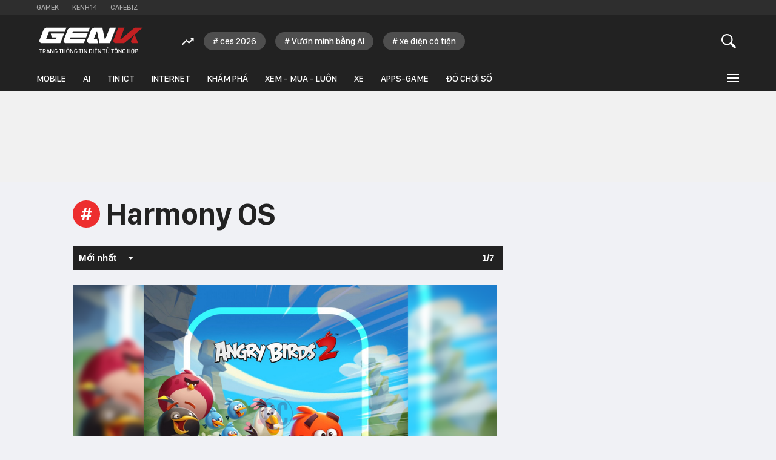

--- FILE ---
content_type: text/html; charset=utf-8
request_url: https://genk.vn/harmony-os.html
body_size: 123520
content:
<!DOCTYPE html>
<html lang="vi">
<head>
    <meta http-equiv="Content-Type" content="text/html; charset=utf-8" />
    <title>Harmony OS - Trang thông tin dành cho tín đồ công nghệ</title>
    <meta name="description" content="Harmony OS - Trang thông tin dành cho tín đồ công nghệ Harmony OS">
    <meta name="keywords" content="">
    <meta name="news_keywords" content="">
    <meta property="og:title" content="">
    <meta property="og:description" content="">
    <meta property="og:type" content="article" />
    <meta property="og:url" content="https://genk.vn/harmony-os.html" />
        <meta property="og:image" content="" />
    <meta property="og:image:type" content="image/jpg" />
    <meta property="og:image:width" content="600" />
    <meta property="og:image:height" content="315" />
            <link rel="canonical" href="https://genk.vn/harmony-os.html"/>
                    <meta name="robots" content="index,follow,max-image-preview:large"/>
        <meta http-equiv="refresh" content="3600"/>
    <meta name="Language" content="vi"/>
    <meta name="distribution" content="Global"/>
    <meta name="revisit-after" content="1 days"/>
    <meta name="generator" content="https://genk.vn">
    <meta name="google-site-verification" content="IqMu_6gL8qrRWMrmEHWvHgOcIagIaCr0bGOEFogTm-s">
    <meta name="RATING" content="GENERAL"/>
    <meta name="site_path" content="https://genk.vn">
    <meta name="author" content="VCCorp.vn">
    <meta name="copyright" content="Công ty cổ phần Truyền Thông Việt Nam - Vccorp" />
    <meta http-equiv="x-dns-prefetch-control" content="on"/>
    <link rel="dns-prefetch" href="https://static.mediacdn.vn/">
    <link rel="dns-prefetch" href="https://cnnd.mediacdn.vn/">
    <link rel="dns-prefetch" href="https://videothumbs.mediacdn.vn/">
    <link rel="dns-prefetch" href="https://videothumbs-ext.mediacdn.vn/">
    <link rel="dns-prefetch" href="https://genk.mediacdn.vn/">
    <link rel="alternate" href="https://m.genk.vn" media="only screen and (max-width: 640px)" />
    <link rel="alternate" href="https://m.genk.vn"  media="handheld" />
    <link rel="shortcut icon" href="https://genk.mediacdn.vn/web_images/genk32.png" type="image/png">
    <link rel="apple-touch-icon" sizes="57x57" href="https://genk.mediacdn.vn/web_images/genk57.png">
    <link rel="apple-touch-icon" sizes="60x60" href="https://genk.mediacdn.vn/web_images/genk60.png">
    <link rel="apple-touch-icon" sizes="72x72" href="https://genk.mediacdn.vn/web_images/genk72.png">
    <link rel="apple-touch-icon" sizes="76x76" href="https://genk.mediacdn.vn/web_images/genk76.png">
    <link rel="apple-touch-icon" sizes="114x114" href="https://genk.mediacdn.vn/web_images/genk114.png">
    <link rel="apple-touch-icon" sizes="120x120" href="https://genk.mediacdn.vn/web_images/genk120.png">
    <link rel="apple-touch-icon" sizes="128x128" href="https://genk.mediacdn.vn/web_images/genk128.png">
    <link rel="apple-touch-icon" sizes="144x144" href="https://genk.mediacdn.vn/web_images/genk144.png">
    <link rel="apple-touch-icon" sizes="152x152" href="https://genk.mediacdn.vn/web_images/genk152.png">
    <link rel="apple-touch-icon" sizes="180x180" href="https://genk.mediacdn.vn/web_images/genk180.png">
    <link rel="icon" type="image/png" href="https://genk.mediacdn.vn/web_images/genk32.png" sizes="32x32">
    <link rel="icon" type="image/png" href="https://genk.mediacdn.vn/web_images/genk192.png" sizes="192x192">
    <link rel="icon" type="image/png" href="https://genk.mediacdn.vn/web_images/genk96.png" sizes="96x96">
    <link rel="icon" type="image/png" href="https://genk.mediacdn.vn/web_images/genk16.png" sizes="16x16">
    <link rel="preload" href="https://static.thanhnien.com.vn/fonts/Inter-Regular.woff2" as="font" type="font/woff2" crossorigin="">
    <link rel="preload" href="https://static.mediacdn.vn/genk/web_font/SFD-Medium.ttf" as="font" type="font/ttf" crossorigin="">
    <link rel="preload" href="https://static.mediacdn.vn/web_font/SFPD-SemiBold.otf" as="font" type="font/otf" crossorigin="">
    <link rel="preload" href="https://static.mediacdn.vn/web_font/SFPD-Regular.otf" as="font" type="font/otf" crossorigin="">
    <link rel="preload" href="https://static.mediacdn.vn/web_font/SFPD-Bold.otf" as="font" type="font/otf" crossorigin="">
    <meta name="format-detection" content="telephone=no" />
<meta name="format-detection" content="address=no" />
<script>
    function getMeta(t) { let e = document.getElementsByTagName("meta"); for (let n = 0; n < e.length; n++)if (e[n].getAttribute("name") === t) return e[n].getAttribute("content"); return "" }
    var hdUserAgent = getMeta("uc:useragent");
    var isNotAllow3rd = hdUserAgent.includes("not-allow-ads");
    var isNotAllow3rd = hdUserAgent.includes("not-allow-ads");
    var pageSettings =appSettings = {
        IsBeta:false,
        DomainAPI: "https://eth.cnnd.vn",
        ajaxDomain: "https://eth.cnnd.vn",
        Domain: "https://genk.vn",
        sharefbApiDomain: "https://sharefb.cnnd.vn",
        videoplayer: "https://vcplayer.mediacdn.vn",
        VideoToken: "[base64]",
        ajaxDomain: "https://eth.cnnd.vn",
        commentSiteName: "genk",
        DomainUtils: "https://utils3.cnnd.vn",
        DOMAIN_API_ANSWER: "https://utils3.cnnd.vn",
        allowAds: true && !isNotAllow3rd,
        allow3rd: true && !isNotAllow3rd,
    };
    var sDomain = "https://eth.cnnd.vn";
    var AdmDomain = 'https://nspapi.aiservice.vn';
    var DomainWeb = "https://genk.vn";
    var KeysAllowComment = 0;
    var sDomainSearch = "https://genk.vn/tim-kiem/";
    var DomainUtils = 'https://utils3.cnnd.vn';
    var DomainConfig = {
        AjaxDomain: "https://eth.cnnd.vn",
    };

    function loadJsAsync(jsLink, callback, callbackEr) {
        const scripts = Array.from(document.getElementsByTagName("script"));
        const existingScript = scripts.find(script => script.src === jsLink);

        if (existingScript) {
            if (typeof callback === "function") callback();
            return;
        }

        const scriptEl = document.createElement("script");
        scriptEl.type = "text/javascript";
        scriptEl.async = true;
        scriptEl.src = jsLink;

        if (typeof callback === "function") {
            scriptEl.onload = callback;
        }

        if (typeof callbackEr === "function") {
            scriptEl.onerror = callbackEr;
        }

        document.head.appendChild(scriptEl);
    }
    function loadCss(t) {
        var e = document.getElementsByTagName("head")[0], s = document.createElement("link");
        s.rel = "stylesheet", s.type = "text/css", s.href = t, s.media = "all", e.appendChild(s)
    }
    function checkRunInitScroll() {
        if (typeof runinitscroll != "undefined" && runinitscroll.length >= 1) {
            runinitscroll[0]();
            var len = runinitscroll.length;
            var arr = [];
            for (var i = 1; i < len; i++) {
                arr.push(runinitscroll[i]);
            }
            runinitscroll = arr;
        }
        window.setTimeout(function () {
            checkRunInitScroll();
        }, 1);
    }
    setTimeout(function () {
        let e = !1;

        let runInitScrollTimeout = pageSettings.allow3rd ? 1 : 3000;

        function t() {
            try {
                e || (e = !0, document.removeEventListener("scroll", t), function () {
                    let e = document.createElement("script");
                    e.async = !0, e.setAttribute("data-ad-client", ""), document.head.appendChild(e), e.src = ""
                }(), document.removeEventListener("mousemove", t), document.removeEventListener("mousedown", t), document.removeEventListener("touchstart", t)), setTimeout(function () {
                    checkRunInitScroll();
                }, runInitScrollTimeout)

            } catch (err) {
                console.log("init --" + err);
            }
        }
        document.addEventListener("scroll", t, { passive: true }), document.addEventListener("mousemove", t), document.addEventListener("mousedown", t), document.addEventListener("touchstart", t, { passive: true }), document.addEventListener("load", function () {
            document.body.clientHeight != document.documentElement.clientHeight && 0 == document.documentElement.scrollTop && 0 == document.body.scrollTop || t()
        })
    }, 1);
</script>

        <style>
    @font-face { font-family: SFD-SemiBold; src: url(https://static.mediacdn.vn/genk/web_font/SFD-SemiBold.ttf), url(https://static.mediacdn.vn/genk/web_font/SFD-SemiBold.woff), url(https://static.mediacdn.vn/genk/web_font/SFD-SemiBold.eot); font-display: swap;}
    @font-face { font-family: SFD-Bold; src: url(https://static.mediacdn.vn/genk/web_font/SFD-Bold.ttf), url(https://static.mediacdn.vn/genk/web_font/SFD-Bold.woff), url(https://static.mediacdn.vn/genk/web_font/SFD-Bold.eot);font-display: swap; }
    @font-face { font-family: SFD-Heavy; src: url(https://static.mediacdn.vn/genk/web_font/SFD-Heavy.ttf), url(https://static.mediacdn.vn/genk/web_font/SFD-Bold.woff), url(https://static.mediacdn.vn/genk/web_font/SFD-Bold.eot); }
    @font-face { font-family: SFD-Medium; src: url(https://static.mediacdn.vn/genk/web_font/SFD-Medium.ttf), url(https://static.mediacdn.vn/genk/web_font/SFD-Medium.eot), url(https://static.mediacdn.vn/genk/web_font/SFD-Medium.woff); font-display: swap;}
    @font-face { font-family: SFD-Regular; src: url(https://static.mediacdn.vn/genk/web_font/SFD-Regular.ttf), url(https://static.mediacdn.vn/genk/web_font/SFD-Regular.woff), url(https://static.mediacdn.vn/genk/web_font/SFD-Regular.eot);font-display: swap; }
    @charset  "utf-8";a,abbr,acronym,address,applet,article,aside,audio,b,big,blockquote,body,canvas,caption,center,cite,code,dd,del,details,dfn,div,dl,dt,em,embed,fieldset,figcaption,figure,footer,form,h1,h2,h3,h4,h5,h6,header,hgroup,html,i,iframe,img,ins,kbd,label,legend,li,mark,menu,nav,object,ol,output,p,pre,q,ruby,s,samp,section,small,span,strike,strong,sub,summary,sup,table,tbody,td,tfoot,th,thead,time,tr,tt,u,ul,var,video{margin:0;padding:0;border:0;font-size:100%;font:inherit;vertical-align:baseline}textarea{resize:none}article,aside,details,figcaption,figure,footer,header,hgroup,menu,nav,section{display:block}body{line-height:1;font-family:Arial,Helvetica,sans-serif;-webkit-font-smoothing:antialiased}ol,ul{list-style:none}blockquote,q{quotes:none}blockquote:after,blockquote:before,q:after,q:before{content:'';content:none}table{border-collapse:collapse;border-spacing:0}.clearfix:after{visibility:hidden;display:block;font-size:0;content:" ";clear:both;height:0}.fl{float:left}.fr{float:right}.fblwtia-mask{background:#f9f9f9;position:absolute;-webkit-box-sizing:border-box;-moz-box-sizing:border-box;box-sizing:border-box;height:10px}.fblwtia-title-line{right:0;left:36%;top:0;height:20px;width:3%}.fblwtia-front-mask{height:10px;left:36%;width:3%}.fblwtia-title-mask-1{top:30px}.fblwtia-front-mask-2{top:70px;height:15px}.fblwtia-front-mask-3{top:105px}.fblwtia-front-mask-4{top:125px}.fblwtia-sepline-sapo{left:36%;right:0}.fblwtia-sepline-sapo-0{top:20px}.fblwtia-sepline-sapo-1{top:50px;height:20px}.fblwtia-sepline-sapo-2{top:85px;height:20px}.fblwtia-sepline-sapo-3{top:115px}.fblwtia-sepline-sapo-4{top:135px;height:50px}.fblwtia-sapo-line{right:0}.fblwtia-sapo-line-2{top:70px;left:55%;height:15px}.fblwtia-sapo-line-3{top:105px;left:95%}.fblwtia-sapo-line-4{top:125px;left:85%;height:10px}.fblwti-animated{animation-duration:1.5s;animation-fill-mode:forwards;animation-iteration-count:infinite;animation-name:placeHolderShimmer;animation-timing-function:linear;background:#f6f7f8;background:linear-gradient(to right,#eee 8%,#ddd 18%,#eee 33%);background-size:800px 200px;height:110px;position:relative}@-webkit-keyframes placeHolderShimmer{0%{background-position:-800px 0}100%{background-position:800px 0}}.fblwti-animated{height:185px}.fblwtia-sapo-line-0{top:0;left:98%;height:20px}.fblwtia-sapo-line-1{top:30px;left:85%;height:20px}.fb-loading-wrapper{display:none;padding:25px 0}/*! fancyBox 3.0.0 Beta 1 fancyapps.com | fancyapps.com/fancybox/#license */#fancybox-loading,#fancybox-lock,.fancybox-error,.fancybox-image,.fancybox-inner,.fancybox-skin,.fancybox-tmp,.fancybox-wrap,.fancybox-wrap embed,.fancybox-wrap iframe,.fancybox-wrap object,a.fancybox-close,a.fancybox-expand,a.fancybox-nav,a.fancybox-nav span{padding:0;margin:0;border:0;outline:0;vertical-align:top;background-color:transparent;background-repeat:no-repeat;background-image:none;text-shadow:none}#fancybox-lock{position:fixed;top:0;left:0;right:0;bottom:0;z-index:8020;overflow-y:scroll;overflow-y:auto;overflow-x:auto;-webkit-transition:-webkit-transform .5s;-webkit-transform:translateX(0)}.fancybox-lock-test{overflow-y:hidden!important}.fancybox-lock{overflow:hidden!important;width:auto}.fancybox-lock body{overflow:hidden!important}.fancybox-wrap{position:absolute;top:0;left:0;z-index:8020;-webkit-transform:translate3d(0,0,0)}.fancybox-opened{z-index:8030}.fancybox-skin{border-style:solid;border-color:#fff;background:#fff;color:#444}.fancybox-inner{position:relative;overflow:hidden;-webkit-overflow-scrolling:touch;width:100%;height:100%;max-width:100%;max-height:100%}.fancybox-spacer{position:absolute;top:100%;left:0;width:1px}.fancybox-iframe,.fancybox-image{display:block;width:100%;height:100%}.fancybox-image{max-width:100%;max-height:100%;zoom:1}a.fancybox-close{position:absolute;top:-23px;right:-23px;width:46px;height:46px;cursor:pointer;background-position:0 0;z-index:8040}a.fancybox-nav{position:absolute;top:0;width:50%;height:100%;cursor:pointer;text-decoration:none;-webkit-tap-highlight-color:transparent;z-index:8040;overflow:hidden}.fancybox-type-html a.fancybox-nav,.fancybox-type-iframe a.fancybox-nav,.fancybox-type-inline a.fancybox-nav{width:70px}a.fancybox-prev{left:-70px}a.fancybox-next{right:-70px}a.fancybox-nav span{position:absolute;top:50%;width:46px;height:46px;margin-top:-23px;cursor:pointer;z-index:8040}a.fancybox-prev span{left:0;background-position:0 -50px}a.fancybox-next span{right:0;background-position:0 -100px}.fancybox-mobile a.fancybox-nav{max-width:80px}.fancybox-desktop a.fancybox-nav{opacity:.5}.fancybox-desktop a.fancybox-nav:hover{opacity:1}a.fancybox-expand{position:absolute;bottom:0;right:0;width:46px;height:46px;z-index:8050;opacity:0;background-position:0 -150px;zoom:1;-webkit-transition:opacity .5s ease;-moz-transition:opacity .5s ease;-o-transition:opacity .5s ease;transition:opacity .5s ease}.fancybox-wrap:hover a.fancybox-expand{opacity:.5}.fancybox-wrap a.fancybox-expand:hover{opacity:1}#fancybox-loading{position:fixed;top:50%;left:50%;margin-top:-30px;margin-left:-30px;width:60px;height:60px;background-color:#111;background-image:url([data-uri]);background-position:center center;opacity:.85;cursor:pointer;z-index:8060;-webkit-border-radius:8px;-moz-border-radius:8px;border-radius:8px}.fancybox-tmp{position:absolute!important;top:-99999px;left:-99999px;max-width:99999px;max-height:99999px;overflow:visible!important}.fancybox-title{font:normal 14px "Helvetica Neue",Helvetica,Arial,sans-serif;line-height:1.5;position:relative;text-shadow:none;z-index:8050;display:block;visibility:hidden}.fancybox-title-float-wrap{position:relative;margin-top:10px;text-align:center;zoom:1;left:-9999px}.fancybox-title-float-wrap>div{display:inline-block;padding:7px 20px;font-weight:700;color:#fff;text-shadow:0 1px 2px #222;background:0 0;background:rgba(0,0,0,.8);-webkit-border-radius:15px;-moz-border-radius:15px;border-radius:15px}.fancybox-title-outside-wrap{position:relative;margin-top:10px;text-shadow:0 1px rgba(0,0,0,.5)}.fancybox-title-inside-wrap{padding-top:10px}.fancybox-title-over-wrap{position:absolute;bottom:0;left:0;color:#fff;padding:15px;background:#000;background:rgba(0,0,0,.8);max-height:50%;overflow:auto}.fancybox-overlay{position:absolute;top:0;left:0;overflow:hidden;z-index:8010;opacity:0;background:#fff;transition:opacity .3s;-webkit-transition:opacity .3s;-moz-transition:opacity .3s}.fancybox-overlay-fixed{position:fixed;width:100%;height:100%}.fancybox-default-skin{border-color:#f9f9f9;background:#f9f9f9}.fancybox-opening{opacity:1}.fancybox-default a.fancybox-close,.fancybox-default a.fancybox-expand,.fancybox-default a.fancybox-nav span{background-image:url([data-uri])}@media  only screen and (-webkit-min-device-pixel-ratio:2),only screen and (-moz-min-device-pixel-ratio:2),only screen and (-o-min-device-pixel-ratio:2/1),only screen and (min-device-pixel-ratio:2),only screen and (min-resolution:2dppx){.fancybox-default a.fancybox-close,.fancybox-default a.fancybox-expand,.fancybox-default a.fancybox-nav span{background-image:url([data-uri]);background-size:46px auto}}.fancybox-dark a.fancybox-close,.fancybox-dark a.fancybox-expand,.fancybox-dark a.fancybox-nav span{background-image:url([data-uri])}.fancybox-dark-skin{background:#2a2a2a;border-color:#2a2a2a;color:#fff;border-radius:4px;box-shadow:0 0 10px rgba(0,0,0,.3) inset!important}.fancybox-dark-overlay{background:#000;opacity:.8}@media  only screen and (-webkit-min-device-pixel-ratio:2),only screen and (min--moz-device-pixel-ratio:2),only screen and (-o-min-device-pixel-ratio:2/1),only screen and (min-device-pixel-ratio:2),only screen and (min-resolution:192dpi),only screen and (min-resolution:2dppx){.fancybox-dark a.fancybox-close,.fancybox-dark a.fancybox-expand,.fancybox-dark a.fancybox-nav span{background-image:url([data-uri]);background-size:46px auto}}.fancybox-light a.fancybox-close,.fancybox-light a.fancybox-expand,.fancybox-light a.fancybox-nav span{background-image:url([data-uri])}.fancybox-light-skin-open{box-shadow:0 10px 25px rgba(0,0,0,.5)}@media  only screen and (-webkit-min-device-pixel-ratio:2),only screen and (-moz-min-device-pixel-ratio:2),only screen and (-o-min-device-pixel-ratio:2/1),only screen and (min-device-pixel-ratio:2),only screen and (min-resolution:2dppx){.fancybox-light a.fancybox-close,.fancybox-light a.fancybox-expand,.fancybox-light a.fancybox-nav span{background-image:url([data-uri]);background-size:46px auto}}.fancybox-light-overlay{opacity:.9;background:#555;background:-moz-radial-gradient(center,ellipse cover,#999 0,#555 100%);background:-webkit-gradient(radial,center center,0,center center,100%,color-stop(0,#999),color-stop(100%,#555));background:-webkit-radial-gradient(center,ellipse cover,#999 0,#555 100%);background:-o-radial-gradient(center,ellipse cover,#999 0,#555 100%);background:-ms-radial-gradient(center,ellipse cover,#999 0,#555 100%);background:radial-gradient(ellipse at center,#999 0,#555 100%)}.category .kbwcb-left{padding-top:0;border-top:0}.category .kbwc-body{margin-top:0}.category .kbw-content{margin-top:0}.category .w300{margin-top:30px}.klw-top-news{padding-top:20px;padding-bottom:30px;border-bottom:1px solid #e8e8e8}.ktnc-list .ktncli{width:180px;display:block;float:left;margin-bottom:27px}.ktnc-list .ktncli:first-of-type{width:500px;margin-right:20px;margin-bottom:0}.ktnc-list .ktncli .ktncli-ava{width:180px;height:113px;display:block;margin-bottom:5px}.ktnc-list .ktncli:first-of-type .ktncli-ava{width:500px;height:315px;margin-right:20px;margin-bottom:15px;display:block}.ktnc-list .ktncli .ktncli-ava img{width:100%;display:block}.ktnc-list .ktncli:first-of-type .ktncli-title a{font-family:SFD-Bold;font-size:26px;line-height:28px;margin-bottom:12px;width:95%}.ktncli .ktncli-title a{font-family:SFD-Bold;font-size:15px;line-height:19px;display:block;color:#333;text-decoration:none}.ktnc-list .ktncli:first-of-type .ktncli-sapo{font-family:Arial;font-size:14px;line-height:22px;display:block;width:95%;color:#777}.lb-image{width:15px;height:15px;display:inline-block;margin-left:5px;background-position:-411px -79px}.lb-video{width:18px;height:15px;display:inline-block;margin-left:5px;background-position:-384px -78px}.lb-camera{width:18px;height:15px;display:inline-block;margin-left:5px;background-position:-384px -99px}.lb-new{width:26px;height:14px;display:inline-block;margin-left:5px;background-position:-411px -100px}.VCSortableInPreviewMode[type=VideoStream] .videoNewsPlayer{padding-top:56.26%!important;height:0!important}a,abbr,acronym,address,applet,article,aside,audio,b,big,blockquote,body,canvas,caption,center,cite,code,dd,del,details,dfn,div,dl,dt,em,embed,fieldset,figcaption,figure,footer,form,h1,h2,h3,h4,h5,h6,header,hgroup,i,iframe,img,ins,kbd,label,legend,li,mark,menu,nav,object,ol,output,p,pre,q,ruby,s,samp,section,small,span,strike,strong,sub,summary,sup,tbody,td,tfoot,th,thead,time,tr,tt,u,ul,var,video{margin:0;padding:0;border:0;font-size:100%;font:inherit}textarea{resize:none}article,aside,details,figcaption,figure,footer,header,hgroup,menu,nav,section{display:block}body{line-height:1;font-family:Arial,Helvetica,sans-serif;-webkit-font-smoothing:antialiased}ol,ul{list-style:none}blockquote,q{quotes:none}blockquote:after,blockquote:before,q:after,q:before{content:'';content:none}table{border-collapse:collapse;border-spacing:0}.clearfix:after{visibility:hidden;display:block;font-size:0;content:" ";clear:both;height:0}.fullw{width:100%}.fl{float:left}.fr{float:right}.mr-0{margin-right:0!important}.mr-20{margin-right:20px}.mr-30{margin-right:30px}.mr-40{margin-right:40px}.mr-50{margin-right:50px}.ml-0{margin-left:0!important}.ml-20{margin-left:20px}.ml-30{margin-left:30px}.ml-40{margin-left:40px}.mt-0{margin-top:0!important}.mt-3{margin-top:3px}.mt-10{margin-top:10px}.mt-20{margin-top:20px}.mt-30{margin-top:30px}.mt-40{margin-top:40px}.mt-80{margin-top:80px}.mb-0{margin-bottom:0!important}.mb-10{margin-bottom:10px}.mb-20{margin-bottom:20px}.mb-30{margin-bottom:30px}.mb-40{margin-bottom:40px}.pt-25{padding-top:25px!important}.swiper-container{margin:0 auto;position:relative;overflow:hidden;z-index:1}.swiper-container-no-flexbox .swiper-slide{float:left}.swiper-container-vertical>.swiper-wrapper{-webkit-box-orient:vertical;-moz-box-orient:vertical;-ms-flex-direction:column;-webkit-flex-direction:column;flex-direction:column}.swiper-wrapper{position:relative;width:100%;height:100%;z-index:1;display:-webkit-box;display:-moz-box;display:-ms-flexbox;display:-webkit-flex;display:flex;-webkit-transition-property:-webkit-transform;-moz-transition-property:-moz-transform;-o-transition-property:-o-transform;-ms-transition-property:-ms-transform;transition-property:transform;-webkit-box-sizing:content-box;-moz-box-sizing:content-box;box-sizing:content-box}.swiper-container-android .swiper-slide,.swiper-wrapper{-webkit-transform:translate3d(0,0,0);-moz-transform:translate3d(0,0,0);-o-transform:translate(0,0);-ms-transform:translate3d(0,0,0);transform:translate3d(0,0,0)}.swiper-container-multirow>.swiper-wrapper{-webkit-box-lines:multiple;-moz-box-lines:multiple;-ms-flex-wrap:wrap;-webkit-flex-wrap:wrap;flex-wrap:wrap}.swiper-container-free-mode>.swiper-wrapper{-webkit-transition-timing-function:ease-out;-moz-transition-timing-function:ease-out;-ms-transition-timing-function:ease-out;-o-transition-timing-function:ease-out;transition-timing-function:ease-out;margin:0 auto}.swiper-slide{-webkit-flex-shrink:0;-ms-flex:0 0 auto;flex-shrink:0;width:100%;height:100%;position:relative}.swiper-container-autoheight,.swiper-container-autoheight .swiper-slide{height:auto}.swiper-container-autoheight .swiper-wrapper{-webkit-box-align:start;-ms-flex-align:start;-webkit-align-items:flex-start;align-items:flex-start;-webkit-transition-property:-webkit-transform,height;-moz-transition-property:-moz-transform;-o-transition-property:-o-transform;-ms-transition-property:-ms-transform;transition-property:transform,height}.swiper-container .swiper-notification{position:absolute;left:0;top:0;pointer-events:none;opacity:0;z-index:-1000}.swiper-wp8-horizontal{-ms-touch-action:pan-y;touch-action:pan-y}.swiper-wp8-vertical{-ms-touch-action:pan-x;touch-action:pan-x}.swiper-button-next,.swiper-button-prev{position:absolute;top:50%;width:27px;height:44px;margin-top:-22px;z-index:10;cursor:pointer;-moz-background-size:27px 44px;-webkit-background-size:27px 44px;background-size:27px 44px;background-position:center;background-repeat:no-repeat}.swiper-button-next.swiper-button-disabled,.swiper-button-prev.swiper-button-disabled{opacity:.35;cursor:auto;pointer-events:none}.swiper-button-prev,.swiper-container-rtl .swiper-button-next{background-image:url("data:image/svg+xml;charset=utf-8,%3Csvg%20xmlns%3D'http%3A%2F%2Fwww.w3.org%2F2000%2Fsvg'%20viewBox%3D'0%200%2027%2044'%3E%3Cpath%20d%3D'M0%2C22L22%2C0l2.1%2C2.1L4.2%2C22l19.9%2C19.9L22%2C44L0%2C22L0%2C22L0%2C22z'%20fill%3D'%23007aff'%2F%3E%3C%2Fsvg%3E");left:10px;right:auto}.swiper-button-prev.swiper-button-black,.swiper-container-rtl .swiper-button-next.swiper-button-black{background-image:url("data:image/svg+xml;charset=utf-8,%3Csvg%20xmlns%3D'http%3A%2F%2Fwww.w3.org%2F2000%2Fsvg'%20viewBox%3D'0%200%2027%2044'%3E%3Cpath%20d%3D'M0%2C22L22%2C0l2.1%2C2.1L4.2%2C22l19.9%2C19.9L22%2C44L0%2C22L0%2C22L0%2C22z'%20fill%3D'%23000000'%2F%3E%3C%2Fsvg%3E")}.swiper-button-prev.swiper-button-white,.swiper-container-rtl .swiper-button-next.swiper-button-white{background-image:url("data:image/svg+xml;charset=utf-8,%3Csvg%20xmlns%3D'http%3A%2F%2Fwww.w3.org%2F2000%2Fsvg'%20viewBox%3D'0%200%2027%2044'%3E%3Cpath%20d%3D'M0%2C22L22%2C0l2.1%2C2.1L4.2%2C22l19.9%2C19.9L22%2C44L0%2C22L0%2C22L0%2C22z'%20fill%3D'%23ffffff'%2F%3E%3C%2Fsvg%3E")}.swiper-button-next,.swiper-container-rtl .swiper-button-prev{background-image:url("data:image/svg+xml;charset=utf-8,%3Csvg%20xmlns%3D'http%3A%2F%2Fwww.w3.org%2F2000%2Fsvg'%20viewBox%3D'0%200%2027%2044'%3E%3Cpath%20d%3D'M27%2C22L27%2C22L5%2C44l-2.1-2.1L22.8%2C22L2.9%2C2.1L5%2C0L27%2C22L27%2C22z'%20fill%3D'%23007aff'%2F%3E%3C%2Fsvg%3E");right:10px;left:auto}.swiper-button-next.swiper-button-black,.swiper-container-rtl .swiper-button-prev.swiper-button-black{background-image:url("data:image/svg+xml;charset=utf-8,%3Csvg%20xmlns%3D'http%3A%2F%2Fwww.w3.org%2F2000%2Fsvg'%20viewBox%3D'0%200%2027%2044'%3E%3Cpath%20d%3D'M27%2C22L27%2C22L5%2C44l-2.1-2.1L22.8%2C22L2.9%2C2.1L5%2C0L27%2C22L27%2C22z'%20fill%3D'%23000000'%2F%3E%3C%2Fsvg%3E")}.swiper-button-next.swiper-button-white,.swiper-container-rtl .swiper-button-prev.swiper-button-white{background-image:url("data:image/svg+xml;charset=utf-8,%3Csvg%20xmlns%3D'http%3A%2F%2Fwww.w3.org%2F2000%2Fsvg'%20viewBox%3D'0%200%2027%2044'%3E%3Cpath%20d%3D'M27%2C22L27%2C22L5%2C44l-2.1-2.1L22.8%2C22L2.9%2C2.1L5%2C0L27%2C22L27%2C22z'%20fill%3D'%23ffffff'%2F%3E%3C%2Fsvg%3E")}.swiper-pagination{position:absolute;text-align:center;-webkit-transition:.3s;-moz-transition:.3s;-o-transition:.3s;transition:.3s;-webkit-transform:translate3d(0,0,0);-ms-transform:translate3d(0,0,0);-o-transform:translate3d(0,0,0);transform:translate3d(0,0,0);z-index:10}.swiper-pagination.swiper-pagination-hidden{opacity:0}.swiper-container-horizontal>.swiper-pagination-bullets,.swiper-pagination-custom,.swiper-pagination-fraction{bottom:10px;left:0;width:100%}.swiper-pagination-bullet{width:8px;height:8px;display:inline-block;border-radius:100%;background:#000;opacity:.2}button.swiper-pagination-bullet{border:none;margin:0;padding:0;box-shadow:none;-moz-appearance:none;-ms-appearance:none;-webkit-appearance:none;appearance:none}.swiper-pagination-clickable .swiper-pagination-bullet{cursor:pointer}.swiper-pagination-white .swiper-pagination-bullet{background:#fff}.swiper-pagination-bullet-active{opacity:1;background:#007aff}.swiper-pagination-white .swiper-pagination-bullet-active{background:#fff}.swiper-pagination-black .swiper-pagination-bullet-active{background:#000}.swiper-container-vertical>.swiper-pagination-bullets{right:10px;top:50%;-webkit-transform:translate3d(0,-50%,0);-moz-transform:translate3d(0,-50%,0);-o-transform:translate(0,-50%);-ms-transform:translate3d(0,-50%,0);transform:translate3d(0,-50%,0)}.swiper-container-vertical>.swiper-pagination-bullets .swiper-pagination-bullet{margin:5px 0;display:block}.swiper-container-horizontal>.swiper-pagination-bullets .swiper-pagination-bullet{margin:0 5px}.swiper-pagination-progress{background:rgba(0,0,0,.25);position:absolute}.swiper-pagination-progress .swiper-pagination-progressbar{background:#007aff;position:absolute;left:0;top:0;width:100%;height:100%;-webkit-transform:scale(0);-ms-transform:scale(0);-o-transform:scale(0);transform:scale(0);-webkit-transform-origin:left top;-moz-transform-origin:left top;-ms-transform-origin:left top;-o-transform-origin:left top;transform-origin:left top}.swiper-container-rtl .swiper-pagination-progress .swiper-pagination-progressbar{-webkit-transform-origin:right top;-moz-transform-origin:right top;-ms-transform-origin:right top;-o-transform-origin:right top;transform-origin:right top}.swiper-container-horizontal>.swiper-pagination-progress{width:100%;height:4px;left:0;top:0}.swiper-container-vertical>.swiper-pagination-progress{width:4px;height:100%;left:0;top:0}.swiper-pagination-progress.swiper-pagination-white{background:rgba(255,255,255,.5)}.swiper-pagination-progress.swiper-pagination-white .swiper-pagination-progressbar{background:#fff}.swiper-pagination-progress.swiper-pagination-black .swiper-pagination-progressbar{background:#000}.swiper-container-3d{-webkit-perspective:1200px;-moz-perspective:1200px;-o-perspective:1200px;perspective:1200px}.swiper-container-3d .swiper-cube-shadow,.swiper-container-3d .swiper-slide,.swiper-container-3d .swiper-slide-shadow-bottom,.swiper-container-3d .swiper-slide-shadow-left,.swiper-container-3d .swiper-slide-shadow-right,.swiper-container-3d .swiper-slide-shadow-top,.swiper-container-3d .swiper-wrapper{-webkit-transform-style:preserve-3d;-moz-transform-style:preserve-3d;-ms-transform-style:preserve-3d;transform-style:preserve-3d}.swiper-container-3d .swiper-slide-shadow-bottom,.swiper-container-3d .swiper-slide-shadow-left,.swiper-container-3d .swiper-slide-shadow-right,.swiper-container-3d .swiper-slide-shadow-top{position:absolute;left:0;top:0;width:100%;height:100%;pointer-events:none;z-index:10}.swiper-container-3d .swiper-slide-shadow-left{background-image:-webkit-gradient(linear,left top,right top,from(rgba(0,0,0,.5)),to(rgba(0,0,0,0)));background-image:-webkit-linear-gradient(right,rgba(0,0,0,.5),rgba(0,0,0,0));background-image:-moz-linear-gradient(right,rgba(0,0,0,.5),rgba(0,0,0,0));background-image:-o-linear-gradient(right,rgba(0,0,0,.5),rgba(0,0,0,0));background-image:linear-gradient(to left,rgba(0,0,0,.5),rgba(0,0,0,0))}.swiper-container-3d .swiper-slide-shadow-right{background-image:-webkit-gradient(linear,right top,left top,from(rgba(0,0,0,.5)),to(rgba(0,0,0,0)));background-image:-webkit-linear-gradient(left,rgba(0,0,0,.5),rgba(0,0,0,0));background-image:-moz-linear-gradient(left,rgba(0,0,0,.5),rgba(0,0,0,0));background-image:-o-linear-gradient(left,rgba(0,0,0,.5),rgba(0,0,0,0));background-image:linear-gradient(to right,rgba(0,0,0,.5),rgba(0,0,0,0))}.swiper-container-3d .swiper-slide-shadow-top{background-image:-webkit-gradient(linear,left top,left bottom,from(rgba(0,0,0,.5)),to(rgba(0,0,0,0)));background-image:-webkit-linear-gradient(bottom,rgba(0,0,0,.5),rgba(0,0,0,0));background-image:-moz-linear-gradient(bottom,rgba(0,0,0,.5),rgba(0,0,0,0));background-image:-o-linear-gradient(bottom,rgba(0,0,0,.5),rgba(0,0,0,0));background-image:linear-gradient(to top,rgba(0,0,0,.5),rgba(0,0,0,0))}.swiper-container-3d .swiper-slide-shadow-bottom{background-image:-webkit-gradient(linear,left bottom,left top,from(rgba(0,0,0,.5)),to(rgba(0,0,0,0)));background-image:-webkit-linear-gradient(top,rgba(0,0,0,.5),rgba(0,0,0,0));background-image:-moz-linear-gradient(top,rgba(0,0,0,.5),rgba(0,0,0,0));background-image:-o-linear-gradient(top,rgba(0,0,0,.5),rgba(0,0,0,0));background-image:linear-gradient(to bottom,rgba(0,0,0,.5),rgba(0,0,0,0))}.swiper-container-coverflow .swiper-wrapper,.swiper-container-flip .swiper-wrapper{-ms-perspective:1200px}.swiper-container-cube,.swiper-container-flip{overflow:visible}.swiper-container-cube .swiper-slide,.swiper-container-flip .swiper-slide{pointer-events:none;-webkit-backface-visibility:hidden;-moz-backface-visibility:hidden;-ms-backface-visibility:hidden;backface-visibility:hidden;z-index:1}.swiper-container-cube .swiper-slide .swiper-slide,.swiper-container-flip .swiper-slide .swiper-slide{pointer-events:none}.swiper-container-cube .swiper-slide-active,.swiper-container-cube .swiper-slide-active .swiper-slide-active,.swiper-container-flip .swiper-slide-active,.swiper-container-flip .swiper-slide-active .swiper-slide-active{pointer-events:auto}.swiper-container-cube .swiper-slide-shadow-bottom,.swiper-container-cube .swiper-slide-shadow-left,.swiper-container-cube .swiper-slide-shadow-right,.swiper-container-cube .swiper-slide-shadow-top,.swiper-container-flip .swiper-slide-shadow-bottom,.swiper-container-flip .swiper-slide-shadow-left,.swiper-container-flip .swiper-slide-shadow-right,.swiper-container-flip .swiper-slide-shadow-top{z-index:0;-webkit-backface-visibility:hidden;-moz-backface-visibility:hidden;-ms-backface-visibility:hidden;backface-visibility:hidden}.swiper-container-cube .swiper-slide{visibility:hidden;-webkit-transform-origin:0 0;-moz-transform-origin:0 0;-ms-transform-origin:0 0;transform-origin:0 0;width:100%;height:100%}.swiper-container-cube.swiper-container-rtl .swiper-slide{-webkit-transform-origin:100% 0;-moz-transform-origin:100% 0;-ms-transform-origin:100% 0;transform-origin:100% 0}.swiper-container-cube .swiper-slide-active,.swiper-container-cube .swiper-slide-next,.swiper-container-cube .swiper-slide-next+.swiper-slide,.swiper-container-cube .swiper-slide-prev{pointer-events:auto;visibility:visible}.swiper-container-cube .swiper-cube-shadow{position:absolute;left:0;bottom:0;width:100%;height:100%;background:#000;opacity:.6;-webkit-filter:blur(50px);filter:blur(50px);z-index:0}.swiper-container-fade.swiper-container-free-mode .swiper-slide{-webkit-transition-timing-function:ease-out;-moz-transition-timing-function:ease-out;-ms-transition-timing-function:ease-out;-o-transition-timing-function:ease-out;transition-timing-function:ease-out}.swiper-container-fade .swiper-slide{pointer-events:none;-webkit-transition-property:opacity;-moz-transition-property:opacity;-o-transition-property:opacity;transition-property:opacity}.swiper-container-fade .swiper-slide .swiper-slide{pointer-events:none}.swiper-container-fade .swiper-slide-active,.swiper-container-fade .swiper-slide-active .swiper-slide-active{pointer-events:auto}.swiper-scrollbar{border-radius:10px;position:relative;-ms-touch-action:none;background:rgba(0,0,0,.1)}.swiper-container-horizontal>.swiper-scrollbar{position:absolute;left:1%;bottom:3px;z-index:50;height:5px;width:98%}.swiper-container-vertical>.swiper-scrollbar{position:absolute;right:3px;top:1%;z-index:50;width:5px;height:98%}.swiper-scrollbar-drag{height:100%;width:100%;position:relative;background:rgba(0,0,0,.5);border-radius:10px;left:0;top:0}.swiper-scrollbar-cursor-drag{cursor:move}.swiper-lazy-preloader{width:42px;height:42px;position:absolute;left:50%;top:50%;margin-left:-21px;margin-top:-21px;z-index:10;-webkit-transform-origin:50%;-moz-transform-origin:50%;transform-origin:50%;-webkit-animation:swiper-preloader-spin 1s steps(12,end) infinite;-moz-animation:swiper-preloader-spin 1s steps(12,end) infinite;animation:swiper-preloader-spin 1s steps(12,end) infinite}.swiper-lazy-preloader:after{display:block;content:"";width:100%;height:100%;background-image:url("data:image/svg+xml;charset=utf-8,%3Csvg%20viewBox%3D'0%200%20120%20120'%20xmlns%3D'http%3A%2F%2Fwww.w3.org%2F2000%2Fsvg'%20xmlns%3Axlink%3D'http%3A%2F%2Fwww.w3.org%2F1999%2Fxlink'%3E%3Cdefs%3E%3Cline%20id%3D'l'%20x1%3D'60'%20x2%3D'60'%20y1%3D'7'%20y2%3D'27'%20stroke%3D'%236c6c6c'%20stroke-width%3D'11'%20stroke-linecap%3D'round'%2F%3E%3C%2Fdefs%3E%3Cg%3E%3Cuse%20xlink%3Ahref%3D'%23l'%20opacity%3D'.27'%2F%3E%3Cuse%20xlink%3Ahref%3D'%23l'%20opacity%3D'.27'%20transform%3D'rotate(30%2060%2C60)'%2F%3E%3Cuse%20xlink%3Ahref%3D'%23l'%20opacity%3D'.27'%20transform%3D'rotate(60%2060%2C60)'%2F%3E%3Cuse%20xlink%3Ahref%3D'%23l'%20opacity%3D'.27'%20transform%3D'rotate(90%2060%2C60)'%2F%3E%3Cuse%20xlink%3Ahref%3D'%23l'%20opacity%3D'.27'%20transform%3D'rotate(120%2060%2C60)'%2F%3E%3Cuse%20xlink%3Ahref%3D'%23l'%20opacity%3D'.27'%20transform%3D'rotate(150%2060%2C60)'%2F%3E%3Cuse%20xlink%3Ahref%3D'%23l'%20opacity%3D'.37'%20transform%3D'rotate(180%2060%2C60)'%2F%3E%3Cuse%20xlink%3Ahref%3D'%23l'%20opacity%3D'.46'%20transform%3D'rotate(210%2060%2C60)'%2F%3E%3Cuse%20xlink%3Ahref%3D'%23l'%20opacity%3D'.56'%20transform%3D'rotate(240%2060%2C60)'%2F%3E%3Cuse%20xlink%3Ahref%3D'%23l'%20opacity%3D'.66'%20transform%3D'rotate(270%2060%2C60)'%2F%3E%3Cuse%20xlink%3Ahref%3D'%23l'%20opacity%3D'.75'%20transform%3D'rotate(300%2060%2C60)'%2F%3E%3Cuse%20xlink%3Ahref%3D'%23l'%20opacity%3D'.85'%20transform%3D'rotate(330%2060%2C60)'%2F%3E%3C%2Fg%3E%3C%2Fsvg%3E");background-position:50%;-webkit-background-size:100%;background-size:100%;background-repeat:no-repeat}.swiper-lazy-preloader-white:after{background-image:url("data:image/svg+xml;charset=utf-8,%3Csvg%20viewBox%3D'0%200%20120%20120'%20xmlns%3D'http%3A%2F%2Fwww.w3.org%2F2000%2Fsvg'%20xmlns%3Axlink%3D'http%3A%2F%2Fwww.w3.org%2F1999%2Fxlink'%3E%3Cdefs%3E%3Cline%20id%3D'l'%20x1%3D'60'%20x2%3D'60'%20y1%3D'7'%20y2%3D'27'%20stroke%3D'%23fff'%20stroke-width%3D'11'%20stroke-linecap%3D'round'%2F%3E%3C%2Fdefs%3E%3Cg%3E%3Cuse%20xlink%3Ahref%3D'%23l'%20opacity%3D'.27'%2F%3E%3Cuse%20xlink%3Ahref%3D'%23l'%20opacity%3D'.27'%20transform%3D'rotate(30%2060%2C60)'%2F%3E%3Cuse%20xlink%3Ahref%3D'%23l'%20opacity%3D'.27'%20transform%3D'rotate(60%2060%2C60)'%2F%3E%3Cuse%20xlink%3Ahref%3D'%23l'%20opacity%3D'.27'%20transform%3D'rotate(90%2060%2C60)'%2F%3E%3Cuse%20xlink%3Ahref%3D'%23l'%20opacity%3D'.27'%20transform%3D'rotate(120%2060%2C60)'%2F%3E%3Cuse%20xlink%3Ahref%3D'%23l'%20opacity%3D'.27'%20transform%3D'rotate(150%2060%2C60)'%2F%3E%3Cuse%20xlink%3Ahref%3D'%23l'%20opacity%3D'.37'%20transform%3D'rotate(180%2060%2C60)'%2F%3E%3Cuse%20xlink%3Ahref%3D'%23l'%20opacity%3D'.46'%20transform%3D'rotate(210%2060%2C60)'%2F%3E%3Cuse%20xlink%3Ahref%3D'%23l'%20opacity%3D'.56'%20transform%3D'rotate(240%2060%2C60)'%2F%3E%3Cuse%20xlink%3Ahref%3D'%23l'%20opacity%3D'.66'%20transform%3D'rotate(270%2060%2C60)'%2F%3E%3Cuse%20xlink%3Ahref%3D'%23l'%20opacity%3D'.75'%20transform%3D'rotate(300%2060%2C60)'%2F%3E%3Cuse%20xlink%3Ahref%3D'%23l'%20opacity%3D'.85'%20transform%3D'rotate(330%2060%2C60)'%2F%3E%3C%2Fg%3E%3C%2Fsvg%3E")}@-webkit-keyframes swiper-preloader-spin{100%{-webkit-transform:rotate(360deg)}}@keyframes  swiper-preloader-spin{100%{transform:rotate(360deg)}}.jspContainer{overflow:hidden;position:relative}.jspPane{position:absolute}.jspVerticalBar{position:absolute;top:0;right:10px;width:9px;height:100%}.jspHorizontalBar{position:absolute;bottom:0;left:0;width:100%;height:13px}.jspHorizontalBar *,.jspVerticalBar *{margin:0;padding:0}.jspCap{display:none}.jspHorizontalBar .jspCap{float:left}.jspTrack{background:url("/images/bg-scroll.png") repeat-y scroll center 0 transparent;position:relative}.jspDrag{background:none repeat scroll 0 0 #f1f1f1;border:1px solid #c3c3c3;cursor:pointer;left:0;margin-left:1px;position:relative;width:6px}.jspHorizontalBar .jspDrag,.jspHorizontalBar .jspTrack{float:left;height:100%}.jspArrowUp{background:url(/images/round-scroll.png) no-repeat!important;width:9px;height:9px}.jspArrowDown{background:url(/images/round-scroll.png) no-repeat!important;width:9px;height:9px}.jspArrow{background:#50506d;text-indent:-20000px;display:block;cursor:pointer}.jspArrow.jspDisabled{cursor:default;background:#80808d}.jspHorizontalBar .jspArrow{width:12px;float:left;height:100%}.jspVerticalBar .jspArrow:focus{outline:0}.jspCorner{background:#eeeef4;float:left;height:100%}* html .jspCorner{margin:0 -3px 0 0}.VCSortableInPreviewMode{text-align:center;width:100%;margin-bottom:35px}.VCSortableInPreviewMode[type=Photo] img{margin-top:0;vertical-align:bottom;max-width:100%}.PhotoCMS_Caption{text-align:left;margin-bottom:15px;padding:12px 0 12px 15px}.PhotoCMS_Caption p,.VideoCMS_Caption p .Photo360EMagazineCMS_Caption p{background:#f3f3f3;margin-bottom:0!important;text-align:left!important;font:400 13.8px/18px Arial;color:#666!important}.PhotoCMS_Caption,.VideoCMS_Caption .Photo360EMagazineCMS_Caption{background:#f2f2f2!important;padding:10px!important;text-align:left}.PhotoCMS_Caption p,.VideoCMS_Caption p{padding:0}.img-wrapper{display:inline-block}.IMSNoChangeStyle{padding-top:10px;display:block}.IMSNoChangeStyle a{position:relative;text-decoration:none;font-size:26px;font-family:SFD-Bold;line-height:32px;display:block;color:#1b436b!important;margin-bottom:40px}.IMSNoChangeStyle a:before{top:8px;left:-25px;content:'';background:url("https://static.mediacdn.vn/genk/sprite-genk_v11.png") 0 -155px no-repeat;position:absolute;width:16px;height:16px}.mgr5{margin-right:5px}.VCSortableInPreviewMode[type=VideoStream] iframe{width:100%}.VCSortableInPreviewMode[type="360photoemagazine"] iframe{width:100%!important}.VCSortableInPreviewMode[type=photo] .PhotoCMS_Caption{text-align:left!important}.VCSortableInPreviewMode[type=Photo].noCaption .PhotoCMS_Caption{display:none}.VCSortableInPreviewMode[type=VideoStream].noCaption .VideoCMS_Caption{display:none}.VCSortableInPreviewMode[type=LayoutAlbum].noCaption .LayoutAlbumCaptionWrapper{display:none}.VCSortableInPreviewMode[type=BeforeAfter].noCaption .PhotoCMS_Caption{display:none}.VCSortableInPreviewMode[type=StarQuoteV2].noCaption .StarNameCaption{display:none}.VCSortableInPreviewMode[type=tempwidgets].noCaption .PhotoCMS_Caption{display:none}#container-bottom-right{background:#fff;border:1px solid #ccc;position:fixed;right:20px;width:357px;bottom:0;z-index:999999999;display:none}.light-box-bounder{position:fixed;overflow-y:hidden;overflow-x:hidden;width:100%;height:100%;-webkit-overflow-scrolling:touch;-webkit-transform:translateZ(0);top:0;left:0;right:0;bottom:0;background:rgba(23,25,29,.7);display:none;z-index:999991}.light-box-bounder.totalcontentdetail{top:-25px}.light-box-content{overflow-y:scroll;overflow-x:hidden;height:100%;-webkit-overflow-scrolling:touch}.light-box{width:1040px;margin:10px auto 25px;display:block;background:#fff;padding:0;position:relative;border-radius:3px;left:8px}.light-box-bounder .light-box.loading{width:220px;padding:20px;text-align:center;margin:100px auto;background:#fff;border-radius:5px}.light-box-bounder .light-box.loading img{display:inline;width:21px;position:relative;top:5px}.light-box .fb_iframe_widget{display:inline-block;position:relative}.related-news .icon-show-popup{display:none}.show-popup{position:relative}.show-popup .icon-show-popup{margin-left:7px;display:inline-block;height:10px;width:10px;background:url('[data-uri]') no-repeat}.light-box-bounder .close-wrap{position:absolute;top:20px;width:32px;height:32px;display:none;z-index:9999}.light-box-bounder .close{display:block;color:#fff;border:2px solid #fff;border-radius:100%;text-align:center;line-height:32px;cursor:pointer;background:#c90000;width:32px;height:32px;-webkit-transform:translate3d(0,0,0);margin:0 auto}.light-box-bounder .close div{height:2px;background:#fff;display:block;width:24px;position:absolute}.light-box-bounder.close:hover div{background:#fff}.light-box-bounder .close .close-1{top:15px;left:4px;-ms-transform:rotate(45deg);-webkit-transform:rotate(45deg);transform:rotate(45deg)}.light-box-bounder .close .close-2{top:15px;left:4px;-ms-transform:rotate(-45deg);-webkit-transform:rotate(-45deg);transform:rotate(-45deg)}.light-box .separator{height:63px;background:#f4f5f6;border-bottom:1px solid #d0d0d0;width:685px;margin:30px -30px}.light-box .separator.threads{width:auto!important;margin:0}@media (max-width:1200px){.light-box .separator{width:615px;margin:30px -20px}}.lb-banner{float:left;margin-left:0;width:300px;padding-top:30px;overflow:hidden}.lb-news-content{float:left;padding:30px;margin-right:30px;width:625px;box-shadow:10px 5px 15px 0 #eee;border-right:1px solid #eaeaea}.lb-news-content h1{font-family:SFD-Bold;font-weight:400;color:#181818;font-size:28px;line-height:34px;margin-bottom:15px;position:relative}.lb-news-content .marker{display:block;position:absolute;left:0;top:8px;left:-30px;width:5px;height:19px;background:#c90000}.lb-news-content .news-info{font-size:12px;color:#666;margin-bottom:20px}.viewmore{clear:both;padding:17px 0;text-align:center;display:block;text-decoration:none;font-family:Arial,"Helvetica Neue",Helvetica,sans-serif;-webkit-font-smoothing:antialiased;-moz-osx-font-smoothing:grayscale;font-size:21px;line-height:20px;color:#555}.lb-news-content .share{border:1px solid #e0e0e0;padding:10px 0;border-width:1px 0;margin-bottom:20px;height:20px;clear:both}.lb-news-content .news-sapo{margin-top:15px}.lb-news-content #first-related-news .viewmore{display:none}.lb-news-content #first-related-news .max-height-3000{max-height:3000px;overflow:hidden;position:relative}.lb-news-content #first-related-news .max-height-3000:before{position:absolute;z-index:9998;bottom:0;left:0;right:0;height:200px;content:"";background:-moz-linear-gradient(top,rgba(255,255,255,0) 0,#fff 70%,#fff 100%);background:-webkit-linear-gradient(top,rgba(255,255,255,0) 0,#fff 70%,#fff 100%);background:linear-gradient(to bottom,rgba(255,255,255,0) 0,#fff 70%,#fff 100%)}.lb-news-content #first-related-news .max-height-3000 .viewmore{display:block;position:absolute;z-index:9999;bottom:0;left:0;right:0}.lb-news-content .viewmore a{font-family:SFD-Bold;font-size:13px;font-weight:700;color:#004370;display:inline-block;padding:5px 30px;border:1px solid #004370;border-radius:3px}.lb-news-content .viewmore a:hover{background:#efefef}.light-box .threads{padding:30px;background:#f5f5f5}.light-box .threads li{display:inline-block;width:180px;float:left;margin-bottom:30px}.light-box .threads li:nth-child(n+5){margin-bottom:0}.light-box .threads li+li{margin-left:20px}.light-box .threads li:nth-child(6){margin-left:0}.light-box .threads li img{width:180px;height:113px}.light-box .threads .title{font-family:SFD-Bold;color:#8e8e8e;font-size:22px;font-weight:400;padding-bottom:20px;position:relative;margin-bottom:25px}.light-box .threads .title .t span{color:#333;font-weight:400}.light-box .threads .title .line{display:block;position:absolute;bottom:0;left:0;height:5px;width:60px;background:#c90000}.light-box .threads .view-count{color:#858585;font-size:11px;margin-top:5px}.light-box .threads h3{font-family:SFD-Bold;font-size:14px;line-height:20px;margin:5px 0;font-weight:400}.light-box .threads .title .t a,.light-box .threads h3 a{color:#333}.light-box .knswli-view{margin-left:0;padding-left:16px;font-size:12px;color:#8e8e8e}.light-box span.knswli-view:before{width:14px;height:10px;background-position:-89px -268px;top:2px;position:absolute;left:0;background-image:url("https://static.mediacdn.vn/genk/web_images/sprite-genk_v11.png");background-repeat:no-repeat;content:''}.light-box .threads h3 a:hover{color:#666}@media (max-width:1200px){.light-box{width:960px;left:0}.lb-news-content{padding:30px 20px;width:575px;margin-right:20px}.lb-news-content .marker{left:-20px}.light-box .threads{padding:30px 20px}.light-box .threads li{width:168px}.light-box .threads li img{max-width:100%}}/*!fix*//*!fix*/@media  only screen and (min-device-width :768px) and (max-device-width :1024px){.light-box-bounder .close,.light-box-bounder .close-wrap{width:45px;height:45px}.light-box-bounder .close .close-1{top:22px;left:11px}.light-box-bounder .close .close-2{top:22px;left:11px}.news-detail.default figure img{width:100%}}.clearfix.separator.threads{height:9px;border:none;background:url('https://static.mediacdn.vn/genk/web_images/border_list_news.jpg') 49% repeat-x;padding:0}.light-box>div.loading-div{display:none}.light-box.loading>div,.light-box.loading>section{display:none}.light-box.loading>div.loading-image{display:block}.totalcontentdetail .title{font-family:Roboto-Bold;font-size:28px;line-height:34px;color:#181818;font-weight:400}.totalcontentdetail .dateandcat{margin-top:14px;font-family:SFD-SemiBold;font-size:14px;color:#545454}.totalcontentdetail .dateandcat .cat{font-size:14px;color:#5d5d5d}.totalcontentdetail .sharemxh{width:100%;border-top:1px solid #e4e4e4;border-bottom:1px solid #e4e4e4;margin-top:18px;float:left;padding:5px 0}.totalcontentdetail .sharemxh .fb{float:left}.totalcontentdetail .sharemxh .fbsend{float:right;margin-right:5px}.totalcontentdetail .sharemxh .emaild{float:right;margin-top:-2px}.totalcontentdetail .sharemxh .emaild .iconemail{width:26px;height:20px;display:block;background-position:-197px -205px;margin-left:7px}.totalcontentdetail .sharemxh .printd{float:right;margin-top:8px}.totalcontentdetail .sharemxh .printd .iconprint{width:26px;height:20px;display:block;background:url("https://static.mediacdn.vn/genk/web_images/printdetail.png")}.totalcontentdetail .media{margin-top:24px}.totalcontentdetail .media img{width:650px;height:413px}.totalcontentdetail .w650{width:650px}.totalcontentdetail .sapo{margin-top:19px;margin-bottom:9px;font-family:SFD-Bold;font-size:16px;line-height:23px;font-weight:400;color:#333}.totalcontentdetail .contentdetail{font-family:"Times New Roman";font-size:17px;line-height:24px;color:#303030;float:left;margin-top:10px}.totalcontentdetail .contentdetail img{max-width:650px}.totalcontentdetail .contentdetail iframe{max-width:625px}.totalcontentdetail .light-box-content .contentdetail img{width:625px}.totalcontentdetail .light-box-content .contentdetail .before-after img{width:auto}.totalcontentdetail .contentdetail a{color:#004370}.totalcontentdetail .contentdetail p{margin-bottom:15px}.totalcontentdetail .contentdetail .source{font-style:italic;text-align:right;width:100%;font-size:16px;color:#333;margin:0}.totalcontentdetail #ContentFirstFull{width:100%}.totalcontentdetail .tindnd{float:right;width:428px;border:1px solid #e8e8e8;border-top:3px solid #e25354;position:relative;padding-bottom:2px;margin-right:-60px;margin-left:27px;margin-bottom:10px;margin-top:9px;border-radius:3px;display:none}.totalcontentdetail .tindnd .title_box{height:36px;line-height:36px}.totalcontentdetail .tindnd .title_box a{font-size:17px;color:#363d49;font-family:Roboto-Bold;font-weight:400;display:block;padding:0 0 0 19px}.totalcontentdetail .tindnd .scroll_bt{height:107px;width:3px;background:#c6c6c6;position:absolute;right:3px;top:60px;display:block;border-radius:3px}.totalcontentdetail .tindnd ul{float:left;background:url('https://static.mediacdn.vn/genk/web_images/bg_chuyengia.jpg') repeat-x top;width:100%;display:block;box-sizing:border-box}.totalcontentdetail .tindnd ul li{margin:0 18px;border-top:1px dotted #cbcfd3;display:block;padding-top:8px;float:left;padding-top:16px;margin-bottom:16px;width:392px}.totalcontentdetail .tindnd ul li.no_border{border-top:none}.totalcontentdetail .tindnd ul li .knswli-right a{font-size:16px;color:#2a2a2a;font-family:Roboto-Bold;font-weight:400;display:block;line-height:21px}.totalcontentdetail .tindnd ul li .name{font-family:Arial;color:#727272;display:block;margin-top:3px}.totalcontentdetail .tindnd ul li img{float:left;margin-right:13px;width:160px;height:100px}.totalcontentdetail .author{text-align:right;font-weight:700;font-size:17px;font-family:"Time New Roman";margin-bottom:0!important;color:#333}.react-relate .threads{padding:0;position:relative}.react-relate .threads .title{padding:0;position:initial;margin:0}.react-relate .threads .title .t,.react-relate .threads .title .t a{font-family:SFD-SemiBold;font-size:15px;line-height:34px;color:#4e4e4e;font-weight:400}.react-relate .threads li{width:23.5%;height:auto;display:inline-block;float:left;margin-bottom:20px;border-top:none;padding:0;margin-top:0;border:none}.listtimeline .react-relate .threads li img{width:100%;height:auto;margin-right:0}.listtimeline .react-relate .threads li a{width:100%;height:auto}.react-relate .threads .thread-react-close span.close-react{position:absolute;right:3px;top:14px;cursor:pointer;color:#bababa;font-size:16px}.animated{-webkit-animation-duration:.5s;-moz-animation-duration:.5s;-o-animation-duration:.5s;animation-duration:.5s;-webkit-animation-fill-mode:both;-moz-animation-fill-mode:both;-o-animation-fill-mode:both;animation-fill-mode:both}.react-relate{overflow:hidden;-webkit-transition:max-height .5s;-moz-transition:max-height .5s;transition:max-height .5s;display:none;max-height:400px}.react-relate.show-react-relate{-webkit-animation-name:slideInRight;animation-name:slideInRight;display:block;width:100%}.listtimeline .react-relate.show-react-relate{border-bottom:1px dotted #ccc}.react-relate.hide-react-relate{-webkit-animation-name:slideOutRight;animation-name:slideOutRight;display:block}.react-relate.hiding-react-relate{display:block;max-height:0}@-webkit-keyframes slideInRight{0%{-webkit-transform:translateX(50%);transform:translateX(50%);visibility:visible;opacity:0}100%{-webkit-transform:translateX(0);transform:translateX(0);opacity:1}}@keyframes  slideInRight{0%{-webkit-transform:translateX(50%);transform:translateX(50%);visibility:visible;opacity:0}100%{-webkit-transform:translateX(0);transform:translateX(0);opacity:1}}@-webkit-keyframes slideOutRight{0%{-webkit-transform:translateX(0);transform:translateX(0);opacity:1}100%{visibility:hidden;-webkit-transform:translateX(100%);transform:translateX(100%);opacity:0}}@keyframes  slideOutRight{0%{-webkit-transform:translateX(0);transform:translateX(0);opacity:1}100%{visibility:hidden;-webkit-transform:translateX(100%);transform:translateX(100%);opacity:0}}.thread-react-list .threads li>a,.thread-react-list .threads li>a img{display:block;width:150px;height:95px}.thread-react-list .threads h3{margin:5px 0;float:left}.listtimeline .thread-react-list .threads h3{margin-top:10px}.thread-react-list .threads h3 a{font-size:13px;line-height:18px;font-family:SFD-SemiBold;color:#101010;font-weight:400;margin-top:0}.thread-react-list .threads li+li{margin-left:2%}.listchungkhoannew .thread-react-list .threads li>a,.listchungkhoannew .thread-react-list .threads li>a img{width:167px;height:103px;border-radius:0}.listchungkhoannew .react-relate .threads .thread-react-close span.close-react{right:1px;top:15px}.genk-maildetail{width:28px;height:20px;background-image:url('https://static.mediacdn.vn/genk/web_images/sprite-genk_v11.png');background-repeat:no-repeat;display:inline-block;background-position:-81px -191px;margin-top:2px}.react-relate.hiding-react-relate{display:block;max-height:0}.react-related{padding-left:5px}.react-related a{font:bold 13px/26px Arial;color:#41455e;display:inline-block;border-bottom:2px solid #e4e4e4;position:relative;padding-right:20px}.react-related a:after{content:"";width:0;height:0;border-left:6px solid transparent;border-right:6px solid transparent;border-top:6px solid #8d8d8d;position:absolute;right:0;bottom:10px}.react-related a.showreact{border-bottom:none;padding-bottom:2px}.react-related a.showreact:after{content:"";border-bottom:6px solid #8d8d8d;border-top:0;bottom:12px}.knc-relate-wrapper{border-bottom:none}.react-relate.showtop-react-relate{display:block;max-height:400px}@font-face{font-family:SFD-Light;src:url(https://static.mediacdn.vn/genk/web_font/SFD-Light.ttf);src:url(https://static.mediacdn.vn/genk/web_font/SFD-Light.woff);src:url(https://static.mediacdn.vn/genk/web_font/SFD-Light.eot);font-display:swap}@font-face{font-family:SFD-SemiBold;src:url(https://static.mediacdn.vn/genk/web_font/SFD-SemiBold.ttf),url(https://static.mediacdn.vn/genk/web_font/SFD-SemiBold.woff),url(https://static.mediacdn.vn/genk/web_font/SFD-SemiBold.eot);font-display:swap}@font-face{font-family:SFD-Bold;src:url(https://static.mediacdn.vn/genk/web_font/SFD-Bold.ttf),url(https://static.mediacdn.vn/genk/web_font/SFD-Bold.woff),url(https://static.mediacdn.vn/genk/web_font/SFD-Bold.eot);font-display:swap}@font-face{font-family:SFD-Heavy;src:url(https://static.mediacdn.vn/genk/web_font/SFD-Heavy.ttf),url(https://static.mediacdn.vn/genk/web_font/SFD-Bold.woff),url(https://static.mediacdn.vn/genk/web_font/SFD-Bold.eot)}@font-face{font-family:SFD-Medium;src:url(https://static.mediacdn.vn/genk/web_font/SFD-Medium.ttf),url(https://static.mediacdn.vn/genk/web_font/SFD-Medium.eot),url(https://static.mediacdn.vn/genk/web_font/SFD-Medium.woff);font-display:swap}@font-face{font-family:SFD-Regular;src:url(https://static.mediacdn.vn/genk/web_font/SFD-Regular.ttf),url(https://static.mediacdn.vn/genk/web_font/SFD-Regular.woff),url(https://static.mediacdn.vn/genk/web_font/SFD-Regular.eot);font-display:swap}@font-face{font-family:Georgia;src:url(https://static.mediacdn.vn/genk/web_font/Georgia.ttf),url(https://static.mediacdn.vn/genk/web_font/Georgia.woff),url(https://static.mediacdn.vn/genk/web_font/Georgia.eot);font-display:swap}body{background:#fff;font-family:Arial;font-size:12px}.wp{width:1003px;margin:0 auto}.w160{width:160px}.w190{width:190px}.w198{width:198px}.w300{width:300px}.w482{width:482px}.w525{width:525px}.w690{width:690px}.w840{width:840px}.w980{width:980px}.w1030{width:1030px;margin:0 auto}.w1040{width:1040px;margin:0 auto}.w710{width:710px}.w300{width:300px}.w220{width:220px}.fs13{font-size:13px}.ffariral{font-family:Arial}.fwb{font-weight:700}.m0{margin:0}.m10{margin:10px}.mt-20{margin-top:20px}.mt5{margin-top:5px}.mt10{margin-top:10px}.mgt13{margin-top:13px}.mt15{margin-top:15px}.mt30{margin-top:30px}.ml15{margin-left:15px}.ml25{margin-left:25px}.mr2{margin-right:2px}.mr5{margin-right:5px}.mr10{margin-right:10px}.mr30{margin-right:30px}.mb5{margin-bottom:5px}.mb10{margin-bottom:10px}.mb20{margin-bottom:20px}.mt50{margin-top:50px}.p10{padding:10px}.pt5{padding-top:5px!important}.pt10{padding-top:10px}.pl0{padding-left:0!important}.pl10{padding-left:10px}.pr10{padding-right:10px}.pb5{padding-bottom:5px!important}.por{position:relative}.display{display:block!important}.nodisplay{display:none!important}.ball{border:1px solid #dadbdb}.nob{border:none!important}.nobt{border-top:none!important}.nobb{border-bottom:none!important}.clearfix:after,.clearfix:before{content:"\0020";display:block;height:0;overflow:hidden}.clearfix:after{clear:both}.clearfix{zoom:1}.clear{clear:both;overflow:hidden}.clearboth{clear:both}.clr{clear:both}.red{color:#d90000}.tal{text-align:left}.tac{text-align:center}.tar{text-align:right}.sprite-genk{background:url("https://static.mediacdn.vn/genk/web_images/sprite-genk_v11.png");background-repeat:no-repeat}.box-ads-details{background-color:#f2f2f2;padding:10px;border-top:1px solid #dadada}.news-show .news-showtitle{border-bottom:1px solid #b5b4b4;margin:10px 0;padding:0 10px 10px;width:670px}.news-showtitle .cat-name{background-color:#000;color:#fff;display:inline;font-size:12px;padding:4px}.news-showtitle .cat-name a{color:#fff}.news-showtitle .sub_title{background-color:Orange;color:#333;display:inline;font-size:11px;margin-top:5px;padding:5px 4px 4px 4px;text-transform:uppercase}.news-showtitle h1{font-family:Tahoma;font-size:28px;font-weight:400;line-height:1.3;margin-top:10px}.news-showtitle .note{float:left;padding-bottom:10px;padding-top:10px;width:350px}.news-showtitle .note a{color:#8d8a8a}.news-showtitle .sub-social{margin-bottom:10px;width:680px}.news-show .content{font-family:Times New Roman;font-size:17px;line-height:25px;margin:5px 10px}.news-show .content p{padding:8px 0}.news-show .content a{color:#00f}.news-show .content img{display:inline;max-width:650px}.news-show .init_content{color:#7c7b7b;float:left;font-size:11pt;font-weight:700;margin:10px 0 0;padding-bottom:15px;padding-top:10px;width:100%}.news-show .assessment{font-family:Times New Roman;font-size:17px;line-height:25px}.news-show .share{float:left;position:relative;width:100%}.news-show .bottomlinkhay{position:absolute;right:10px;top:10px}.news-show .g_plus{width:75px}.news-show .tags{color:#b2b2b2;float:left;font-weight:700}.news-show .tags .tags-inside{clear:both;float:left;font-family:Arial;margin-bottom:10px}.tags .tags-inside h3{display:inline-block}.tags .tags-inside a{color:#b2b2b2}.tags .tags-inside a strong{background-color:#eee;color:#333;font-family:Arial;font-size:12px;font-weight:400;padding:3px 6px;text-decoration:none;border-radius:3px}.tags .tags-inside a strong:hover{background-color:#dd0700;color:#fff;box-shadow:0 2px 0 #9e0500}.news-show .share-title{color:#444;float:left;font-family:arial;font-size:12px;margin-right:5px}.news-show .inside{color:#333;font-weight:700;padding-left:9px;font-size:14px}.news-show .list-tag-details{float:right;width:600px;margin-left:15px}.news-show .link_to_mobile{background-color:#feee93;border:1px solid gray;margin:0 auto 10px;padding:5px 0;text-align:center;width:400px}.news-show .truycapdidong{color:Red;font-weight:700}.news-show .boxlike{border:1px solid #d1d1d1;border-radius:5px 5px 5px 5px;float:left;margin:10px;padding-top:5px;width:670px}.ZMConnectButton{display:inline-block!important;float:none!important}.relate-tags{font-size:11px}.relate-tags a{color:#6495ed}.other-news{border-top:1px solid #dadada}.other-news .other-news-title{border-bottom:1px solid #f0f0f0;color:#000;float:left;font-weight:700;padding-bottom:5px;padding-left:15px;padding-top:8px;width:675px}.other-news ul{margin-left:29px;width:650px;float:left;padding-bottom:10px;margin-top:5px}.other-news ul li{float:left;width:650px;margin-top:7px;line-height:18px;color:#006697}.other-news a{color:#727171;left:7px}.other-news a:hover{color:#c00}.box-relation-news{background-color:#ececec;margin-bottom:10px;margin-left:8px;margin-top:10px;overflow:hidden;width:675px}.box-relation-news h3{padding-left:10px;padding-top:5px;font-family:Tahoma;font-size:16px;font-weight:700}.box-relation-news ul{padding-left:20px}.box-relation-news ul li{float:left;width:216px;padding-top:15px;padding-bottom:10px}.box-relation-news ul li a{line-height:19px;font-family:Arial;font-size:12px;font-weight:700;color:#004074}.box-relation-news ul li h3{width:181px}.box-relation-news ul li a:hover{color:#d80000}.business-tag{margin-right:auto;margin-left:auto;width:665px;margin-top:10px;margin-bottom:10px;border:1px solid #ddd;background-color:#ebebeb;border-radius:4px;overflow:hidden}.business-tag .business-tag-list{float:left;width:485px}.business-tag h2{font-family:Arial;font-size:15px;font-weight:700;color:#333;margin-top:15px;margin-left:20px}.business-tag ul{float:left;width:485px;list-style:none;padding-top:15px}.business-tag ul li{background-position:-172px -1995px;margin-left:20px;border-top:1px solid #d6d6d6;padding-top:10px;padding-bottom:10px;padding-left:8px}.business-tag ul li a{font-family:Arial;font-size:13px;color:#333;margin-left:8px}.business-tag ul li a:hover{color:#d90000}.business-tag .business-tag-avatar{overflow:hidden;width:143px;height:143px;float:right;margin-right:13px}.business-tag .business-tag-avatar img{width:143px;height:143px}.business-tag .view-all{float:right;font-family:Arial;font-size:12px;color:#999!important;margin-bottom:24px;font-weight:700}.business-tag .view-all:hover{color:#3d3d3d!important}.genk-wrapper{display:block;position:relative;overflow:hidden}.genk-header-wrapper{display:block;position:relative}.ghw-top-header{background:#2e2e2e;height:25px;position:relative;z-index:0}.ghw-bottom-header .w1030,.ghw-bottom-header .w1040,.ghw-top-header .w1030,.ghw-top-header .w1040{position:relative}.gmchi{float:left;margin-right:22px}.gmchi a{font-family:SFD-Medium;font-size:12px;line-height:25px;display:block;color:#aaa;text-decoration:none;text-transform:uppercase}.gmchi a:hover{color:#fff}.ghw-bottom-header{background:#222;height:45px;position:relative}.ghw-bottom-header .logo-genk{background-position:0 0;width:140px;height:20px;display:block;position:absolute;top:14px;left:0}.ghw-bottom-header .i-search{background-position:0 -32px;width:25px;height:25px;position:absolute;margin-top:10px;right:5px;float:right}.linkvideoheader{font-family:SFD-Medium;font-size:16px;color:#fff;text-decoration:none;text-transform:uppercase;line-height:48px;height:45px;display:block;margin-right:25px;position:absolute;right:30px;float:right}.ghw-bottom-header .textsearch{border:none;height:27px;padding:0;width:0;background-color:#fff;position:relative;top:9px;border-radius:3px;outline:0;float:right;margin-right:15px;transition:width .3s;display:block;right:26px}.ghw-bottom-header .textsearch.show-search{display:block;padding-left:10px;width:260px;height:27px;position:absolute;right:24px}.ghw-menu-channelvn{float:left}.trovegiaodien{float:left;margin-right:20px}.trovegiaodien img{max-height:25px;width:100%}.ghw-bottom-header .textsearch.show-search{z-index:999}.textsearch{float:left;width:258px;height:24px;top:10px;padding-left:5px;overflow:hidden;border:1px solid #a9a9a9;display:none}#searchinput{width:100%;display:block;white-space:nowrap;font-size:13px;height:24px;float:right;line-height:30px;text-align:left;outline:0;color:#c3c3c3}#searchinput:focus{color:#333}#searchinput:empty:not(:focus)::before{content:attr(data-placeholder)}.loginbtn-wrapper{position:absolute;top:10px;right:0}.loginbtn{padding:12px 15px 10px 45px;position:relative;background:#444;-webkit-border-radius:3px;-moz-border-radius:3px;border-radius:3px;font-family:SFD-Regular;font-size:15px;color:#fff;text-decoration:none;float:right;margin-top:-7px}.loginbtn:before{position:absolute;width:25px;height:25px;left:10px;top:7px;content:'';background:url('https://static.mediacdn.vn/genk/web_images/sprite-genk_v11.png') -34px -33px no-repeat}.loginbtn:hover{background:#333}.gbh-menu-list{float:left;margin-left:160px}.gbh-menu-list .gmli:first-of-type{margin-left:10px}.gbh-menu-list .gmli{float:left;margin-left:20px;height:45px}.gbh-menu-list .gmli a{font-family:SFD-Medium;font-size:15px;color:#fff;text-decoration:none;text-transform:uppercase;line-height:48px;height:45px;display:block}.gbh-menu-list .gmli.expand-icon{margin-left:25px}.gbh-menu-list .gmli.expand-icon .i-expand{width:30px;height:45px;display:block;position:relative;padding:0 5px}.gbh-menu-list .gmli.expand-icon .iconmenu{width:30px;height:2px;display:block;position:absolute;top:48%;background:#fff;-webkit-transform-origin:center center;-ms-transform-origin:center center;transform-origin:center center;-webkit-transition:background .3s,-webkit-transform .3s;transition:background .3s,-webkit-transform .3s;transition:transform .3s,background .3s;transition:transform .3s,background .3s,-webkit-transform .3s}.gbh-menu-list .gmli.expand-icon .iconmenu.active:after,.gbh-menu-list .gmli.expand-icon .iconmenu.active:before,.gbh-menu-list .gmli.expand-icon:hover .iconmenu,.gbh-menu-list .gmli.expand-icon:hover .iconmenu:after,.gbh-menu-list .gmli.expand-icon:hover .iconmenu:before{background:#ed2e2e}.gbh-menu-list .gmli.expand-icon .iconmenu:after,.gbh-menu-list .gmli.expand-icon .iconmenu:before{position:absolute;background:#fff;height:2px;width:20px;content:'';-webkit-transform-origin:center center;-ms-transform-origin:center center;transform-origin:center center;-webkit-transition:background .3s,-webkit-transform .3s;transition:background .3s,-webkit-transform .3s;transition:transform .3s,background .3s;transition:transform .3s,background .3s,-webkit-transform .3s}.gbh-menu-list .gmli.expand-icon .iconmenu.active:before{webkit-transform:translateY(6px) rotate(-45deg);-ms-transform:translateY(6px) rotate(-45deg);transform:translateY(6px) rotate(-45deg)}.gbh-menu-list .gmli.expand-icon .iconmenu.active:after{-webkit-transform:translateY(-6px) rotate(45deg);-ms-transform:translateY(-6px) rotate(45deg);transform:translateY(-6px) rotate(45deg)}.gbh-menu-list .gmli.expand-icon .iconmenu.active{background:0 0}.gbh-menu-list .gmli.expand-icon .iconmenu:before{top:-6px}.gbh-menu-list .gmli.expand-icon .iconmenu:after{bottom:-6px}.gbh-menu-list .gmli.expand-icon .iconmenu{width:20px;height:2px;display:block;position:absolute;top:48%;background:#fff;-webkit-transform-origin:center center;-ms-transform-origin:center center;transform-origin:center center;-webkit-transition:background .3s,-webkit-transform .3s;transition:background .3s,-webkit-transform .3s;transition:transform .3s,background .3s;transition:transform .3s,background .3s,-webkit-transform .3s}.gbh-menu-list .gmli a.active2,.gbh-menu-list .gmli a:hover{color:#ed2e2e}.gbwnpw-left .gbwnpw-title a:hover,.gbwnpw-right .gbwnpwr-tile a:hover,.gbwnpwrl-title:hover,.klwfnswn-title a:hover{color:#374370}.khw-ads-wrapper{background:#f1f1f1;padding:20px 0;width:100%;display:block;text-align:center}.kbw-submenu{width:100%;height:50px;border-bottom:1px solid #e7e7e7;text-align:center}.kbwsli{margin-right:35px;text-align:center;display:inline-block}.kbwsli a{display:block;font-family:SFD-SemiBold;font-size:15px;line-height:48px;color:#333;text-decoration:none;text-transform:uppercase}.kbwsli.active a,.kbwsli:hover a{border-bottom:4px solid #c81926}.kbw-content{display:block}.kbwc-title{font-family:SFD-Bold;font-size:34px;line-height:38px;color:#222}.kbwc-meta{margin-top:15px;font-size:13px;font-family:SFD-Semibold;text-transform:uppercase;color:#ed2e2e}.kbwcm-source{font-size:13px;font-family:SFD-SemiBold;color:#777;text-transform:uppercase;margin-right:10px}.kbwcm-source a{color:#41455e;text-decoration:none}.kbwcm-time{font-family:SFD-SemiBold;font-size:14px;color:#777;position:relative}.kbwc-socials{display:block;margin-top:20px;margin-bottom:0}.kbwcs-comment,.kbwcs-fb{height:20px;display:block;line-height:20px;text-decoration:none;color:#fff;float:left;margin-right:6px;border-radius:2px;font-family:SFD-Bold;font-size:12px;overflow:hidden;position:relative}.kbwcs-fb{background:#4167b2;padding-left:20px}.kbwcs-fb:before{content:'';background:url("https://static.mediacdn.vn/genk/web_images/sprite-genk_v11.png") -200px 2px no-repeat;width:10px;height:16px;position:absolute;top:1px;left:7px;background-size:260px}.kbwcs-comment{background:#576580;padding-left:27px;cursor:pointer}.kbwcs-comment:before{content:'';background:url("https://static.mediacdn.vn/genk/web_images/sprite-genk_v11.png") -231px -18px no-repeat;width:13px;height:20px;position:absolute;top:-2px;left:9px}.kbwcs-number{text-align:center;font-family:SFD-Medium;font-size:12px;padding:0 6px}.kbwc-body{margin-top:25px}.kbwcb-left{position:relative}.kbwcb-left-wrapper{display:block}.klw-new-content{padding-right:50px}.knc-sapo{font-family:SFD-Bold;font-size:17px;line-height:22px;display:block;margin-bottom:12px;padding-top:0;border-top:0;font-weight:700;position:relative;margin-top:12px;color:#222}.knc-relate-wrapper{display:block;padding:10px 0 7px;margin:15px 0;border-top:1px dotted #d9d9d9;border-bottom:1px dotted #d9d9d9}.krwli a{font-size:13px;line-height:18px;color:#41455e;text-decoration:none;position:relative}.krwli{margin-left:20px;margin-bottom:6px}.krwli:last-of-type{border-bottom:0}.krwli a:hover{color:#386da3}.krwli a:before{width:5px;height:5px;background:#41455e;content:'';position:absolute;top:5px;left:-16px;border-radius:100%}.knc-content p{font-size:17px;line-height:25px;color:#222;font-family:"Times New Roman",Georgia,Serif;padding:0;-webkit-font-smoothing:subpixel-antialiased;margin-bottom:15px}.knc-content{font-size:17px;line-height:25px;color:#222;font-family:"Times New Roman",Georgia,Serif;-webkit-font-smoothing:subpixel-antialiased}.knc-content iframe{max-width:100%}.knc-content p b,.knc-content p em,.knc-content p strong{font-weight:700}.knc-content p i{font-style:italic;word-wrap:break-word}.knc-content img{max-width:100%}.knc-rate-link{padding-left:25px;padding-top:10px}.knc-rate-link .krl{position:relative;text-decoration:none;font-size:26px;font-family:SFD-Bold;line-height:32px;display:block;color:#1b436b;margin-bottom:40px}.knc-rate-link .krl:hover{color:#2f5e8e}.knc-rate-link .krl:before{top:8px;left:-25px;content:'';background:url("https://static.mediacdn.vn/genk/web_images/sprite-genk_v11.png") 0 -155px no-repeat;position:absolute;width:16px;height:16px}.kns-social{padding:10px 0;display:block;border-top:1px solid #e4e4e4;border-bottom:1px solid #e4e4e4;margin-bottom:20px}.klw-new-tags{margin-bottom:0}.klw-new-tags span.tgname{font-weight:700;color:#333;float:left;margin:9px 10px 5px 0;font-size:13px}.knt-list .kli{float:left;margin-right:10px}.knt-list .kli a{padding:8px 10px;display:block;font-family:SFD-Medium;font-size:14px;text-decoration:none;background:#e4e4e4;color:#333;-webkit-border-radius:13px;-moz-border-radius:13px;border-radius:51px;transition:background .3s,color .3s;-webkit-transition:background .3s,color .3s;-moz-transition:background .3s,color .3s}.knt-list .kli a:hover{background:#555;color:#fff}.klw-new-comment{margin-bottom:40px}.klwnc-title{font-family:SFD-Bold;font-size:30px;margin-bottom:13px;color:#333;margin-left:35px;position:relative}.klwnc-title:before{position:absolute;top:6px;left:-30px;content:'';background:url("https://static.mediacdn.vn/genk/web_images/sprite-genk_v11.png") -24px -157px no-repeat;width:20px;height:20px}.kds-same-category{position:relative}.kds-hot-daily:after{content:'';background:url("https://static.mediacdn.vn/genk/web_images/bg-split.jpg") top left repeat-x;bottom:0;left:0;width:100%;height:10px;position:absolute;visibility:visible}.kds-title{position:relative;margin-left:20px;display:block;margin-top:15px;color:#333;font-size:28px;font-family:SFD-Bold}.kds-title:before{width:5px;height:21px;position:absolute;top:2px;left:-20px;content:'';background:#ed2e2e}.kscli-list .ksclili{display:block;float:left;margin-bottom:27px}.kscli-list .ksclili .ksclili-ava{width:180px;height:113px;display:block;margin-bottom:5px}.kscli-list .ksclili .ksclili-title a{display:block;font-family:SFD-Bold;font-size:14px;line-height:18px;color:#333;text-decoration:none;margin-bottom:3px}.knswli-cmh{font-family:Arial;font-weight:700;font-style:normal;font-size:12px;color:#8e8e8e;text-align:right;float:right;margin-top:3px;margin-right:10px}.knswli.clearfix.cmh{background:#fffaf4;padding-right:15px}.knswli.clearfix.cmh .knswli-meta{margin-top:15px}.knswli,.kscli{padding:25px 0;border-bottom:1px solid #ebebeb}.kscli:last-of-type{border-bottom:0;padding-bottom:40px}.kscliw-ava{width:250px;height:auto;display:block;margin-right:20px;overflow:hidden;position:relative}.kscliw-left{width:250px}.knswli.vertical .kscliw-ava,.knswli.vertical .kscliw-ava img{width:250px}.knswli.vertical .knswli-sapo{margin-bottom:10px;display:block;width:90%;font-size:15px;line-height:22px}.knswli-right,.kscliw-right{margin-left:270px}.knswli-title a,.kscliw-title a{font-family:SFD-Bold;font-size:22px;line-height:28px;color:#333;text-decoration:none;display:block;margin-bottom:10px;margin-top:-5px;transition:all .3s;-webkit-transition:all .3s;-moz-transition:all .3s}.knswli-title a:hover,.kscli-list .ksclili .ksclili-title a:hover,.kscliw-title a:hover{color:#374370;transition:all .3s;-webkit-transition:all .3s;-moz-transition:all .3s}.knswli.vertical .knswli-title a{font-size:28px;line-height:32px}.kscliw-time{margin-left:23px;display:block;position:relative;margin-bottom:12px;font-family:SFD-Medium;font-size:14px;line-height:19px;color:#777}.kscliw-time:before{position:absolute;top:2px;left:-23px;content:'';background:url("https://static.mediacdn.vn/genk/web_images/sprite-k14.png") -388px 0 no-repeat;width:16px;height:16px}.knswli-sapo,.kscliw-sapo{font-size:13px;font-family:Arial;color:#555;line-height:19px}.khdli{width:280px}.khdli .kdhli-ava{width:280px;height:175px;margin-bottom:15px;display:block}.kdhli-ava img{width:100%}.khdli .kdhli-title a{font-family:SFD-Bold;font-size:18px;line-height:20px;text-decoration:none;color:#333}.kds-hot-daily{position:relative;overflow:hidden;width:1030px;padding-bottom:30px}.knd-wrapper{position:relative;margin-top:30px}.knswli.ads{width:700px;background:#f2f2f2}.knswli-left{width:250px}.knswli-meta{margin-bottom:10px;color:#8e8e8e}.knswli-meta .note1 a{color:#8e8e8e}.knswli-time{position:relative;font-family:SFD-Medium;font-size:14px;color:#8e8e8e}.knswli-category{font-family:SFD-SemiBold;font-size:14px;color:#393c54;text-decoration:none}.knswli-category:hover{color:#41498c}.knswli-comment,.knswli-facebook{margin-left:25px;font-size:13px;font-family:SFD-SemiBold;color:#606060;position:relative}.knswli-comment{margin-left:35px}.knswli-comment:before{position:absolute;top:1px;left:-22px;background:url("https://static.mediacdn.vn/genk/web_images/sprite-genk_v11.png") -153px -40px no-repeat;content:'';width:17px;height:15px}.knswli-facebook:before{position:absolute;top:1px;left:-13px;background:url("https://static.mediacdn.vn/genk/web_images/sprite-genk_v11.png") -179px -41px no-repeat;content:'';width:7px;height:15px}.knswli-relate-wrap{padding-left:15px;display:block;padding-top:5px}.knswli-relate{text-decoration:none;color:#393c54;font-size:14px;line-height:20px;font-family:Arial;position:relative;font-weight:700;display:block;margin-bottom:5px}.knswli-relate:hover{color:#5a5d79}.knswli-relate:before{width:8px;height:10px;border-radius:100%;background:url("https://static.mediacdn.vn/genk/web_images/sprite-genk_v11.png") -75px -40px no-repeat;content:'';position:absolute;top:5px;left:-16px}.knswli-object-wrapper{padding:22px 0 22px 20px}.knswli.light .knswli-object-wrapper{background:#f5f5f5;-webkit-border-radius:3px;-moz-border-radius:3px;border-radius:3px;border:1px solid #e6e6e6}.knswli.dark .knswli-object-wrapper{position:relative;background:#222}.knswli-object-content{position:relative;overflow:hidden}.knswli.dark .knswli-object-wrapper:before{display:block;position:absolute;width:10%;bottom:0;right:0;height:100%;background:-moz-linear-gradient(left,rgba(255,255,255,0) 0,#222 100%);background:-webkit-linear-gradient(left,rgba(255,255,255,0) 0,#222 100%);background:linear-gradient(to right,rgba(255,255,255,0) 0,#222 100%);content:'';z-index:3}.knswli.dark.video .knswli-object-wrapper:before{display:none}.knswli .knswli-object-title{font-family:SFD-Bold;font-size:28px;margin-left:40px;color:#fff;text-transform:uppercase;position:relative;margin-bottom:22px}.knswli.type2 .knswli-object-title{margin-left:0}.knswli.cmh .knswli-object-title{margin-left:38px}.knswli.cmh .knswli-meta{margin-bottom:0}.knswli.light .knswli-object-title{color:#222;margin-left:45px;margin-bottom:18px}.knswli.light.type2 .knswli-object-title{margin-left:0;margin-bottom:24px}.knswli.type2 .knswli-object-title:before{position:absolute;width:6px;height:26px;background:#ed2e2e;top:2px;left:-20px;content:''}.knswli.dark.dbl .icon{background-position:0 -67px;width:24px;height:32px;position:absolute;top:2px;left:-40px;display:block}.knswli.trend .icon{background-position:-54px -158px;width:33px;height:22px;position:absolute;top:4px;left:-45px;display:block}.knswli.dark.dcb .icon{background-position:-88px -68px;width:32px;height:32px;position:absolute;top:-1px;left:-40px;display:block}.knswli.dark.cmh .icon{background-position:-133px -67px;width:31px;height:31px;position:absolute;top:0;left:-38px;display:block}.koli{width:250px;border-bottom:3px solid #c2c2c2;float:left;position:relative;background:#fff;overflow:hidden}.knswli.dark.dbl .koli,.knswli.dark.dbl .koli-ava{width:280px;background:#222;border-bottom:0}.knswli.dark.dbl .koli-ava{height:175px;width:280px}.knswli.dark.dbl .koli-title{padding:0}.knswli.dark.dbl .koli-title a{color:#fff;font-size:17px;line-height:21px}.gfwm-list .gfwmli a:hover,.knswli.dark.dbl .koli-title a:hover{color:#ed2e2e}.knsw-list li.first{padding-top:7px}.knswli.light .koli{border:1px solid #e6e6e6;box-shadow:0 1px 5px 0 rgba(0,0,0,.05)}.koli-ava{display:block;width:250px;margin-bottom:10px;position:relative}.koli-ava img{width:100%;display:block}.slidedcb .koli-ava img{height:158px}.koli-title{padding:0 12px 20px}.koli-title a{color:#222;font-family:SFD-Bold;font-size:17px;line-height:20px;text-decoration:none}.kds-dsk .swiper-pagination-bullet,.knswli.dark .swiper-pagination-bullet{border:3px solid #d2dadf}.swiper-pagination{position:relative;margin-top:20px;bottom:0!important}.swiper-pagination-bullet{margin:0 7px!important;cursor:pointer;border:3px solid #fff;background:#999;opacity:1;z-index:99999}.swiper-pagination-bullet-active{background:#fff!important;border:4px solid #ed2e2e;width:6px;height:6px}.kds-dsk .swiper-pagination-bullet-active,.knswli.dark .swiper-pagination-bullet-active{background:#999!important;border:4px solid #ed2e2e!important}.i-video{background-position:-35px -68px;width:44px;height:30px;position:absolute;top:0;left:-60px;display:block}.knswli.videp .knswli-object-title{margin-left:60px}.knswli.video .knswli-object-wrapper{padding:0;border:0}.knswli-video-wrapper{padding:20px 0 30px;position:relative}.knswli-video-left{width:700px;height:395px;margin-right:15px}.knswli-video-left img{width:100%}.knswli-video-right{width:415px;height:338px}.knswlivr-wrapper{position:relative}.knswlivr-wrapper-slide{height:338px;overflow:hidden}.knswli.video .knswli-object-title{font-family:SFD-Bold;font-size:30px;margin-left:60px;margin-bottom:20px}.knswli.dbl.video .knswli-object-title{margin-left:40px}.kvli{padding:10px;border-bottom:1px solid #343434;height:64px;width:auto}.kvli-next,.kvli-prev{position:absolute;top:-36px;width:50px;height:26px;cursor:pointer;background:#777;border-radius:3px;-webkit-border-radius:3px;-moz-border-radius:3px;transition:background .3s;-webkit-transition:background .3s;-moz-transition:background .3s}.kvli-next:hover,.kvli-prev:hover{background:#888}.kvli-next{right:0}.kvli-next:before,.kvli-prev:before{display:block;width:0;height:0;border-left:6px solid transparent;border-right:6px solid transparent;border-top:6px solid #222;content:'';position:absolute;top:50%;left:50%;margin-top:-3px;margin-left:-6px}.kvli-prev{right:58px}.kvli-prev:before{border-bottom:6px solid #222;border-top:none}.knswlivr-wrapper .swiper-button-disabled{opacity:.2}.kvli.playing,.kvli:hover{background:#444}.kvli-ava{width:114px;height:64px;display:block;margin-right:10px;position:relative;text-decoration:none}.kvli.playing .kvli-ava:before{position:absolute;background:#000;width:100%;height:100%;top:0;left:0;opacity:.7;content:''}.kvli.playing .kvli-ava:after{position:absolute;width:100%;height:100%;top:0;left:0;content:'Đang xem';text-align:center;line-height:64px;color:#fff;font-family:SFD-Regular;font-size:14px}.kvli-ava img{width:114px;height:64px;display:block}.kvli-title a{font-family:SFD-Medium;font-size:14px;line-height:16px;color:#bdbdbd;text-decoration:none}.kvli.playing .kvli-title a{color:#fff}.koli-stats{display:block;position:absolute;bottom:10px;left:10px;background:#ed2e2e;padding:7px 18px 7px 12px;border-radius:15px}.koli-stats span{margin-top:10px;position:relative;font-size:15px;color:#fff;font-family:Arial;margin-left:26px;font-weight:700}.koli-stats.like span:before{display:block;width:7px;height:15px;background:url("https://static.mediacdn.vn/genk/web_images/sprite-k14.png") -254px -80px no-repeat;position:absolute;top:1px;left:-19px;content:''}.koli-stats.view span:before{display:block;width:16px;height:12px;background:url("https://static.mediacdn.vn/genk/web_images/sprite-k14.png") -289px -80px no-repeat;position:absolute;top:3px;left:-25px;content:''}.koli-stats.comment span:before{display:block;width:18px;height:15px;background:url("https://static.mediacdn.vn/genk/web_images/sprite-genk_v11.png") -283px 0 no-repeat;position:absolute;top:2px;left:-25px;content:''}.koli-count{font-weight:700;color:#fff}.koli-channel-wrapper{position:absolute;bottom:15px;left:12px}.koli .channel{font-family:SFD-SemiBold;font-size:14px;position:relative;text-decoration:none;margin-left:30px}.koli .channel:before{position:absolute;width:21px;height:21px;content:'';top:-2px;left:-30px;background-image:url("https://static.mediacdn.vn/genk/web_images/sprite-genk_v11.png");background-repeat:no-repeat}.koli.genk .channel:before{background-position:-220px -48px}.koli.soha .channel:before{background-position:-250px -48px}.koli.afamily .channel:before{background-position:-280px -48px}.knswli.channel .koli{padding-bottom:30px}.koli.genk .channel{color:#e01d1d}.koli.afamily .channel{color:#ec3251}.koli.soha .channel{color:#ed2e2e}.swiper-button-next,.swiper-button-prev{position:absolute;top:0;bottom:0;width:35px;height:70px;margin:auto;z-index:10;cursor:pointer}.swiper-button-next{background:rgba(237,46,46,.9) url("https://static.mediacdn.vn/genk/web_images/sprite-genk_v11.png") -134px -350px no-repeat!important;border-top-left-radius:3px;-webkit-border-top-left-radius:3px;-moz-border-radius-topleft:3px;border-bottom-left-radius:3px;-webkit-border-bottom-left-radius:3px;-moz-border-radius-bottomleft:3px}.swiper-button-prev{background:rgba(237,46,46,.9) url("https://static.mediacdn.vn/genk/web_images/sprite-genk_v11.png") -97px -349px no-repeat!important;border-top-right-radius:3px;-webkit-border-top-right-radius:3px;-moz-border-radius-topright:3px;border-bottom-right-radius:3px;-webkit-border-bottom-right-radius:3px;-moz-border-radius-bottomright:3px}.swiper-button-next,.swiper-container-rtl .swiper-button-prev{right:0}.swiper-button-prev,.swiper-container-rtl .swiper-button-next{left:0}.eMag-home_genk .swiper-button-next,.eMag-home_genk .swiper-button-prev{position:absolute;top:70px;width:35px;height:70px;z-index:10;cursor:pointer}.eMag-home_genk .eMag-home_genk .swiper-button-next{background:rgba(237,46,46,.9) url("https://static.mediacdn.vn/genk/web_images/sprite-genk_v11.png") -134px -350px no-repeat;border-top-left-radius:3px;-webkit-border-top-left-radius:3px;-moz-border-radius-topleft:3px;border-bottom-left-radius:3px;-webkit-border-bottom-left-radius:3px;-moz-border-radius-bottomleft:3px}.eMag-home_genk .eMag-home_genk .swiper-button-prev{background:rgba(237,46,46,.9) url("https://static.mediacdn.vn/genk/web_images/sprite-genk_v11.png") -97px -349px no-repeat;border-top-right-radius:3px;-webkit-border-top-right-radius:3px;-moz-border-radius-topright:3px;border-bottom-right-radius:3px;-webkit-border-bottom-right-radius:3px;-moz-border-radius-bottomright:3px}.eMag-home_genk .eMag-home_genk .swiper-button-next,.eMag-home_genk .swiper-container-rtl .swiper-button-prev{right:0}.eMag-home_genk .eMag-home_genk .swiper-button-prev,.eMag-home_genk .swiper-container-rtl .swiper-button-next{left:0}.knswli-object-wrapper .swiper-container-horizontal>.swiper-pagination-bullets{bottom:0}.kdsdsk-wrapper{position:relative;width:700px;overflow:hidden}.kdsdsk{width:250px;border-bottom:3px solid #c2c2c2;background:#3e3e3e;margin-left:20px}.kdsdsk-title{margin:10px 15px 10px 7px;height:40px;overflow:hidden}.kdsdsk-title a{display:block;padding-left:25px;position:relative;font-family:SFD-Bold;font-size:17px;line-height:20px;color:#fff;text-decoration:none;transition:color .3s;-webkit-transition:color .3s;-moz-transition:color .3s}.kdsdsk-title a:hover{color:#888}.kdsdsk-title a:before{display:block;width:15px;height:14px;background:url(https://static.mediacdn.vn/genk/web_images/sprite-genk_v11.png) -92px -40px no-repeat;position:absolute;top:5px;left:0;content:''}.kdsdsk-post{display:block;font-family:SFD-Bold;font-size:18px;line-height:22px;color:#2d2d2d;text-decoration:none;transition:color .3s;-webkit-transition:color .3s;-moz-transition:color .3s;background:#fff;overflow:hidden;min-height:250px}.kdsdsk-post:hover,.koli-title a:hover{color:#555}.kds-dsk .kds-title,.kds-dsk .kds-title a{margin-top:0;margin-bottom:20px;color:#333;text-decoration:none}.kds-dsk .kds-title{color:#666;font-size:24px;font-family:'Arial Bold',Arial;font-weight:700}.kds-dsk .kds-title a{text-transform:initial}.kds-dsk .swiper-button-next,.kds-dsk .swiper-button-prev{top:70px}.kdsdsk-post img{display:block;width:100%}.kdsdsk-post span{display:block;padding:10px}.kds-dsk .swiper-button-next,.kds-dsk .swiper-button-prev{top:65px}.trend .swiper-button-next,.trend .swiper-button-prev{top:60px}.kds-dsk{padding:18px 0 22px 0;background:#d2dadf;position:relative;border-radius:3px}.kds-dsk:before{display:block;position:absolute;width:10%;bottom:0;right:0;height:100%;background:-moz-linear-gradient(left,rgba(255,255,255,0) 0,#a5a5a5 100%);background:-webkit-linear-gradient(left,rgba(255,255,255,0) 0,#a5a5a5 100%);background:linear-gradient(to right,rgba(255,255,255,0) 0,#a5a5a5 100%);content:'';z-index:3;border-radius:3px}.btnviewmore{width:140px;height:45px;background:#ed2e2e;font-family:SFD-Bold;font-size:20px;line-height:45px;color:#fff;text-decoration:none;text-transform:uppercase;display:inline-block;border-radius:25px;text-align:center}.btnviewmore:hover{background:#222}.wrapperbtn{text-align:center;padding-top:30px;margin-bottom:65px}.genk-footer-wrapper{background:#191919}.genk-footer-wrapper .top-footer{border-bottom:1px solid #ed2e2e}.gfw-top-wrapper{padding:25px 0;border-bottom:1px solid #333}.gfw-top-wrapper .i-search{background-position:0 -32px;width:25px;height:25px;position:relative;margin-top:5px;right:40px;float:right}.top-footer .w1030,.top-footer .w1040{position:relative}.top-footer .logo-genk{background-position:0 0;width:164px;height:23px;display:block;float:left;background-size:210%;margin-top:10px}.gtw-search{float:right;width:275px;height:35px;color:#fff;font-size:13px;font-family:SFD-Regular;padding-left:20px;line-height:35px;background:#404040;-webkit-border-radius:18px;-moz-border-radius:18px;border-radius:18px;border:0}.gtw-search:focus{outline:0}.gfw-menu{display:block;clear:both;height:60px}.gfwm-list .gfwmli{float:left;margin-right:40px}.gfwm-list .gfwmli a{color:#fff;font-size:14px;line-height:18px;font-family:SFD-Medium;text-decoration:none;text-transform:uppercase;line-height:60px}.bottom-footer .w1030,.bottom-footer .w1040{padding:35px 0}.bottom-footer p{font-family:Arial;font-size:12px;line-height:18px;color:#999;margin-bottom:20px}.bottom-footer p a{text-decoration:none;color:#ed2e2e}.gfwbf-left{width:515px;float:left;margin-right:80px}.gfwbf-right{width:375px;margin-left:595px}.contact{font-family:SFD-Medium;font-size:24px;text-transform:uppercase;color:#fff;margin-bottom:12px}.i-admicro{background-position:-92px -122px;width:65px;height:15px;display:block;margin-bottom:10px}#mingid_comments_content{position:relative}.gfnp-thumb{display:block}.gfnp-thumb img{width:470px;height:289px;vertical-align:middle}.gfnp-title a{margin-top:12px;display:block;font-family:SFD-Bold;text-decoration:none;font-size:26px;line-height:30px;color:#222;text-decoration:none;transition:color .3s;-webkit-transition:color .3s;-moz-transition:color .3s}.gfnp-title a:hover{color:#374370}.klwfn-slide-wrapper{position:relative;margin-top:45px;width:710px;overflow:hidden}.klwfnswn{width:260px}.klwfnswn-thumb{width:260px;margin-bottom:15px;display:block}.klwfnswn-thumb img{display:block;width:100%}.klwfnswn-title a{font-family:SFD-Bold;font-size:17px;line-height:20px;color:#333;transition:color .3s;-webkit-transition:color .3s;-moz-transition:color .3s;text-decoration:none}.klw-featured-news{padding-bottom:0}.klw-featured-news .klwfn-left{width:470px}.klw-featured-news .klwfn-right{width:220px}.klw-featured-news .klwfn-right .klwfnr-title a{display:block;padding:12px 15px 20px;background-image:linear-gradient(#ebebeb,#fff);font-family:SFD-Bold;font-size:19px;line-height:22px;color:#222;text-decoration:none;transition:color .3s;-webkit-transition:color .3s;-moz-transition:color .3s}.genk-wrapper.detail .genk-body-wrapper{background:#fff}.genk-wrapper.detail .kbw-content .w1030.gbwc-wrp,.genk-wrapper.detail .kbw-content .w1040.gbwc-wrp{width:1100px;background:#fff}.genk-wrapper.detail .kbwc-header{margin:0}.genk-wrapper.detail .kbwc-body{margin:0 30px 0 30px}.gbrcw-list{margin-right:15px}.gbrcwli{display:inline;margin-right:7px;position:relative}.gbrl2{display:none}.gbrcwli a{color:#999;font-size:15px;font-family:SFD-SemiBold;text-decoration:none;text-transform:uppercase}.gbrcwli span.split{position:absolute;right:-2px}.gbrcwli a:hover,.gbrcwli.active a{color:#555}.gbrcwli:last-of-type:before{content:'/';margin-right:8px;color:#999}.gbrtwli{float:left;margin-right:13px}.gbrtwli a{font-family:SFD-Bold;font-size:10px;padding:5px 15px;-webkit-border-radius:12px;-moz-border-radius:12px;border-radius:12px;text-decoration:none;text-transform:uppercase;border:1px solid #ccc;color:#888}.breakcrum-wrapper{padding:25px 0 18px}.genk-wrapper.detail.cover .cover-bct{display:block;position:relative;margin-bottom:28px}.cover-bct:before{border:1px solid rgba(0,0,0,.1);bottom:0;content:'';left:0;position:absolute;right:0;top:0}.cover-bct:hover:before{border:1px solid rgba(0,0,0,.15);bottom:0;content:'';left:0;position:absolute;right:0;top:0}.cover-bct img{width:100%;vertical-align:middle}.genk-wrapper.detail .breakcrum-wrapper-cover,.genk-wrapper.detail .cover-bct,.genk-wrapper.detail.cover .breakcrum-wrapper{display:none}.genk-wrapper.detail.cover .breakcrum-wrapper-cover{position:absolute;bottom:20px;left:30px;z-index:2;width:95%;display:block}.breakcrum-wrapper-cover .gbrcwli a,.breakcrum-wrapper-cover .gbrcwli:last-of-type:before{color:rgba(255,255,255,.8)}.breakcrum-wrapper-cover .gbrcwli a:hover{color:#555}.breakcrum-wrapper-cover .gbrtwli a{color:rgba(255,255,255,.7)}.breakcrum-wrapper-cover .gbrtwli a:hover{color:#555}.gbw-submenu-wrapper{background:#222;height:40px;padding-left:20px;margin-bottom:18px;display:block}.gbwsmw .gbwsmwli{float:left;margin-right:35px;position:relative}.gbwsmw .gbwsmwli a,.gbwsmw .gbwsmwli span{font-family:SFD-Bold;font-size:16px;line-height:40px;text-transform:uppercase;text-decoration:none;color:#999;padding-bottom:7px}.gbwsmw .gbwsmwli a:hover{color:#fff;border-bottom:4px solid #ed2e2e;padding-bottom:7px}.gbwnpw-left{width:460px;margin-right:20px;display:block}.gbwnpw-left .gbwnpw-ava{width:460px;height:280px}.gbwnpw-left .gbwnpw-ava img{width:100%;display:block;vertical-align:middle}.gbwnpw-left .gbwnpw-title a{margin-top:12px;font-family:SFD-Bold;font-size:26px;line-height:30px;color:#222;display:block;text-decoration:none}.gbwnpw-left .gbwnpw-sapo{font-family:Arial;font-size:14px;line-height:18px;color:#555;margin-top:13px;display:block}.gbwnpw-right{margin-left:480px}.gbwnpw-right .gbwnpwr-ava{width:230px;height:145px;display:block;margin-bottom:8px}.gbwnpw-right .gbwnpwr-ava img{width:230px;height:145px;vertical-align:middle}.gbwnpw-right .gbwnpwr-tile a{font-family:SFD-Bold;font-size:19px;line-height:22px;color:#222;display:block;text-decoration:none;margin-bottom:5px}.gbwnpw-right .gbwnpwr-sapo{font-size:14px;line-height:19px;font-family:Arial;color:#555;margin:8px 0 13px;display:block}.gbwnpwrl{border-bottom:1px solid #ebebeb}.gbwnpwrl:last-of-type{border-bottom:0}.gbwnpwrl-title{font-family:SFD-Bold;font-size:16px;color:#222;padding:18px 0;display:block;text-decoration:none;line-height:21px}.home .kbw-content .w300{margin-top:13px}.gfn-postion .klwfnr-thumb{display:block;overflow:hidden}.category .klwfn-slide-wrapper{margin-top:15px;padding-bottom:30px;border-bottom:1px solid #ddd}.category.home .klwfn-slide-wrapper{border-bottom:4px solid #ed2e2e}.gfn-postion{padding-bottom:20px;display:block}.menu-expand-wrapper{position:absolute;width:100%;top:45px;left:0;background:#f1f1f1;height:190px;z-index:9999;display:none}.menu-clear{width:100%;background:#f1f1f1;position:relative;box-shadow:0 11px 84px 0 rgba(0,0,0,.35);padding-top:35px;padding-bottom:25px}.menu-expand-item{width:150px;margin-left:20px;color:#000;float:left}.submenu-expand-list .submenu-expand-item a{font-family:SFD-Medium;font-size:16px;color:#555;padding-bottom:15px;display:block;text-decoration:none}.submenu-expand-list .submenu-expand-item.cate{border-bottom:1px solid #acacac;margin-bottom:24px;position:relative}.submenu-expand-list .submenu-expand-item.cate:before{position:absolute;right:0;top:0;background:url("https://static.mediacdn.vn/genk/web_images/sprite-genk_v11.png") -75px -39px no-repeat;content:'';width:8px;height:13px}.submenu-expand-list .submenu-expand-item.cate a{padding-bottom:10px;font-size:15px;font-family:SFD-Bold;color:#333;text-transform:uppercase}.submenu-expand-list .submenu-expand-item a:hover,.submenu-expand-list .submenu-expand-item.cate a:hover{color:#ed2e2e}.submenu-expand-list .submenu-expand-item.cate a.emgz:before{content:"";background:url(https://static.mediacdn.vn/genk/web_images/icon_star1.png) no-repeat;width:15px;height:14px;display:inline-block;background-size:15px;margin-right:5px}.menu-expand-item:first-of-type{margin-left:15px}.app-android,.app-ios{background:url("https://static.mediacdn.vn/genk/web_images/app-ios.jpg") 0 0 no-repeat;width:150px;height:50px;display:block;margin-top:25px}.app-android{background:url("https://static.mediacdn.vn/genk/web_images/app-android.jpg") 0 0 no-repeat}.swiper-container-horizontal ul{transition:all .5s!important;-webkit-transition:all .5s!important;-moz-transition:all .5s!important}.swiper-container-horizontal ul.str-right-hover{margin:0 -30px}.swiper-container-horizontal ul.str-left-hover{margin:0 30px}.swiper-button-next.swiper-button-disabled,.swiper-button-prev.swiper-button-disabled{width:35px;height:70px;opacity:.8;display:block;pointer-events:all}.swiper-button-next.swiper-button-disabled{background:rgba(51,51,51,.9) url("https://static.mediacdn.vn/genk/web_images/sprite-genk_v11.png") -134px -350px no-repeat}.swiper-button-prev.swiper-button-disabled{background:rgba(51,51,51,.9) url("https://static.mediacdn.vn/genk/web_images/sprite-genk_v11.png") -97px -349px no-repeat}.knt-list .kli{margin-bottom:10px}.kbwcm-author a{font-size:14px;font-family:SFD-Regular;color:#50596f;text-decoration:none}.kbwcm-author a.fwb{color:#ed2e2e;font-size:14px;font-family:SFD-Bold;text-transform:uppercase}.kbwcm-time:before{position:absolute;content:'';background:url(https://static.mediacdn.vn/genk/web_images/sprite-genk_v11.png) -256px -22px no-repeat;width:16px;height:16px;left:-2px;top:0}.gbwsmw .gbwsmwli a.active,.gbwsmw .gbwsmwli span.active{color:#fff;border-bottom:4px solid #ed2e2e}.gbwsmw .gbwsmwli a.active:hover{padding-bottom:7px}.gbwnpw-left .gbwnpw-ava img{height:281px}.nodisplay{display:none!important}.knswli.video .knswli-object-wrapper{z-index:9999}.category .gbw-newpostion-wrapper{border-bottom:1px solid #ebebeb;padding-bottom:20px}._404{background-color:#fff;float:left;margin:0 auto;text-align:center;width:1003px;padding-bottom:10px;font-size:13px}._404 h2{border-bottom:solid 1px #e1e1e1;margin-bottom:20px;font-size:18px;font-weight:700;padding:4px 0}._404 ul{list-style:none}._404 .back-genk{width:100%}._404 .back-genk a{color:#004080;font-weight:700}._404 img{display:inline}.mb10{margin-bottom:10px}.kscli-list .ksclili.bigitem{width:400px;margin-bottom:0;height:auto!important}.kscli-list .ksclili.bigitem:first-child{margin-bottom:20px;border-right:1px solid #ebebeb;padding:0 20px 20px 0}.kscli-list .ksclili .ksclili-ava{width:110px;height:70px;display:block;margin-bottom:5px}.kscli-list .ksclili.bigitem .ksclili-ava{width:400px;height:225px;margin-right:20px;margin-bottom:15px;display:block}.bigItem .ksclili-ava img{display:block;width:400px;height:225px}.smallitem .ksclili-ava img{display:block;width:110px;height:70px}.ksclirn-time{font-family:SFD-Medium;font-size:13px;color:#777}.kscli-list .ksclili.bigitem .ksclili-title a{font-family:SFD-Bold;font-size:26px;line-height:28px;margin-bottom:12px;color:#333}.kscli-list div.smallitem{width:288px;padding-left:20px;border-left:1px solid #ebebeb}.ksclili-sapo{font-size:14px;line-height:22px;color:#777}.kscli-list .ksclili.seconditem{width:260px;float:left;height:auto!important;padding:0 20px}.kscli-list .ksclili.seconditem img{width:260px;height:164px}.kscli-list .ksclili.seconditem .ksclili-ava{width:260px;height:164px}.kscli-list .ksclili.seconditem .ksclili-title a{font-size:18px;line-height:22px;margin:10px 0}.kscli-list .smallitem .ksclili .ksclili-ava{float:left;margin-right:10px}.kscli-list .smallitem .ksclili .info{margin-left:120px}.kscli-list .smallitem .ksclili{width:100%;border-top:1px dotted #e3e3e3;padding:15px 0;margin-bottom:0}.kscli-list .smallitem .ksclili:first-child{border-top:none;padding-top:0}.w1030 .kds-same-category:before,.w1040 .kds-same-category:before{content:'';background:url("https://static.mediacdn.vn/genk/web_images/bg-split.jpg") top left repeat-x;top:-25px;left:0;width:100%;height:10px;position:absolute}.w1030 .kds-same-category:after,.w1040 .kds-same-category:after{content:'';background:url("https://static.mediacdn.vn/genk/web_images/bg-split.jpg") top left repeat-x;bottom:0;left:0;width:100%;height:10px;position:absolute;visibility:visible}.details .kds-new-stream-wrapper:before{content:'';background:url("https://static.mediacdn.vn/genk/web_images/bg-split.jpg") top left repeat-x;width:100%;height:10px;margin-top:-25px;float:left}.title-tags{border-bottom:1px solid #b5b4b4;color:#595858;float:left;font-size:18px;font-weight:700;padding:5px 10px;margin:10px 0;width:665px;background-color:#000;color:#fff}.title-tags h1{font-family:Arial;font-size:19px;color:red;float:left}.list-news-other{line-height:18px;width:700px}.nob{border:none!important}.list-news-other li{width:700px;border-bottom:1px solid #ebebeb;float:left;padding:25px 0;position:relative}.list-news-other li.first{padding-top:7px}.list-news-other img{float:left;margin-right:20px}.list-news-other h3 a{font-family:SFD-Bold;font-size:22px;line-height:28px;color:#333;text-decoration:none;display:block;margin-bottom:10px;margin-top:-5px;transition:all .3s;-webkit-transition:all .3s;-moz-transition:all .3s}.list-news-other .note1{display:block;padding-bottom:5px;width:430px}.list-news-other .note1 a{font-family:SFD-SemiBold;font-size:14px;color:#393c54;text-decoration:none}.list-news-other .note1 a:hover{color:#41498c}.list-news-other .date{position:relative;font-family:SFD-Medium;font-size:13px;color:#8e8e8e}.list-news-other li p{font-size:13px;font-family:Arial;color:#555;line-height:19px}.relate-tags a{color:#6495ed}.paging-2012{background:none repeat scroll 0 0 #eee;padding:10px 0;text-align:center;width:690px;margin-top:10px;float:left}.paging-2012 .paging-wrap{background:none repeat scroll 0 0 #333;height:35px;padding-top:15px}.paging-2012 a,.paging-2012 a div{color:#fff;font-weight:400;text-decoration:none}.paging-2012 .number,.paging-2012 a.next:hover,.paging-2012 a.prev:hover,.paging-2012 a:hover,.paging-2012-active{color:Red!important;position:relative}.paging-2012 a{border:1px solid #777;margin:0 1px;padding:5px 9px;display:inline-block}.paging-2012 .next,.paging-2012 .prev{width:35px}.paging-2012 .next{background-position:32px -2098px;padding-right:20px}.paging-2012 .prev{background-position:-6px -2080px;padding-left:20px}.title-tags{border-bottom:1px solid #b5b4b4;color:#595858;float:left;font-size:18px;font-weight:700;padding:5px 10px;margin:10px 0;width:665px;background-color:#000;color:#fff}.title-tags h1{font-family:Arial;font-size:19px;color:red;float:left}.tagsitebarright{border:1px solid #c6c6c6;border-radius:5px 5px 5px 5px;overflow:hidden}.tagsitebarright ul li{background-color:#ececec;overflow:hidden;padding:8px}.tagsitebarright ul li a{color:#333;display:block;font-weight:700;font-size:12px;text-decoration:none}.tagsitebarright ul li a:hover{color:#f34764}.tagsitebarright .alternative{background:none repeat scroll 0 0 #f9f9f9!important}.tagsitebarright ul li a img{float:left;height:50px;margin-right:8px;overflow:hidden;width:80px}.tagsitebar h2{color:Red;font-family:Arial;font-size:20px;padding-left:8px;font-weight:400}.tagscloud-right{border:1px solid #c6c6c6;border-radius:5px 5px 5px 5px;overflow:hidden}.tagscloud-right ul{padding:10px}.tagscloud-right ul li{display:inline-block}.tagscloud-right ul li a{line-height:30px;color:#333;background-color:#eee;border-radius:3px;font-family:Arial;font-size:12px;font-weight:400;padding:3px 6px;text-decoration:none}.tagscloud-right ul li a:hover{background-color:#dd0700;box-shadow:0 2px 0 #9e0500;color:#fff}.tagscloud-right .size2{font-size:18px!important}.tagscloud-right .size3{font-size:24px!important;line-height:40px!important}.dskheader{background-color:Orange;padding:6px;color:#333;font-family:Tahoma;font-size:16px}.dskheader h1{display:inline-block}.swiper-button-prev{left:-35px;transition:all .3s;-webkit-transition:all .3s;-moz-transition:all .3s}.swiper-container-horizontal:hover .swiper-button-prev{left:0;transition:all .3s;-webkit-transition:all .3s;-moz-transition:all .3s}.klwfn-slide-wrapper:hover .swiper-button-prev{left:0;transition:all .3s;-webkit-transition:all .3s;-moz-transition:all .3s}.cafe-hot a{text-decoration:none}.cafe-hot{width:190px;margin-right:10px;float:left;background-color:#eee}.cafe-hot span{color:#d80000;font:bold 16px/18px time news roman;border-top:2px solid #ccc;display:block;padding:6px 0 8px 6px}.cafe-hot div{position:relative;margin-bottom:10px}.cafe-hot div a{display:block}.cafe-hot div h2{color:#fff;font:12px/17px arial;background:transparent url("https://genknews.vcmedia.vn/Images/bg_list_desc.png");position:absolute;bottom:0;left:0;padding:5px}.cafe-hot ul{border-top:2px solid #ccc;float:left;padding:15px 6px}.cafe-hot li{background:url("https://genknews.vcmedia.vn/Images/appli.png") no-repeat scroll 0 14px transparent;border-bottom:1px solid #ccc;padding-bottom:7px;padding-left:10px;padding-top:7px}.cafe-hot li a{color:#333;font-size:12px}.cafe-hightlight{width:488px;float:left}.cafe-hightlight-tire-1{position:relative;margin-bottom:15px}.cafe-hightlight-tire-1 a{display:block;text-decoration:none}.cafe-hightlight-tire-1 h2{background:transparent url("https://genknews.vcmedia.vn/Images/bg_list_desc.png");position:absolute;bottom:0;left:0;padding:5px 15px}.cafe-hightlight-tire-1 h2 a{color:#fff;font:25px/28px tahoma;text-decoration:none}.cafe-hightlight-tire-2{float:left;width:490px}.cafe-hightlight-tire-2 li{width:153px;float:left;background-color:#eee;height:223px}.cafe-hightlight-tire-2 li a{color:#333;font:12px/18px arial;display:block;text-decoration:none}.cafe-hightlight-tire-2 li h2{padding:10px 5px}.cafe-hightlight-tire-2 li.border{width:15px;height:1px;background:0 0}.kscliw-ava:before{border:1px solid rgba(0,0,0,.05);bottom:0;content:'';left:0;position:absolute;right:0;top:0;z-index:3}.kscliw-ava:hover:before{border:1px solid rgba(0,0,0,.15)}@-webkit-keyframes spinning{from{-webkit-transform:rotate(0)}to{-webkit-transform:rotate(360deg)}}@-moz-keyframes spinning{from{-moz-transform:rotate(0)}to{-moz-transform:rotate(360deg)}}@-ms-keyframes spinning{from{-ms-transform:rotate(0)}to{-ms-transform:rotate(360deg)}}#IconLoadListDetail{padding:22.5px 0;text-align:center;display:none;clear:both;animation:spinning .8s linear infinite;-webkit-animation:spinning .8s linear infinite;-moz-animation:spinning .8s linear infinite}#IconLoadListDetail img{clear:both;width:50px;height:50px;margin:25px 0}.gbwnpwrl:nth-of-type(3){border-bottom:0}.gbwnpwrl:nth-of-type(3) .gbwnpwrl-title{padding-bottom:10px}.bg_top{border-top:3px solid #000;margin-top:20px;border-bottom:1px solid #000;padding:1px 0;width:1030px}.noborder{border:none!important}.knswli.trend .knswli-object-wrapper{background:#e5e5e5;border-top:5px solid #999}.knswli.trend .knswli-object-wrapper:before{background:0 0}.koli-stats.like{background:#0084ff}.koli-stats.like span:before{background:url("https://static.mediacdn.vn/genk/web_images/sprite-k14.png") -271px -80px no-repeat;width:8px}.knswli.trend .koli{border-bottom:none;background:0 0}#trend .swiper-pagination-bullet-active{background:0 0!important}#trend .swiper-pagination-bullet{border:3px solid #e5e5e5}.knswli.trend .knswli-object-title{color:#2d2d2d}.knswa_border{position:relative;display:block}.knswa_border:before{border:1px solid rgba(0,0,0,.05);bottom:0;content:'';left:0;position:absolute;right:0;top:0;z-index:20}.linkdsk{display:block}.titsk{text-decoration:none;color:#333}#ContentPlaceHolder1_ContentPlaceHolder1_divTagInfo{background:#fff;font-family:Arial;font-size:12px;line-height:14px}#ContentPlaceHolder1_ContentPlaceHolder1_divTagInfo b,#ContentPlaceHolder1_ContentPlaceHolder1_divTagInfo strong{font-weight:700}#ContentPlaceHolder1_ContentPlaceHolder1_divTagInfo h2{font-size:1.5em;font-weight:700;padding-bottom:3px}.spectag-review .spectag-details{display:table;line-height:normal;margin:auto;width:auto;border:none}.spectag-review .spectag-vote:hover .spectag-vote-poll{opacity:1}.spectag-review .spectag-vote .spectag-vote-poll{top:250px;z-index:0;left:0}.spectag-details .spectag-vote-cms-point{display:block;font-size:60px;height:100px;line-height:100px;position:absolute;color:#fff;top:0;width:100px;z-index:1;text-align:center;font-weight:700;background-color:#d90000;opacity:.8}.spectag-details .spectag-vote-cms-point span{font-size:18px;margin-top:28px;line-height:normal;display:block}.spectag-review .tag-score{width:818px;margin:10px 0 0}.spectag-review{width:840px}.spectag-review .spectag-vote{position:relative}.spectag-review .spectag-vote img{width:635px;height:395px;display:block}.spectag-review .spectag-vote-poll{position:absolute}.spectag-review .spectag-vote-number{background-color:#d90000;color:#fff;font-weight:700;height:125px;text-align:center;width:125px}.spectag-review .spectag-vote-point{font-size:70px;display:block;height:90px}.spectag-review .spectag-vote-button{background-color:#333;cursor:pointer;display:inline-block;font-size:40px;height:35px;line-height:32px;width:61px}.spectag-review .spectag-vote-button::selection{background:0 0}.spectag-review .spectag-vote-button::-moz-selection{background:0 0}.spectag-review .spectag-vote-line{margin-left:10px;margin-top:10px}.spectag-review .spectag-vote-inline{background-color:#333;border:1px solid #aaa;border-radius:3px;height:5px;width:280px;overflow:hidden}.spectag-review .spectag-vote-inside{border-right:1px solid #aaa;background-color:#d90000;display:block;height:100%}.spectag-review .spectag-vote-like{font-size:14px;color:#fff;font-weight:700;margin-top:5px;text-shadow:2px 1px 3px #000}.spectag-review .spectag-vote-title{bottom:0;width:615px;color:#fff;font-family:tahoma;font-size:30px;font-weight:700;padding:10px;position:absolute;text-transform:uppercase;position:absolute;background-color:#000;background-repeat:repeat-y;background:-webkit-gradient(linear,left top,right top,from(transparent),to(#000));background:-webkit-linear-gradient(left,#000,transparent);background:-moz-linear-gradient(left,#000,transparent);background:-ms-linear-gradient(left,#000,transparent);background:-o-linear-gradient(left,#000,transparent)}.spectag-review .spectag-vote-title h1{font-size:inherit;float:left}.spectag-review .spectag-infor-outside{height:395px;overflow-y:auto;width:205px;background-color:#333;position:relative;color:#fff}.spectag-review .spectag-infor-outside p{font-size:12px}.spectag-review .spectag-infor-outside b,.spectag-review .spectag-infor-outside strong{font-weight:700}.spectag-review .spectag-infor-title{background-color:#000;color:#fff;font-weight:700;padding:10px}.spectag-review .spectag-infor-head{background-color:#4e4e4e;color:#fff;font-weight:700;padding:5px 10px}.spectag-review .spectag-infor-content{background-color:#333;color:#bbb;padding:5px 10px}.spectag-review .spectag-infor-content-header{background-color:#000;font-weight:700;margin-bottom:10px;padding:5px 10px;text-transform:uppercase}.spectag-review .spectag-infor-viewfull{background-color:#000;border:1px solid;bottom:5px;color:#fff;cursor:pointer;font-size:11px;left:30%;padding:4px 5px;position:absolute;text-transform:uppercase}.spectag-review .spectag-infor-full-content{color:#fff;background-color:#333;height:100%;overflow-y:auto;position:absolute;right:1px;top:0;width:80%;display:none}.spectag-review .spectag-infor-full-content-header{background-color:#000;font-weight:700;margin-bottom:10px;padding:5px 10px;text-transform:uppercase}.spectag-review .spectag-infor-inside{padding:0 10px}.spectag-review .spectag-infor-inside p{margin:5px 0;line-height:15px}.spectag-review .spectag-social{float:left;margin-left:10px}.spectag-review .spectag-infor-inside p a{color:#fff;font-weight:700}.spectag-taghot-title{background-color:#000;color:#fff;font-size:16px;font-weight:700;padding:10px}.spectag-taghot{font-family:Tahoma;font-size:13px}.spectag-taghot li{border-bottom:1px solid #eee;margin-left:10px;padding:5px 0}.spectag-taghot li a{color:#333}.spectag-taghot li a:hover{color:#d90000}.spectag-topic-header{background-color:#333;background-position:-375px -1261px;height:28px;position:relative}.spectag-topic-title-header{background-color:#d90000;float:left;height:28px;line-height:25px;padding:0 10px}.spectag-topic-title-header h3{font-family:Tahoma;font-weight:700;font-size:17px;color:#fff}.spectag-topic-header-small{background-color:#333;background-position:-376px -1318px;height:28px;position:relative}.spectag-topic-title-header-small{background-color:#d90000;float:left;height:28px;line-height:25px;padding:0 10px}.spectag-topic-title-header-small h3{font-family:Tahoma;font-weight:700;font-size:17px;color:#fff}.spectag-rate{background-color:#eee;height:316px}.spectag-rate .spectag-rate-content{padding:10px 0}.spectag-rate .spectag-rate-content li{display:inline-block;float:left;width:250px}.spectag-rate .spectag-rate-content li:first-child{margin-right:25px}.spectag-rate .spectag-rate-content li a.title{display:block;font-family:tahoma;font-size:17px;font-weight:400;margin-top:5px;padding:5px;color:#333}.spectag-rate .spectag-rate-content li a.title:hover{color:#d80000}.spectag-rate .spectag-rate-content li img{display:block;height:180px;width:250px}.spectag-gallery{background-color:#3d3d3d;position:relative}.spectag-gallery .gallery-top a{display:block;margin:10px;cursor:default}.spectag-gallery .gallery-top img{display:block;width:280px;height:180px}.spectag-gallery .gallery-nav-btn{bottom:0;position:absolute;display:block;width:20px;height:84px;border:1px solid #505050;background-color:#3d3d3d}.spectag-gallery .gallery-prev{left:-2px}.spectag-gallery .gallery-prev i{margin-left:3px;margin-top:30px;display:block;width:0;height:0;border-top:10px solid transparent;border-right:10px solid #fff;border-bottom:10px solid transparent}.spectag-gallery .gallery-next{right:-1px}.spectag-gallery .gallery-next i{margin-left:7px;margin-top:30px;display:block;width:0;height:0;border-top:10px solid transparent;border-left:10px solid #fff;border-bottom:10px solid transparent}.spectag-gallery .gallery-list{border-left:1px solid #000;border-right:1px solid #000;height:84px;margin-left:20px;padding-left:4px;padding-top:4px;width:253px}.spectag-gallery .gallery-list li{display:inline-block;padding-right:10px}.spectag-gallery .gallery-list a{border:2px solid #000;display:block;width:72px;height:72px}.spectag-gallery .gallery-list img{display:block;width:70px;height:70px}.spectag-lastest ul{border:1px solid #ddd}.spectag-lastest ul li{overflow:hidden;padding:8px}.spectag-lastest ul li a{color:#333;display:block}.spectag-lastest ul li a:hover{color:#f34764}.spectag-lastest ul li a img{float:left;height:60px;margin-right:8px;overflow:hidden;width:90px}.spectag-news .list-news-other{width:525px}.spectag-news .list-news-other img{width:200px;height:150px;margin-right:10px}.spectag-news .list-news-other li{margin:10px 0 0;width:525px}.spectag-news .list-news-other li p{width:315px}.spectag-news .list-news-other .note1{width:315px}.spectag-news .paging-2012{width:525px}.w160{width:160px}.w840{width:840px}.w525{width:525px}.w300{width:300px}.mt10{margin-top:10px}.ml15{margin-left:15px}.spectag-lastest{padding-top:0!important}.spectag-top-details{position:relative;width:840px;font-family:arial;width:655px;height:100px;margin:0 auto;border:1px solid #ddd}.spectag-top-details img{width:555px;height:100px;display:block}.spectag-top-details .spectag-vote-number{background-color:#d90000;color:#fff;font-weight:700;height:100px;text-align:center;width:100px}.spectag-top-details .spectag-vote-point{display:block;font-size:60px;height:100px;line-height:100px}.spectag-top-details .spectag-vote-cms-point{display:block;font-size:60px;height:100px;line-height:100px}.spectag-top-details .spectag-vote-button{background-color:#333;cursor:pointer;display:inline-block;font-size:35px;height:31px;line-height:31px;width:48px}.spectag-top-details .spectag-vote-button::selection{background:0 0}.spectag-top-details .spectag-vote-button::-moz-selection{background:0 0}.spectag-top-details .spectag-vote-line{margin-left:10px;margin-top:10px;position:absolute;left:100px}.spectag-top-details .spectag-vote-inline{background-color:#333;border:1px solid #aaa;border-radius:3px;height:5px;width:280px;overflow:hidden}.spectag-top-details .spectag-vote-inside{border-right:1px solid #aaa;background-color:#d90000;display:block;height:100%}.spectag-top-details .spectag-vote-like{font-size:14px;color:#fff;font-weight:700;margin-top:5px;text-shadow:2px 1px 3px #000}.spectag-top-details .spectag-vote-title{background:-webkit-gradient(linear,left top,right top,from(transparent),to(#000));background:-webkit-linear-gradient(left,#000,transparent);background:-moz-linear-gradient(left,#000,transparent);background:-ms-linear-gradient(left,#000,transparent);background:-o-linear-gradient(left,#000,transparent);bottom:0;color:#fff;font-family:tahoma;font-size:22px;font-weight:700;height:94px;left:100px;padding:3px;position:absolute;text-transform:uppercase;width:548px;display:table}.spectag-top-details .spectag-vote-title h3{display:table-cell;padding-left:10px;font-size:inherit;vertical-align:bottom}.spectag-top-details .spectag-vote-title h3 a{color:#fff}.spectag-top-details .spectag-infor-viewprofile{background-color:#000;border:1px solid;bottom:40px;color:#fff;cursor:pointer;font-size:11px;padding:4px 5px;position:absolute;right:200px;text-transform:uppercase}.spectag-details{display:table;font-family:arial;font-size:12px;line-height:17px;margin:20px auto;width:665px;border:1px solid #ddd}.spectag-details .spectag-vote{position:relative}.spectag-details .spectag-vote img{display:block;height:460px;width:335px}.spectag-details .spectag-vote-glass{background:-webkit-gradient(linear,center,top,from(transparent),to(#000));background:-webkit-linear-gradient(top,#000,transparent);background:-moz-linear-gradient(top,#000,transparent);background:-ms-linear-gradient(top,#000,transparent);background:-o-linear-gradient(top,#000,transparent);height:100%;position:absolute;width:100%}.spectag-details .spectag-vote-poll{position:absolute;bottom:10px;left:10px;z-index:1;opacity:.4;transition:opacity .2s ease-out;-moz-transition:opacity .2s ease-out;-webkit-transition:opacity .2s ease-out;-o-transition:opacity .2s ease-out}.spectag-details .spectag-vote:hover .spectag-vote-poll{opacity:1}.spectag-details .spectag-vote-number{background-color:#fc9700;color:#fff;font-weight:700;height:80px;text-align:center;width:80px}.spectag-details .spectag-vote-point{display:block;font-size:40px;height:60px;line-height:60px}.spectag-details .spectag-vote-cms-point{display:block;font-size:60px;height:100px;line-height:100px;position:absolute;color:#fff;top:0;width:100px;z-index:1;text-align:center;font-weight:700;background-color:#d90000;opacity:.8}.spectag-details .spectag-vote-button{background-color:#333;cursor:pointer;display:inline-block;font-size:20px;height:20px;line-height:20px;width:39px}.spectag-details .spectag-vote-button::selection{background:0 0}.spectag-details .spectag-vote-button::-moz-selection{background:0 0}.spectag-details .spectag-vote-line{margin-left:25px;margin-top:30px}.spectag-details .spectag-vote-inline{background-color:#333;border:1px solid #aaa;border-radius:3px;height:5px;width:210px;overflow:hidden}.spectag-details .spectag-vote-inside{border-right:1px solid #aaa;background-color:#fc9700;display:block;height:100%}.spectag-details .spectag-vote-like{font-size:14px;color:#fff;font-weight:700;margin-top:5px;text-shadow:2px 1px 3px #000}.spectag-details .spectag-infor-outside{background-color:#333;color:#fff;height:460px;position:relative;width:330px}.spectag-details .spectag-infor-title{background-color:#000;color:#fff;font-weight:700;padding:10px}.spectag-details .spectag-infor-head{background-color:#4e4e4e;color:#fff;font-weight:700;padding:5px 10px}.spectag-details .spectag-infor-content{background-color:#333;color:#bbb;padding:5px 10px}.spectag-details .spectag-infor-content-header{background-color:#000;font-weight:700;padding:5px 10px;text-transform:uppercase}.spectag-details .spectag-infor-content-header a{color:#fff}.spectag-details .spectag-infor-viewfull{background-color:#000;border:1px solid;bottom:5px;color:#fff;cursor:pointer;font-size:11px;left:30%;padding:4px 5px;position:absolute;text-transform:uppercase}.spectag-details .spectag-infor-full-content{color:#fff;background-color:#333;height:100%;overflow-y:auto;position:absolute;right:1px;top:0;width:80%;display:none}.spectag-details .spectag-infor-full-content-header{background-color:#000;font-weight:700;margin-bottom:10px;padding:5px 10px;text-transform:uppercase}.spectag-details .spectag-infor-inside{height:433px;overflow-y:hidden;padding:0 10px}.spectag-details .spectag-vote-bottom{background:none repeat scroll 0 0 #000;color:#fff;display:block;float:left;font-weight:700;padding:7px 0;text-align:center;width:100%}.spectag-details .spectag-vote-header{color:#fff;text-transform:uppercase;font-weight:700;position:absolute;left:138px;top:0;text-shadow:2px 1px 3px #000}.details-gallery{position:relative;width:620px;margin:0 auto}.details-gallery .gallery-top{position:relative}.details-gallery .top-nav-btn{background-color:#eee;box-shadow:1px 1px 3px gray;bottom:7px;display:block;height:80px;position:absolute;top:42%;width:40px;cursor:pointer;display:none}.details-gallery .top-prev{left:10px;border-radius:5px 0 0 5px}.details-gallery .top-prev i{border-bottom:10px solid transparent;border-right:10px solid #000;border-top:10px solid transparent;display:block;height:0;margin-left:14px;margin-top:32px;width:0}.details-gallery .top-next{right:10px;border-radius:0 5px 5px 0}.details-gallery .top-next i{border-bottom:10px solid transparent;border-left:10px solid #000;border-top:10px solid transparent;display:block;height:0;margin-left:14px;margin-top:32px;width:0}.details-gallery .gallery-top a{position:relative;cursor:default;display:table-cell;height:430px;line-height:430px;margin:10px;vertical-align:middle;width:640px}.details-gallery .gallery-top img{display:block;max-width:620px;max-height:440px;margin:0 auto;cursor:zoom-in;float:left}.details-gallery .gallery-top .caption-slide{background-color:rgba(0,0,0,.5);bottom:0;color:#fff;font-style:italic;font-weight:400;line-height:normal;min-height:30px;padding:10px;position:absolute;text-align:center;width:610px;left:5px}.details-gallery .gallery-nav-btn{background-color:#cecece;bottom:7px;display:block;height:100px;position:absolute;width:20px}.details-gallery .gallery-prev{left:0}.details-gallery .gallery-prev i{border-bottom:10px solid transparent;border-right:10px solid #000;border-top:10px solid transparent;display:block;height:0;margin-left:4px;margin-top:40px;width:0}.details-gallery .gallery-next{right:0}.details-gallery .gallery-next i{border-bottom:10px solid transparent;border-left:10px solid #000;border-top:10px solid transparent;display:block;height:0;margin-left:6px;margin-top:40px;width:0}.details-gallery .gallery-list{height:109px;margin-left:20px;padding-left:3px;padding-top:4px;width:620px}.details-gallery .gallery-list li{display:inline-block}.details-gallery .gallery-list a{margin-right:3px;border:2px solid transparent;display:block;width:142px;height:102px;opacity:.5;transition:all .3s ease 0s}.details-gallery .gallery-list a.active,.details-gallery .gallery-list a:hover{opacity:1;transition:all .3s ease 0s}.details-gallery .gallery-list img{display:block;width:130px;height:100px}.tag-score{background-color:#fff;border:1px solid #ddd;font-family:arial;width:645px;margin-left:auto;margin-right:auto;padding:10px;line-height:15px;font-size:12px}.tag-score .tag-score-title{font-size:20px;font-weight:700;margin-bottom:20px;text-transform:uppercase}.tag-score table{width:100%}.tag-score th{width:10%}.tag-score .tr-title{font-size:13px;font-style:italic;font-weight:700;text-transform:uppercase}.tag-score .tr-title td{padding-top:10px}.tag-score .tr-bg{background-color:#ededed}.tag-score .mark-sha{-webkit-box-shadow:1px 1px 2px #888;-ms-box-shadow:1px 1px 2px #888;box-shadow:1px 1px 2px #888}.tag-score .mark-1{color:#fff;background-color:#003257}.tag-score .mark-2{color:#fff;background-color:#0e4142}.tag-score .mark-3{color:#fff;background-color:#4b8b11}.tag-score .mark-4{color:#fff;background-color:#9ab21c}.tag-score .mark-5{color:#fff;background-color:#f4d604}.tag-score .mark-6{color:#fff;background-color:#ffb300}.tag-score .mark-7{color:#fff;background-color:#fc9700}.tag-score .mark-8{color:#fff;background-color:#ff7304}.tag-score .mark-9{color:#fff;background-color:#ff5c26}.tag-score .mark-10{color:#fff;background-color:#f54e2a}.basic-grey{margin-left:auto;margin-right:auto;max-width:668px;background:#f7f7f7;padding:25px 15px 25px 10px;font:12px Georgia,"Times New Roman",Times,serif;color:#888;text-shadow:1px 1px 1px #fff;border:1px solid #e4e4e4}.basic-grey h1{font-size:25px;padding:0 0 10px 40px;display:block;border-bottom:1px solid #e4e4e4;margin:-10px -15px 30px -10px;color:#888}.basic-grey h1>span{display:block;font-size:11px}.basic-grey label{display:block;margin:0}.basic-grey label>span{float:left;width:20%;text-align:right;padding-right:10px;margin-top:10px;color:#888}.basic-grey input[type=email],.basic-grey input[type=text],.basic-grey select,.basic-grey textarea{border:1px solid #dadada;color:#888;height:30px;margin-bottom:16px;margin-right:6px;margin-top:2px;outline:0 none;padding:3px 3px 3px 5px;width:70%;font-size:12px;line-height:15px;box-shadow:inset 0 1px 4px #ececec;-moz-box-shadow:inset 0 1px 4px #ececec;-webkit-box-shadow:inset 0 1px 4px #ececec}.basic-grey textarea{padding:5px 3px 3px 5px}.basic-grey select{background:#fff url('down-arrow.png') no-repeat right;background:#fff url('down-arrow.png') no-repeat right;appearance:none;-webkit-appearance:none;-moz-appearance:none;text-indent:.01px;text-overflow:'';width:70%;height:35px;line-height:25px}.basic-grey textarea{height:100px}.basic-grey .button{background:#e27575;border:none;padding:10px 25px 10px 25px;color:#fff;box-shadow:1px 1px 5px #b6b6b6;border-radius:3px;text-shadow:1px 1px 1px #9e3f3f;cursor:pointer}.basic-grey .button:hover{background:#cf7a7a}.livenews .title{font-family:Tahoma;font-size:28px;font-weight:400;line-height:1.3;margin-top:10px}.livenews .title.giang{border:none}.livenews .toggle{border-color:#ed2e2e}.livenews .info{color:#333;padding:24px 0;position:relative}.livenews .info .published-date{margin-bottom:11px;padding-bottom:10px;font-size:12px}.livenews .info .detail{display:block;right:17px;bottom:21px}.livenews .sapo{font-size:14px;line-height:22px;font-weight:700}.livenews-content{margin-top:5px;padding-top:11px}.livenews-item{border-top:solid 1px #e6e6e6;margin-bottom:5px;position:relative;padding-left:70px}.livenews-item *{max-width:100%}.livenews-item .published-date{color:#c00;font-weight:700;font-size:11px;line-height:39px;display:block;text-align:left}.livenews-item .note{font-weight:700;font-size:14px;line-height:16px;display:block;color:#bb3914}.livenews .ico-published-date,.livenews-item .ico-type{background-image:url("https://static.mediacdn.vn/genk/web_images/livenews9.png");background-repeat:no-repeat;background-color:transparent;display:block}.livenews-item .ico-type{width:47px;height:47px;position:absolute;z-index:1;top:10px;left:0}.livenews .ico-published-date{width:16px;height:16px;background-position:0 0;display:inline-block;position:relative;top:2px;margin-right:8px}.livenews .published-date b{font-weight:700}.livenews-item.fixed .ico-type{position:fixed;z-index:1}.livenews-item.active{background-color:#fafafa}.livenews-item .ico-type.ico-quote{background-position:-110px 0}.livenews-item .ico-type.ico-news{background-position:-16px 0}.livenews-item .ico-type.ico-call{background-position:-251px 0}.livenews-item .ico-type.ico-fb{background-position:-204px 0}.livenews-item .ico-type.ico-video{background-position:-63px 0}.livenews-item .ico-type.ico-photo{background-position:-157px 0}.livenews-item .ico-type.ico-vietid{background-position:-345px 0}.livenews-item .ico-type.ico-linkhay{background-position:-392px 0}.livenews-item .ico-type.ico-msg{background-position:-439px 0}.livenews-item .ico-type.ico-audio{background-position:-486px 0}.livenews-item .ico-type.ico-email{background-position:-533px 0}.livenews .reverse{border:1px solid #e6e6e6;border-radius:4px;color:#004265;display:inline-block;font-size:13px;margin-bottom:9px;padding:3px 5px}.w286{width:286px}.livenews .highlight .header{font-size:16px;font-weight:700;color:#333;background:url(https://static.mediacdn.vn/genk/web_images/pin-con.png) center left/10px no-repeat;padding-left:20px;display:block;height:20px;line-height:20px}.livenews .highlight ul{background:#bb3914;border:1px solid #f5e8ce;border-bottom:none;color:#bb3914;font-size:13px;line-height:18px;margin:10px 0 30px 0}.livenews .highlight li{border-bottom:2px solid #fff;display:flex;align-items:center;justify-content:space-between}.livenews .highlight .content{width:555px;border-right:1px solid #fff;display:inline-block;padding-right:15px}.livenews .highlight .content a{display:block;text-decoration:none;color:#fff;font-family:Arial;font-size:13px;line-height:18px;padding-left:12px;cursor:pointer}.livenews .highlight .time{display:inline-block;width:65px;padding-left:12px;color:#fff}.live-countdown{color:#d90000;font-size:13px}.interview-post .more,.livenews .more{border-bottom:1px solid #ececec;cursor:pointer;display:block;font-size:14px;line-height:40px;margin-top:28px;text-align:center;width:100%;color:#fff;background-color:#333}.detail .social{font-size:12px}.detail .social .ico{display:inline-block;margin-left:10px;vertical-align:middle}.detail .social .ico-fb{background:url("https://static.mediacdn.vn/genk/web_images/ico_fb.png") no-repeat scroll 0 0 rgba(0,0,0,0);height:16px;width:16px}.detail .social .ico-linkhay{background:url("https://static.mediacdn.vn/genk/web_images/ico_linkhay.png") no-repeat scroll 0 0 rgba(0,0,0,0);height:20px;width:20px}.livenews .toggle{border-bottom:1px solid #d90000}.toggle{display:block;text-align:right;width:100%}.ico-toggle{background:url("https://static.mediacdn.vn/genk/web_images/gltt.png") no-repeat scroll 0 0 rgba(0,0,0,0)}.ico-toggle{background-position:0 -88px;cursor:pointer;display:inline-block;height:26px;width:27px}.ico-toggle.active{background-position:0 -114px}.news-content p{padding:5px 0!important}.klwfnl-sapo{font-size:14px;line-height:20px;color:#444;margin:10px 0}.dbl .knswli-video-wrapper:before{display:block;position:absolute;width:10%;bottom:0;right:0;height:100%;background:-moz-linear-gradient(left,rgba(255,255,255,0) 0,#222 100%);background:-webkit-linear-gradient(left,rgba(255,255,255,0) 0,#222 100%);background:linear-gradient(to right,rgba(255,255,255,0) 0,#222 100%);content:'';z-index:3}/*!* box nhúng trong bài chi tiết CMS *!*//*!*.VCSortableInPreviewMode { margin: auto !important; display: inline-block !important; }*!*/.box4rum{border:1px solid #d6d6d6;clear:both}.box4rum ul{padding:10px 0}.box4rum .logo{background:transparent url("https://static.mediacdn.vn/genk/web_images/4rumlogo.png") 0 0 no-repeat;height:15px;width:170px;display:block;margin:6px 0 0 13px}.box4rum .box-header{border-bottom:solid 1px #ddd;padding:6px 0}.box4rum .nav{margin-right:13px}.box4rum .nav .nav-btn{font-size:25px;display:inline-block;color:#777;line-height:25px;padding:0 6px;border:solid 1px #eee;cursor:pointer}.box4rum .nav .prev{margin-right:4px}.box4rum .nav .nav-btn:hover,.box4rum .nav .nav-btn:hover.active{color:#d90000}.box4rum .outer{margin-top:1px;background-color:#eee;padding:11px 0}.box4rum ul{margin-left:13px}.box4rum ul li{display:inline-block;float:left;padding-right:13px;width:155px}.box4rum ul .title{font-size:13px;font-weight:400;color:#555;display:block;margin-top:5px}.box4rum ul .title:hover{color:#d80000}.box4rum ul img{display:block;width:155px;height:100px}.product-focus{border:1px solid #d6d6d6;padding-left:9px}.product-focus .nav{margin-right:13px;position:absolute;right:0;top:0}.product-focus .nav .nav-btn{display:inline-block;font-size:32px;line-height:22px;padding:0 6px;height:28px}.product-focus .nav .prev{margin-right:4px;color:#000}.product-focus .nav .next{color:#fff}.product-focus .outer{margin-top:1px;background-color:#eee;padding:11px 0}.product-focus ul{margin-left:13px;padding:10px 0}.product-focus ul li{display:inline-block;float:left;padding-right:13px;width:155px}.product-focus ul .title{font-size:13px;font-weight:400;color:#555;display:block;margin-top:5px}.product-focus ul .title.hover,.product-focus ul .title:hover{color:#d80000}.product-focus ul img{display:block;width:155px;height:120px}.quoctang .box4rum .logo{background:transparent url("https://static.mediacdn.vn/genk/web_images/4rumlogo_black.png") 0 0 no-repeat}.quoctang #menu_center ul li a:hover,.quoctang #tabhot li.titleactive a{color:#000}.quoctang .menu li a.active,.quoctang .menu li a.active:hover{background-color:#777}.quoctang .menu{border-bottom:solid 3px #777}.quoctang .menu li a.active2,.quoctang .menu li a:hover{color:#000}.quoctang .navi-big ul li.active{border-top:2px solid #666}.news-show .content .relate-news{background-color:#f7f7f7;padding-left:10px}.news-show .content .relate-news li{list-style:square;color:#0062b7;list-style-position:inside}.news-show .content .relate-news a{font-weight:700;font-size:15px;color:#0062b7}.news-show .content .relate-news a:hover{color:#218ce9}.knswli .knswli-left{position:relative}.knswli .knswli-left .icon-video{position:absolute;top:20%;left:70px}.boxcumahay .kds-dsk{background:#e5e5e5;border-top:5px solid #999}.boxcumahay .kds-dsk:before{background:0 0}.boxcumahay .kdsdsk-post{background:0 0}.boxcumahay .kdsdsk{background:0 0;border:none}.boxcumahay .kds-title{color:#333;text-transform:uppercase}.boxcumahay .swiper-pagination-bullet-active{background:0 0!important}.boxcumahay .swiper-pagination-bullet{border:3px solid #e5e5e5}.klw-detail-stream .split_page{border:2px solid}.knswli.dangchuy{width:1030px;position:relative;z-index:100;background:#fff}.knswli.dangchuy .dangchuy1{float:left;width:560px}.knswli.dangchuy .dangchuy1 .item{border-bottom:1px solid #ebebeb;width:100%;float:left;padding-bottom:19px;margin-top:20px}.knswli.dangchuy .dangchuy1 .item:last-child{border-bottom:none;padding-bottom:0}.knswli.dangchuy .dangchuy1 .item .img{float:left}.knswli.dangchuy .dangchuy1 .item img{width:250px;height:155px;float:left}.knswli.dangchuy .dangchuy1 .item h4{float:right;width:290px}.knswli.dangchuy .dangchuy2{float:right;width:450px}.knswli.dangchuy .ketop{background:#ebebeb;display:block;width:100%;height:1px;top:-1px;left:0;position:absolute}.knswli.dangchuy .kebot{background:#ebebeb;display:block;width:100%;height:1px;bottom:-1px;left:0;position:absolute}.knswli.dangchuy .tab{font-family:Arial;font-weight:700;font-style:normal;font-size:18px;color:#fff;height:35px;background:#666;line-height:35px}.knswli.dangchuy .tab span{margin-left:10px;text-transform:uppercase}.trendAd .imgDangChuY img{width:240px;height:150px}#menusub ul.gbwsmw li.gbwsmwli:first-child a{font-size:17px;padding-bottom:6px}.kenh14-videos-wrapper *{box-sizing:border-box}.kvw-body-container{background:#eee;padding-bottom:100px;-webkit-transition:margin-left .5s;-moz-transition:margin-left .5s;-ms-transition:margin-left .5s;-o-transition:margin-left .5s;transition:margin-left .5s}.kvw-body-container.category .kbw-content{width:700px;display:block;margin:0 auto;padding-top:75px}.kbwcli{background:#fff;display:block;border-style:solid;border-width:1px;border-color:#ddd;background-color:#fff;box-shadow:0 3px 6px 0 rgba(0,0,0,.08);overflow:hidden;margin-bottom:50px;width:700px}.kbwclic-body-video{padding:20px 25px;font-family:SFD-Medium}.kbvi-title a,.kbvi-title.details{font-size:25px;color:#222;display:block;margin-bottom:10px;line-height:30px}.kbvi-title a:hover{color:#666}.kbvi-meta{margin-bottom:15px}.kbvi-cate{color:#3d4251;font-size:15px;margin-right:12px}.kbvi-view{font-family:Arial;font-size:13px;color:#555;display:none}.kbvi-sapo{font-family:Arial;font-size:13px;line-height:18px;color:#333;margin-bottom:15px;display:block}.kbv-social{border-top:1px solid #eee;display:block}.kbv-social-tag{margin:15px 0 20px;display:block}.kbvtclt{float:left;margin-right:10px}.kbvtclt:last-of-type{margin-right:0}.kbvtclt a{padding:5px 10px;font-family:Arial;font-size:12px;text-align:center;display:block;border-style:solid;border-width:1px;border-color:#d3d3d3;background-color:#fff;-webkit-border-radius:12px;-moz-border-radius:12px;border-radius:12px;color:#777}.kbvtclt a:hover{background:#d3d3d3;color:#fff}.kbvc-input{border-style:solid;border-width:1px;border-color:#e3e3e3;border-radius:3px;background-color:#f3f3f3;width:652px;height:38px;font-family:Arial;font-size:13px;color:#888;padding-left:15px}.kenh14-videos-wrapper.detail .kbw-content{width:980px;margin:0 auto;position:relative}.kbwc-top-cover{background-color:#fff;box-shadow:0 0 5px 0 rgba(0,0,0,.1);display:block;margin-bottom:50px}.ktc-info{padding:30px 20px;display:block;position:relative}.ktcc-cover{width:980px;height:250px;display:block}.ktci-title{font-family:SFD-Bold;font-size:32px;color:#222;float:left;margin-right:45px}.ktci-list{margin-top:10px}.ktci-list .ktcili{float:left;margin-right:45px}.ktci-list .ktcili a{font-family:SFD-SemiBold;font-size:14px;color:#777;text-transform:uppercase}.ktci-list .ktcili.active a,.ktci-list .ktcili:hover a{color:#333}.ktci-follow{width:105px;height:35px;background:#db2026;color:#fff;line-height:35px;text-align:center;text-transform:uppercase;font-family:SFD-SemiBold;font-size:16px;display:block;position:absolute;top:30px;right:20px}.ktci-follow:hover{background:#333;color:#fff}.kenh14-videos-wrapper.detail .kbwc-list{float:left}.kenh14-videos-wrapper.detail .kbwcr-wrapper{float:right;width:240px;position:relative}.kenh14-videos-wrapper.detail .kbwcr-wrapper .kbwcrw-content{background-color:#fff;box-shadow:0 0 5px 0 rgba(0,0,0,.1);width:240px;padding:5px 20px 10px}.kenh14-videos-wrapper.detail .kbwcr-wrapper .kbwcrw-content.sticky{position:fixed;top:20px}.kenh14-videos-wrapper.detail .kbwcrw-title{font-family:SFD-SemiBold;font-size:13px;color:#3d4251;text-transform:uppercase;text-align:left;margin-top:10px;margin-bottom:15px}.kbwc-relate-list .krli{display:block;border-top:1px solid #ebebeb;padding:12px 0}.krli-content{display:block}.krlic-avatar{display:block;width:40px;height:40px;display:block;margin-right:10px}.krlici-title a{font-family:SFD-Regular;font-size:15px;color:#222;display:block;margin-bottom:5px}.krlici-title a:hover{color:#666}.krlici-number{font-family:Arial;font-size:12px;color:#555}.krlic-number{width:20px;height:20px;background:#db2026;color:#fff;line-height:20px;text-align:center;font-size:13px;font-family:SFD-Bold;-webkit-border-radius:3px;-moz-border-radius:3px;border-radius:3px}.kbwcr-playlist-wrapper{background-color:#2b2b2b;box-shadow:0 3px 6px 0 rgba(0,0,0,.08);display:block;clear:both;width:700px}.kplw-top{position:relative;display:block;height:170px;background:#222}.kplwt-cl{float:left}.kplwti-label{font-family:SFD-Medium;font-size:15px;color:#db2026;display:block;margin-bottom:8px}.kplwt-info{padding-top:10px;padding-left:20px;box-sizing:border-box;display:block;margin-left:300px}.kplwti-title a{font-family:SFD-Medium;font-size:22px;color:#fff;display:block;line-height:26px}.kplwti-number{font-family:Arial;font-size:13px;color:#999;margin-top:8px;display:block}.kplw-bottom{width:700px;height:300px;display:block;box-sizing:border-box}.kplwb-list .kplwwli{display:block;height:50px;border-bottom:1px solid #444;clear:both}.kplwwli-list-video{display:block;height:auto;clear:both;line-height:50px}.klv-nummber{font-family:Arial;font-size:13px;float:left;display:block;margin-right:15px;margin-left:10px;color:#fff;position:relative}.klv-thumb{float:left;width:56px;height:32px;display:block;margin-right:10px;margin-top:9px}.klv-thumb img{display:block;width:100%}.klv-name{color:#bbb;font-family:SFD-Regular;font-size:15px}.klv-time{font-family:Arial;font-size:13px;color:#999;margin-right:10px}.kplwwli.active .klv-nummber:before{display:block;position:absolute;top:15px;left:0;width:0;height:0;border-top:9px solid transparent;border-bottom:9px solid transparent;border-left:14px solid #db2026;content:''}.kplwb-showmore:hover,.kplwti-title a:hover,.kplwwli.active .klv-name,.kplwwli:hover .klv-name{color:#db2026}.kplwb-showmore{text-align:center;font-family:SFD-Regular;color:#999;display:block;line-height:47px;height:47px;font-size:15px}.kvw-menu-toogle{position:fixed;top:60px;left:-300px;width:252px;background-color:#fff;box-shadow:0 5px 5px 0 rgba(0,0,0,.1);padding:30px 25px!important;bottom:0!important;max-width:252px!important;min-width:0;min-height:100%;-webkit-transition:left .5s,top 0s;-moz-transition:left .5s,top 0s;-ms-transition:left .5s,top 0s;-o-transition:left .5s,top 0s;transition:left .5s,top 0s}.kvw-menu-toogle.active{left:0;-webkit-transition:left .5s,top 0s;-moz-transition:left .5s,top 0s;-ms-transition:left .5s,top 0s;-o-transition:left .5s,top 0s;transition:left .5s,top 0s}.kvw-menu-toogle.sticky{top:40px;-webkit-transition:left .5s,top 0s;-moz-transition:left .5s,top 0s;-ms-transition:left .5s,top 0s;-o-transition:left .5s,top 0s;transition:left .5s,top 0s}.kmt-content{margin-bottom:30px;display:block}.kmt-content .krli:last-of-type{border-bottom:1px solid #ebebeb}.kvw-body-container.category.active{-webkit-transition:margin-left .5s;-moz-transition:margin-left .5s;-ms-transition:margin-left .5s;-o-transition:margin-left .5s;transition:margin-left .5s;margin-left:252px}.kvwh-menutg .menuexpand{width:20px;height:2px;display:block;position:absolute;top:48%;background:#fff;-webkit-transform-origin:center center;-ms-transform-origin:center center;transform-origin:center center;-webkit-transition:background .3s,-webkit-transform .3s;transition:background .3s,-webkit-transform .3s;transition:transform .3s,background .3s;transition:transform .3s,background .3s,-webkit-transform .3s}.kvwh-menutg .menuexpand.active:after,.kvwh-menutg .menuexpand.active:before,.kvwh-menutg:hover .menuexpand,.kvwh-menutg:hover .menuexpand:after,.kvwh-menutg:hover .menuexpand:before{background:#db2026}.kvwh-menutg .menuexpand:after,.kvwh-menutg .menuexpand:before{position:absolute;background:#fff;height:2px;width:20px;content:'';-webkit-transform-origin:center center;-ms-transform-origin:center center;transform-origin:center center;-webkit-transition:background .3s,-webkit-transform .3s;transition:background .3s,-webkit-transform .3s;transition:transform .3s,background .3s;transition:transform .3s,background .3s,-webkit-transform .3s}.kvwh-menutg .menuexpand.active:before{webkit-transform:translateY(6px) rotate(-45deg);-ms-transform:translateY(6px) rotate(-45deg);transform:translateY(6px) rotate(-45deg)}.kvwh-menutg .menuexpand.active:after{-webkit-transform:translateY(-6px) rotate(45deg);-ms-transform:translateY(-6px) rotate(45deg);transform:translateY(-6px) rotate(45deg);width:20px}.kvwh-menutg .menuexpand.active{background:0 0}.kvwh-menutg .menuexpand:before{top:-6px}.kvwh-menutg .menuexpand:after{bottom:-6px;width:14px}.kbwcb-sticky-toolbar{display:none}@media  screen and (max-width:1200px){#k14-main-menu-wrapper-sticky-wrapper.is-sticky .kmli.home>a{text-indent:-99999px;width:0!important}}.VID-scrolltop{background:url("https://static.mediacdn.vn/genk/web_images/sprite-genk_v11.png") -229px -195px no-repeat!important;width:50px!important;height:50px!important;opacity:.2!important}.dk-select,.dk-select *,.dk-select :after,.dk-select :before,.dk-select-multi,.dk-select-multi *,.dk-select-multi :after,.dk-select-multi :before{-webkit-box-sizing:border-box;-moz-box-sizing:border-box;box-sizing:border-box}.category .dk-selected{padding:0 35px 0 10px}.dk-select,.dk-select-multi{width:auto}.ksclivbd-title{height:28px;font-family:SFD-Medium;font-size:15px;line-height:28px;color:#555;margin-right:15px}.ksclivbd-form>li{float:left;margin-right:10px;height:28px}.dk-select,.dk-select-multi{position:relative;display:inline-block;vertical-align:middle;cursor:pointer;line-height:24px;width:auto}.dk-selected{border-radius:3px;-webkit-border-radius:3px;-moz-border-radius:3px;font-family:SFD-Medium;font-size:15px;color:#555}.dk-selected{width:100%;white-space:nowrap;overflow:hidden;position:relative;background-color:#fff;border:1px solid #ccc;border-radius:.4em;padding:0 1.5em 0 .5em;-o-text-overflow:ellipsis;text-overflow:ellipsis;margin-top:-8px}.dk-selected:after,.dk-selected:before{content:'';display:block;position:absolute;right:0}.dk-selected:before{top:50%;border:solid transparent;border-width:.25em .25em 0;border-top-color:#ccc;margin:-.125em .5em 0 0}.dk-selected:after{top:0;height:100%;border-left:1px solid #ccc;margin:0 1.5em 0 0;border-left:none}.dk-select-options{background-color:#fff;border:1px solid #ccc;border-radius:.4em;list-style:none;margin:0;max-height:10.5em;min-width:100%;overflow-x:hidden;overflow-y:auto;padding:.25em 0;width:auto;z-index:100}.dk-select .dk-select-options{position:absolute;display:none;left:0;right:0}.dk-option{font-size:12px}select[data-dkcacheid]{display:none}.dk-select-open-down .dk-select-options{border-radius:0 0 .4em .4em;margin-top:-1px;top:100%}.dk-select-multi:focus .dk-select-options,.dk-select-open-down .dk-select-options,.dk-select-open-up .dk-select-options{display:block;border-color:#3297fd}.ksclivbdf-view{display:block;width:70px;height:26px;font-family:SFD-Bold;font-size:15px;line-height:24px;color:#fff;text-align:center;text-transform:uppercase;border:none;outline:0;background:#777;border-radius:3px;-webkit-border-radius:3px;-moz-border-radius:3px;transition:background .3s;-webkit-transition:background .3s;-moz-transition:background .3s;cursor:pointer;margin-top:3px}.ksclivbdf-view:hover{background:#ed2e2e}.before-after,div.balinks{margin:0 auto;font-family:arial;font-size:12px;font-weight:700}div.balinks{height:30px;background-color:#333;padding-top:7px;margin-bottom:20px}.before-after{margin-top:25px!important}div.balinks a{color:#fff!important}div.balinks{height:30px;background-color:#333;padding-top:7px}.balinks-title{height:35px;line-height:35px;position:absolute;left:0;color:#fff;padding-left:10px;max-width:515px}.balinks-nav{height:35px;line-height:35px;position:absolute;right:0;background:#ed7921}.balinks-nav-left,.balinks-nav-right{width:35px;height:35px;display:inline-block;text-align:center;padding-top:11px}.balinks-nav-left:hover,.balinks-nav-right:hover{background-color:#bc3c2e}.balinks-nav-left span{background-position:-9px 0;width:14px;height:11px;display:inline-block}.balinks-nav-right span{background-position:-24px 0;width:14px;height:11px;display:inline-block}.move-left{background-position:-23px -30px;width:7px;height:15px;display:inline-block}.move-right{background-position:-32px -30px;width:7px;height:15px;display:inline-block}.move-handle{background-position:0 0;width:8px;height:50px;display:none}.beforeafter-full{background-position:-9px -30px;width:13px;height:13px;display:inline-block;z-index:100;position:absolute;top:10px;right:10px}.large-help,.small-help{font-family:Arial;color:#fff;position:absolute;left:10px;bottom:3px;z-index:100;font-size:12px;font-weight:400}.opa1{opacity:1!important}.before-after img{max-width:640px}.fb-like{float:left}.dk-selected{margin-top:0}.kscli-view-by-date{float:right;padding-bottom:25px}.wrapperbtn{height:50px}.listdate .ksclivbdf-view{margin-top:0}.listdate .kscli-view-by-date{float:left}.hidden{display:none!important}.news-showtitle ul.detailcatrow{width:100%;margin-bottom:10px}.news-showtitle ul.detailcatrow li:first-child{margin-right:3px}.kbwcli-iframe{position:relative}.kscnhsl-thumb.hidden{display:none!important}.playLoading{display:block;width:80px!important;height:80px;background:url(https://static.mediacdn.vn/genk/web_images/loading_video-iframe_v2.png) no-repeat;position:absolute;animation:spinning .8s linear infinite;-webkit-animation:spinning .8s linear infinite;-moz-animation:spinning .8s linear infinite;top:120px;left:300px}.fill-play-video{position:absolute;text-align:center;top:50%;left:50%;width:15em;height:15em;margin-top:-10.5em;margin-left:-7.5em;background:url(https://static.mediacdn.vn/genk/web_images/sprite-genk_v11.png) no-repeat;background-position:0 -570px}.sitemap-main a,.sitemap-main a:active,.sitemap-main a:link,.sitemap-main a:visited{color:#0062b7;font-family:arial,tahoma,serif;outline-style:none;text-decoration:none}.sitemap-main a:hover{color:red}.filetree span.folder a{font-weight:700}.sitemap-main{padding-left:20px;font-size:12px;font-weight:400!important;background:none repeat scroll 0 0 #fff;margin:10px auto;overflow:hidden;text-align:left;width:auto}.sitemap-main .title{color:#e27b00;font-size:16px;margin:30px 0 15px}#content_sitemap{margin:0 auto;width:auto}#content_sitemap .colume_sitemap{float:left;width:240px}.treeview,.treeview ul{padding:0;margin:0;list-style:none}.treeview ul{background-color:#fff;margin-top:4px}.treeview .hitarea{background:url(../images/treeview-default.gif) -64px -25px no-repeat;height:16px;width:16px;margin-left:-16px;float:left;cursor:pointer}* html .hitarea{display:inline;float:none}.treeview li{margin:0;padding:3px 0 3px 16px}.treeview a.selected{background-color:#eee}#treecontrol{margin:1em 0;display:none}.treeview .hover{color:red;cursor:pointer}.treeview li{background:url(../images/treeview-default-line.gif) 0 0 no-repeat}.treeview li.collapsable,.treeview li.expandable{background-position:0 -176px}.treeview .expandable-hitarea{background-position:-80px -3px}.treeview li.last{background-position:0 -1766px}.treeview li.lastCollapsable,.treeview li.lastExpandable{background-image:url(../images/treeview-default.gif)}.treeview li.lastCollapsable{background-position:0 -111px}.treeview li.lastExpandable{background-position:-32px -67px}.treeview div.lastCollapsable-hitarea,.treeview div.lastExpandable-hitarea{background-position:0}.treeview-red li{background-image:url(../images/treeview-red-line.gif)}.treeview-red .hitarea,.treeview-red li.lastCollapsable,.treeview-red li.lastExpandable{background-image:url(../images/treeview-red.gif)}.treeview-black li{background-image:url(../images/treeview-black-line.gif)}.treeview-black .hitarea,.treeview-black li.lastCollapsable,.treeview-black li.lastExpandable{background-image:url(../images/treeview-black.gif)}.treeview-gray li{background-image:url(../images/treeview-gray-line.gif)}.treeview-gray .hitarea,.treeview-gray li.lastCollapsable,.treeview-gray li.lastExpandable{background-image:url(../images/treeview-gray.gif)}.treeview-famfamfam li{background-image:url(../images/treeview-famfamfam-line.gif)}.treeview-famfamfam .hitarea,.treeview-famfamfam li.lastCollapsable,.treeview-famfamfam li.lastExpandable{background-image:url(../images/treeview-famfamfam.gif)}.treeview .placeholder{background:url(../images/ajax-loader.gif) 0 0 no-repeat;height:16px;width:16px;display:block}.filetree li{padding:3px 0 2px 16px}.filetree span.file,.filetree span.folder{padding:1px 0 1px 16px;display:block}.filetree span.folder{background:url(../images/folder.gif) 0 0 no-repeat}.filetree li.expandable span.folder{background:url(../images/folder-closed.gif) 0 0 no-repeat}.filetree span.file{background:url(../images/file.gif) 0 0 no-repeat}.backlink{padding-left:10px;text-align:center}.backlink a{color:#8a8a8a}.livetv{width:100%}.livetv *{max-width:100%}.livetv table{border-collapse:collapse}.livetv td,.livetv th{vertical-align:top;text-align:left;max-width:580px;width:100%;margin-top:1px}.livetv th{font-weight:700;font-size:14px;color:#515151;width:auto;text-align:right}.livetv th .inner{padding:20px 10px!important}.genk-label h1.threadBanner{color:#333c44;text-transform:uppercase;font-size:34px;text-align:center;padding:35px 0}.genk-label .colleft{position:relative;padding-right:25px;background:url('[data-uri]') repeat-y;background-position:right}.genk-label .list-topic-cate{border:none}.genk-label .block-header{position:relative;width:100%;z-index:9999}.genk-label .block-header .header,.genk-label .focus .header{position:relative;margin-top:0;background:#222}.genk-label .header{margin-top:10px;height:40px;line-height:40px}.genk-label .block-header .header>div{display:inline-block;color:#fff;font-weight:700;font-size:15px}.genk-label .block-header .header .l{padding-left:15px;display:inline-block;position:absolute;left:0;top:0}.genk-label .sel-option{white-space:nowrap;background:#222;box-sizing:border-box;width:110px;cursor:pointer}.genk-label .sel-option.open ul{display:block}.genk-label .sel-option span{display:inline-block;padding-left:10px}.genk-label .sel-option>img{display:inline-block;padding:0;margin-left:10px;margin-bottom:3px;float:right;margin-top:18px;margin-right:10px}.genk-label .sel-option ul{width:110px;display:none}.genk-label .sel-option ul li{width:100%}.genk-label .sel-option li:hover{background:#60686c}.genk-label .sel-option li a{white-space:nowrap;color:#fff;line-height:35px;font-weight:400}.genk-label .sel-option li a img{display:inline-block;float:right;padding:0;margin:15px 10px 0 10px}.genk-label .block-header .header .c{position:relative;display:block;text-align:right;z-index:1;right:15px}.genk-label .block-header .header .r{position:absolute;left:0;top:0;z-index:10}.genk-label .top-item img{width:700px!important;height:430px!important}.genk-label .top-item .description{color:#fff;position:absolute;bottom:25px;left:0;right:0;padding:60px 20px 0;background:-moz-linear-gradient(top,rgba(30,87,153,0) 0,rgba(0,0,0,.75) 40%,rgba(0,0,0,.78) 100%);background:-webkit-linear-gradient(top,rgba(30,87,153,0) 0,rgba(0,0,0,.75) 40%,rgba(0,0,0,.78) 100%);background:linear-gradient(to bottom,rgba(30,87,153,0) 0,rgba(0,0,0,.75) 40%,rgba(0,0,0,.78) 100%)}.genk-label .top-item .description .big-desc{color:#fff;font-size:26px;line-height:30px;font-weight:700;margin-bottom:8px;font-family:inherit}.genk-label .top-item .description .big-desc a{color:#fff;margin-bottom:inherit;font-size:28px;line-height:35px}.genk-label .top-item .date-time{color:#cfcfcf;font-size:13px;line-height:40px}.genk-label .focus .header p{color:#fff;font-weight:700;font-size:15px}.genk-label .list-topic-cate .item-news-cate:first-child{padding:15px 0 25px}.genk-label ul.gbwnpwr-list li a{font:bold 14px/20px Arial;color:#393c54;padding:5px 0}.genk-label ul.gbwnpwr-list li{position:relative;padding:7px 0}.genk-label ul.gbwnpwr-list li.first{border-top:none;padding:25px 0 10px}.genk-label ul.gbwnpwr-list li.first .gbwnpwr-tile a{padding:7px 0 0;display:block;font:bold 18px/25px Arial;color:#222}.genk-label ul.gbwnpwr-list li:not(.first):before{content:"";width:5px;height:5px;background:#ed2e2e;float:left;border-radius:100%;position:relative;top:12px}.genk-label ul.gbwnpwr-list li:not(.first) a{padding-left:15px}.catchupSuggest{margin:20px 0}.catchupSuggest ul li{position:relative;position:relative;margin-bottom:20px;text-align:center;border:1px solid #dcdcdc;padding:8px}.catchupSuggest ul li .description{width:260px;margin-left:8px;color:#fff;position:absolute;bottom:8px;left:0;right:0;padding:60px 10px 0;background:-moz-linear-gradient(top,rgba(30,87,153,0) 0,rgba(0,0,0,.75) 40%,rgba(0,0,0,.78) 100%);background:-webkit-linear-gradient(top,rgba(30,87,153,0) 0,rgba(0,0,0,.75) 40%,rgba(0,0,0,.78) 100%);background:linear-gradient(to bottom,rgba(30,87,153,0) 0,rgba(0,0,0,.75) 40%,rgba(0,0,0,.78) 100%)}.catchupSuggest ul li .description .big-desc{width:250px;position:relative;margin:auto}.catchupSuggest ul li .description .big-desc a{color:#fff;font-size:19px;padding-bottom:8px;display:block}.catchupSuggest ul li .description .countnews:before{content:'';background:url('[data-uri]') no-repeat;width:10px;height:15px;float:left;margin-right:10px}.catchupSuggest ul li .description .countnews{font-size:13px;padding:10px;display:inline-block}.catchupSuggest ul li span.bdbsplit{border-bottom:1px solid #585859;display:block;width:178px;margin:auto}.genk-label .separator{height:63px;background:#f4f5f6;border-bottom:1px solid #d0d0d0;width:980px}.genk-label .list-topic-cate{overflow:inherit}.genk-label .list-topic-cate .item-news-cate.last-items{border-bottom:none}.genk-label .gbwsmw .gbwsmwli span{padding-bottom:0;color:#fff}.genk-label .gbw-submenu-wrapper{padding-left:0}.tagsLabelTitle{padding-bottom:10px;padding-top:30px}.tagsLabelTitle span.active{width:45px;height:45px;color:#fff;background:#ed2e2e;border-radius:100%;-webkit-border-radius:100%;-moz-border-radius:100%;font:bold 32px/45px SFD-Bold;text-align:center;float:left;margin-right:10px}.tagsLabelTitle h1{font:bold 50px/45px SFD-Bold;text-transform:uppercase;color:#222}.genk-label .w300{margin-top:20px}.genk-label .focus .header p span{color:#fff;border-bottom:4px solid #ed2e2e;font-family:SFD-Bold;font-size:16px;line-height:40px;text-transform:uppercase;text-decoration:none;padding-bottom:7px;margin-left:20px}.k14topic-sapo .k14topic-tooltip-wrapper a{transition:none}.k14topic-sapo:hover .k14topic-tooltip-wrapper{visibility:visible}.k14topic-sapo .k14topic-tooltip-wrapper{position:absolute;top:-5px;width:250px;left:-2px;visibility:hidden;z-index:3}.k14topic-sapo{float:left;margin-right:10px;margin-top:2px;position:relative;font-family:Arial!important;cursor:pointer}.k14topic-sapo .k14topic-logo{display:block;cursor:pointer;height:18px}.brand-content .k14topic-logo img,.stream.brand-content .k14topic-logo{height:20px!important;width:auto!important}.k14topic-tooltip-content{position:relative;margin-top:30px;background:#fff;border:1px solid #dbdbdb;z-index:1;box-shadow:0 5px 20px rgba(0,0,0,.2);-webkit-box-shadow:0 5px 20px rgba(0,0,0,.2);-moz-box-shadow:0 5px 20px rgba(0,0,0,.2);cursor:initial}.k14topic-tooltip-header{height:90px;position:relative;background-size:cover;background-position:center top;background-repeat:no-repeat}.k14topic-btn-research{display:block;height:30px;background-image:linear-gradient(to bottom,#008aea,#024dcf);background-image:-webkit-linear-gradient(to bottom,#008aea,#024dcf);background-image:-moz-linear-gradient(to bottom,#008aea,#024dcf);background-color:#016bdc;font-size:12px;font-weight:700;color:#fff;text-transform:uppercase;line-height:30px;text-align:center;text-decoration:none;margin:12px 0;border-radius:4px;-webkit-border-radius:4px;-moz-border-radius:4px;transition:background .3s;-webkit-transition:background .3s;-moz-transition:background .3s;text-decoration:none}.k14topic-list-news .k14topic-news{padding:10px 0;border-top:1px solid #e2e2e2}.k14topic-news a.k14topic-news-thumb{display:block;width:60px;height:38px;float:left;margin-right:8px;overflow:hidden}.k14topic-news .k14topic-news-title{margin-left:68px;margin-top:-2px}.k14topic-news .k14topic-news-title a{font-size:12px;line-height:16px;font-weight:700;color:#555;text-decoration:none;display:inline-block}.kbwc-title{font-family:SFD-Bold;font-size:34px;line-height:38px;color:#222}.k14topic-news a.k14topic-news-thumb img{width:100%}.k14topic-tooltip-content:after{display:block;width:100%;top:0;left:0;right:0;height:60px;background-image:linear-gradient(#e6e6e6,#fff);background-image:-webkit-linear-gradient(#e6e6e6,#fff);background-image:-moz-linear-gradient(#e6e6e6,#fff);position:absolute;content:'';z-index:-1}.brand-content .k14topic-tooltip-header{height:50px;background:0 0}.brand-content .k14topic-tooltip-header:before{display:none}.brand-content .right{margin-left:50px;padding-top:10px}.brand-content .k14topic-tooltip-header .k14topic-name{position:static;display:inline;bottom:auto;left:auto;right:auto;font-size:20px;font-family:Arial;color:#222;text-transform:none;text-decoration:none;font-weight:400;padding:0;line-height:22px}.brand-content .k14topic-tooltip-header>.fl{padding:10px}.brand-content .k14topic-tooltip-header>.fl img{display:block;width:40px;height:40px}.brand-content .k14topic-list-news li:first-child{border-top:none}.brand-content .k14topic-tooltip-body{padding:10px}.brand-content .k14topic-news a.k14topic-news-thumb{width:90px;height:60px;margin-right:10px}.brand-content .k14topic-news .k14topic-news-title{margin-left:100px}.brand-content .k14topic-news .k14topic-news-title a{font-size:12px;color:#222;line-height:14px}.brand-content .k14topic-news .k14topic-news-title a:hover{color:#016bdc}.brand-content.k14topic-sapo{float:none;padding-bottom:10px}.brand-content .k14topic-tooltip-wrapper{top:23px!important}.brand-content .k14topic-logo img,.stream.brand-content .k14topic-logo{height:20px!important}.brand-content .k14topic-btn-research{margin:auto}.brand-content .k14topic-tooltip-content{margin-top:7px}.khwth-trending-wrapper{height:30px;position:absolute;top:7px;padding-left:30px;right:100px}.khwtht{float:left;margin-right:10px}.khwtht a{display:block;height:28px;padding:0 15px;font-family:Arial;font-size:13px;line-height:28px;color:#e4e4e4;text-decoration:none;border:1px solid #3c3c3c;border-radius:100px;-webkit-border-radius:100px;-moz-border-radius:100px;transition:border .3s;-webkit-transition:border .3s;-moz-transition:border .3s;background:#2e2e2e}.wrapperbtn{height:50px}#IconLoadListDetail{padding:22.5px 0}ul.list-klwfnswn li.klwfnswn{margin-right:20px}ul.list-klwfnswn li.klwfnswn:last-child{margin-right:0}#RightDetail3{position:absolute;right:-330px}#popup-detail-bg{display:none}#fixadmsection7{position:absolute;top:440px;right:30px}.kbvi-source,.kbvi-time{position:relative;font-size:13px;color:#555;margin-right:8px}.block-header .header{background:0 0}.block-header .header .c{display:none}.admBoxBottomListTitle{border-top:#fff 0 solid!important;background-color:transparent!important}.mostviewandnhipdap{width:100%;position:relative;float:left;border-bottom:1px dotted #ccc;margin-bottom:25px}.nhipdapthitruong{width:310px;float:right;position:relative;max-height:600px;overflow:hidden;z-index:1;background:-webkit-linear-gradient(left,#ebebeb42,#fff);background:-o-linear-gradient(right,#ebebeb42,#fff);background:-moz-linear-gradient(right,#ebebeb,#fff);background:linear-gradient(to right,#ebebeb42,#fff);background:#f0f1f5}.nhipdapthitruong:before{position:absolute;content:'';height:100%;width:1px;left:0;top:34px;display:block;background:linear-gradient(to left,#fff 50%,#e1e1e1 50%);background:#e4e4e4}.nhipdapthitruong .listnhipdap{width:100%;float:left;position:relative}.nhipdapthitruong .listnhipdap ul{position:relative;z-index:1;min-height:530px}.nhipdapthitruong .listnhipdap.addscroll:after{height:580px;width:278px;position:absolute;top:0;left:0;content:'';display:none;z-index:10;cursor:pointer}.nhipdapthitruong .addscroll:after{height:580px;width:278px;position:absolute;top:0;left:0;content:'';display:block;z-index:10;cursor:pointer}.nhipdapthitruong .item{width:270px;float:right;margin-top:16px;padding-top:16px;position:relative;margin-right:20px}.nhipdapthitruong .item:after{position:absolute;content:'';height:2px;right:0;left:0;top:0;display:block;background:linear-gradient(to top,#fff 50%,#ccc 50%)}.nhipdapthitruong .item.after{height:auto}.nhipdapthitruong .item.after h3{width:100%}.nhipdapthitruong .item.after h3 a{font-family:SFD-Medium}.nhipdapthitruong .item:after:nth-child(5n+0){display:none}.nhipdapthitruong .item:nth-child(5n+0){padding-bottom:18px}.nhipdapthitruong .item img{width:80px;height:80px;float:right;position:relative;z-index:12}.nhipdapthitruong .item h3{float:left;width:185px;margin-top:-4px;position:relative}.nhipdapthitruong .item h3 span.iconew{background-position:-96px -808px;width:35px;height:15px;display:inline-block;margin-left:8px;position:relative;top:2px}.nhipdapthitruong .item h3 a{font-size:15px;line-height:21px;color:#222;font-family:SFD-Bold;font-weight:400}.nhipdapthitruong .tab,.nhipdapthitruong .tab a{margin-bottom:3px;color:#4d4d4d;font-size:22px;font-family:SFD-Bold;font-weight:700;margin-top:20px;position:relative;padding-left:22px}.nhipdapthitruong .tab a{padding-left:0}.nhipdapthitruong .tab:before{content:'';display:block;width:5px;height:20px;position:absolute;bottom:1px;left:0;background:#ed2e2e}.nhipdapthitruong .tab a.dcbViewmore{content:"";width:20px;height:18px;background:url(https://static.mediacdn.vn/genk/web_images/sprite-genk_v11.png) -255px -528px no-repeat;margin-left:8px;position:absolute;top:5px;right:21px;display:inline-block;z-index:999;margin-top:0}.nhipdapthitruong .tab .iconnhipdap{margin-left:19px;margin-right:14px;width:21px;height:17px;display:block;float:left;margin-top:8px}.mostview{width:429px;float:left;background:#fff}.mostview ul li{float:left;width:195px;margin-right:18px;margin-bottom:15px}.mostview ul li a img{width:100%;height:120px}.mostview ul li h3 a{font:normal 16px/21px SFD-Bold;color:#222;margin-top:8px;display:block}.mostview .tab{margin-bottom:18px;color:#333;font-size:20px;font-family:SFD-Bold;font-weight:700;margin-top:22px;position:relative;padding-left:22px}.mostview .tab:before{content:'';display:block;width:5px;height:20px;position:absolute;bottom:1px;left:0;background:#ed2e2e}.mostview .item .info2{display:none}.page-bdcb{position:absolute;bottom:10px;right:0;width:88px;background:#f8f8f8}.page-bdcb .page{float:left;width:34px;height:25px;border-top:1px solid #ccc;border-bottom:1px solid #ccc;font:normal 14px/25px SFD-SemiBold;color:#777;text-align:center}.page-bdcb .button{border:1px solid #ccc;float:left;width:25px;height:25px}.page-bdcb .b-down,.page-bdcb .b-up{position:relative;cursor:pointer}.page-bdcb .b-up{border-radius:3px 0 0 3px}.page-bdcb .b-down{border-radius:0 3px 3px 0}.page-bdcb .b-up:before{content:"";width:1px;height:9px;background:#939393;display:block;-ms-transform:rotate(20deg);-webkit-transform:rotate(20deg);transform:rotate(45deg);position:absolute;top:6px;left:13px}.page-bdcb .b-up:after{content:"";width:1px;height:9px;background:#939393;display:block;-ms-transform:rotate(20deg);-webkit-transform:rotate(20deg);transform:rotate(130deg);position:absolute;top:12px;left:13px}.page-bdcb .b-down:before{content:"";width:1px;height:9px;background:#939393;display:block;-ms-transform:rotate(20deg);-webkit-transform:rotate(20deg);transform:rotate(130deg);position:absolute;top:6px;left:13px}.page-bdcb .b-down:after{content:"";width:1px;height:9px;background:#939393;display:block;-ms-transform:rotate(20deg);-webkit-transform:rotate(20deg);transform:rotate(230deg);position:absolute;top:12px;left:13px}.home_boxnew{border-bottom:1px solid #ebebeb;border-bottom:1px solid #ebebeb}.home_boxnew .title_box{font:normal 18px/19px SFD-Bold;color:#fff;text-transform:uppercase;background:#d02e2e;padding:7px 0;border-radius:3px 3px 0 0;text-align:center;width:210px;position:relative;margin:auto}.home_boxnew ul{border-top:2px solid #d02e2e;background:#f8f9f9}.home_boxnew ul li .knswli-left{width:210px;padding-bottom:10px}.home_boxnew ul li{width:210px;float:left;margin-left:20px;border-bottom:none;padding-right:0!important;background:0 0!important}.home_boxnew ul li a{width:210px;font:normal 15px/20px SFD-Semibold;color:#222}.home_boxnew ul li .knswli-right{margin-left:0;margin-top:5px;display:inline-block}.home_boxnew ul li a img{width:100%;height:130px}.home_boxnew ul li h4.knswli-title{font:normal 15px/20px SFD-SemiBold}.docnhieuandcauchuyenthuonghieu{width:100%;border-bottom:1px dotted #ebebeb;position:relative;float:left;background:#f0f1f5;display:flex}.docnhieuandcauchuyenthuonghieu .thuonghieur{height:505px;width:280px;background:#f0f1f5;float:right;position:relative;border-left:1px solid #e4e4e4}.docnhieuandcauchuyenthuonghieu .thuonghieur .top{width:100%;position:relative;height:317px}.docnhieuandcauchuyenthuonghieu .thuonghieur .top .ava{width:277px;height:277px;position:relative}.docnhieuandcauchuyenthuonghieu .thuonghieur .top .ava .bg{height:277px;width:277px;position:absolute;background:url("https://static.mediacdn.vn/genk/web_images/1pxbgthuonghieu3.png") repeat-x;top:0;left:0;z-index:1}.docnhieuandcauchuyenthuonghieu .thuonghieur .top .ava img{width:277px;height:277px}.docnhieuandcauchuyenthuonghieu .thuonghieur .tab{margin-bottom:18px;color:#333;font-size:20px;font-family:SFD-Bold;font-weight:700;position:relative;margin-top:22px;position:relative;padding-left:22px}.docnhieuandcauchuyenthuonghieu .thuonghieur .tab:before{content:'';display:block;width:5px;height:20px;position:absolute;bottom:1px;left:0;background:#ed2e2e}.docnhieuandcauchuyenthuonghieu .thuonghieur .top h3{position:absolute;top:245px;left:19px;z-index:11;width:240px}.docnhieuandcauchuyenthuonghieu .thuonghieur .top h3 a{color:#fff;font-family:SFD-SemiBold;font-weight:400;font-size:17px;line-height:23px}.docnhieuandcauchuyenthuonghieu .thuonghieur .other h3{width:242px;margin-left:19px;padding:10px 0;border-top:1px solid #ccc}.docnhieuandcauchuyenthuonghieu .thuonghieur .other h3 a{font-size:15px;line-height:21px;color:#222;font-family:SFD-Medium}.docnhieuandcauchuyenthuonghieu .thuonghieur .other h3.first a{font-family:SFD-Bold}.docnhieuandcauchuyenthuonghieu .thuonghieur .other h3.news a{font-family:SFD-Bold}.docnhieuandcauchuyenthuonghieu .thuonghieur .other h3.news a:after{content:"";width:33px;height:15px;background:url("https://static.mediacdn.vn/genk/web_images/sprite-genk_v11.png") -97px -809px no-repeat;display:inline-block;margin-left:8px;position:relative;top:3px}.docnhieuandcauchuyenthuonghieu .thuonghieur .other h3 .gachbox{width:100%;display:block;height:0;border-top:1px solid #0e141d;border-bottom:1px solid #222e40;margin-bottom:9px}.docnhieuandcauchuyenthuonghieu .docnhieuhomel .tab{color:#4d4d4d;font-size:22px;font-family:SFD-Bold;font-weight:700;margin-top:20px;position:relative;padding-left:20px}.docnhieuandcauchuyenthuonghieu .docnhieuhomel .tab:before{content:'';display:block;width:5px;height:20px;position:absolute;bottom:1px;left:0;background:#ed2e2e}.docnhieuandcauchuyenthuonghieu .docnhieuhomel{width:400px;float:left;background:#fff}.docnhieuandcauchuyenthuonghieu .docnhieuhomel .item:not(.first){width:380px;float:left;margin:15px 0 -4px;margin-right:20px;border-top:1px solid #ebebeb;padding-top:5px}.docnhieuandcauchuyenthuonghieu .docnhieuhomel .item.first{width:380px;margin:18px 0 0;float:left}.docnhieuandcauchuyenthuonghieu .docnhieuhomel .item.r{float:right}.docnhieuandcauchuyenthuonghieu .docnhieuhomel .item img{width:100%;height:auto}.docnhieuandcauchuyenthuonghieu .docnhieuhomel .item h3{margin-top:7px}.docnhieuandcauchuyenthuonghieu .docnhieuhomel .item h3 a{font-size:14px;line-height:19px;color:#222;font-family:SFD-Medium;font-weight:400;margin-top:6px}.docnhieuandcauchuyenthuonghieu .docnhieuhomel .item.first h3 a{font-size:22px;line-height:28px;display:block;font-family:SFD-Bold}.docnhieuandcauchuyenthuonghieu .docnhieuhomel .item .ava{width:100%;height:auto;position:relative}.docnhieuandcauchuyenthuonghieu .docnhieuhomel .item .ava .info{position:absolute;bottom:0;left:0;height:26px;line-height:29px;padding:0 7px;color:#fff;font-family:SFD-SemiBold;font-weight:400;font-size:12px;z-index:10}.docnhieuandcauchuyenthuonghieu .docnhieuhomel .item .ava .info .iconviewshow{background:url("https://static.mediacdn.vn/genk/web_images/iconviewv5.png") no-repeat;width:12px;height:7px;float:left;margin-top:10.5px;margin-right:4px}span.sticker{position:absolute;top:-20px;left:-20px;width:54px;height:54px;z-index:1}.sticker-sock{background:url('https://static.mediacdn.vn/genk/web_images/shock-sticker-1479203548721.png') no-repeat}.sticker-musttry{background:url('https://static.mediacdn.vn/genk/web_images/sticker-musttry.png') no-repeat}.sticker-nong{background:url('https://static.mediacdn.vn/genk/web_images/sticker-nong-1478102391091.png') no-repeat}.sticker-quy{background:url('https://static.mediacdn.vn/genk/web_images/sticker-quy-1478102391092.png') no-repeat}.sticker-hot{background:url('https://static.mediacdn.vn/genk/web_images/sticker-hot.png') no-repeat}.sticker-hong{background:url('https://static.mediacdn.vn/genk/web_images/sticker-hong-1478102391090.png') no-repeat}.sticker-cute{background:url('https://static.mediacdn.vn/genk/web_images/sticker-cute-1478102391088.png') no-repeat}.sticker-funny{background:url('https://static.mediacdn.vn/genk/web_images/sticker-funny.png') no-repeat}#VID_taskbar{display:none!important}.xembanthunghiem{float:right;color:#fff;font-size:12px;margin-top:7px;font-family:SFD-Regular}.xembanthunghiem .iconthunghiemoff{width:29px;height:15px;float:right;margin-left:10px;margin-top:-2px;display:inline-block;background:url("https://static.mediacdn.vn/genk/web_images/trangthaithunghiemoff.jpg") no-repeat;cursor:pointer}.xembanthunghiem .iconthunghiemon{width:29px;height:15px;float:right;margin-left:10px;margin-top:-2px;display:inline-block;background:url("https://static.mediacdn.vn/genk/web_images/trangthaithunghiemon.jpg") no-repeat;cursor:pointer}.genk-footer-wrapper{display:none}.ghw-bottom-header.vinfast-banner-visible>.w1040{padding-right:350px;box-sizing:border-box}.ghw-bottom-header.vinfast-banner-visible>.w1040 .linkvideoheader{right:365px}.ghw-bottom-header.vinfast-banner-visible>.w1040 .ghw-bottom-header .textsearch.show-search{width:100px}.vinfast-livestream-banner{position:absolute;right:0;width:330px;height:30px;top:8px}.vinfast-livestream-banner .vinfast-banner_link{display:block;background-color:#424d5c;background-size:cover;background-position:right center;position:relative;color:#fff;text-decoration:none;height:100%;border-radius:4px}.vinfast-livestream-banner .banner_info{width:100%;height:100%;top:0;left:0;padding:4px 10px;box-sizing:border-box;display:flex}.vinfast-livestream-banner .info_time{font-size:9px;font-weight:700;text-transform:uppercase;display:flex;align-items:center;margin-right:11px;margin-top:2px}.vinfast-livestream-banner .info_time .time_detail b{display:block;margin-bottom:2px}.vinfast-livestream-banner .info_time i{display:block;margin-right:8px;transition:all .3s}.vinfast-livestream-banner .info_time i svg{display:block;width:20px;height:auto}.vinfast-livestream-banner .info_title{font-size:10px;width:40%;display:block;font-weight:700;line-height:11px}.vinfast-livestream-banner[data-status=nowLive] .vinfast-banner_link{background-color:#d00}.vinfast-livestream-banner[data-status=nowLive] .info_time i{animation:nowLiveAnimation linear 1s infinite}@keyframes  nowLiveAnimation{0%{opacity:0}50%{opacity:1}100%{opacity:0}}.eMag-home_genk{background-color:#222;border-top:3px solid #e7343c;padding:20px 0}.eMag-home_genk .title{display:flex;justify-content:space-between;padding:0 20px;margin-bottom:20px;align-items:center}.eMag-home_genk .title .txt{font-family:Gilroy-Bold;font-size:30px;color:#fff}.eMag-home_genk .title .txt span{color:#e7343c}.eMag-home_genk .title .swiper-pagination{margin:0!important;text-align:center;transition:.3s;transform:translate3d(0,0,0);z-index:10}.eMag-home_genk .title .swiper-pagination .swiper-pagination-bullet-active{border:none;background:#e7343c!important;opacity:1!important}.eMag-home_genk .title .swiper-pagination .swiper-pagination-bullet{border:none;width:8px;height:8px;display:inline-block;border-radius:100%;background:#bbb;opacity:.2;margin:0 5px!important}.eMag-home_genk .swiper-emag_genk .swiper-wrapper{padding-left:20px}.eMag-home_genk .swiper-emag_genk .swiper-wrapper .swiper-slide{width:260px}.eMag-home_genk .swiper-emag_genk .swiper-wrapper .swiper-slide .post-slide{width:100%;border-radius:5px;overflow:hidden}.eMag-home_genk .swiper-emag_genk .swiper-wrapper .swiper-slide .post-slide .thumb{display:block}.eMag-home_genk .swiper-emag_genk .swiper-wrapper .swiper-slide .post-slide .thumb i{width:100%;padding-top:61.53%;display:block;background-size:cover;background-position:center center;background-repeat:no-repeat}.eMag-home_genk .swiper-emag_genk .swiper-wrapper .swiper-slide .post-slide .title-post{background-color:#fff;display:block;height:120px;padding:12px}.eMag-home_genk .swiper-emag_genk .swiper-wrapper .swiper-slide .post-slide .title-post span{font-family:SFD-Bold;font-size:17px;line-height:22px;color:#333;display:block}.eMag-home_genk .swiper-button-next,.eMag-home_genk .swiper-button-prev{position:absolute;top:85px}.link-source-wrapper{width:auto;display:block;box-sizing:border-box;float:right;position:relative;padding-top:15px;z-index:99}.link-source-name{font:600 12px/14px Arial;color:#888!important;box-sizing:border-box;background:#f2f2f2;border-radius:100px;padding:9px 11px;display:block}.link-source-name span{color:#444}.link-source-name svg{position:relative;top:2px}.link-source-detail{display:none;background:rgba(0,0,0,.9);border-radius:6px;width:300px;position:absolute;right:0;bottom:50px;padding:10px 12px}.link-source-detail .arrow-down{width:0;height:0;border-left:10px solid transparent;border-right:10px solid transparent;border-top:10px solid rgba(0,0,0,.9);position:absolute;bottom:-10px;right:16px}.link-source-detail .sourcelinktop{display:flex;justify-content:space-between}.link-source-wrapper:hover .link-source-detail{display:block}span.link-source-detail-title{color:rgba(255,255,255,.8);font:normal 10px/11px Arial}a.link-source-full{font:normal 11px/15px Arial;color:#fff!important;display:block;margin-top:5px;word-break:break-word}span.btn-copy-link-source{float:right;font:normal 10px/11px Arial;color:#fff;cursor:pointer}span.btn-copy-link-source svg{position:relative;top:1px}.link-source-name .btn-copy-link-source{display:none}.is-web{display:block}.is-mob{display:none}@media  only screen and (max-width:768px){.is-web{display:none}.is-mob{display:block}.link-source-wrapper{float:none}.link-source-name{width:100%}.link-source-name .btn-copy-link-source{display:block;float:right;color:#aaa}.link-source-wrapper:hover .link-source-detail{display:none}.popup-source-container{width:100%;height:100%;top:0;position:absolute;display:none;background-color:rgba(22,22,22,.5)}.popup-source{position:relative;margin:0 auto;top:25%;width:auto;background:rgba(0,0,0,.5);border-radius:10px;margin:0 10px}.popup-source .link-source-full{padding:12px 18px;margin-top:0;font-size:14px;line-height:18px}.popup-source .link-source-detail-title{background:rgba(0,0,0,.5);border-radius:10px 10px 0 0;font:normal 12px/14px SFSemiBold;color:#fff;padding:12px;text-align:center}.show-org-link .popup-source-container{display:block}}a.btn-messenger-lightbox{display:inline-flex;margin-top:15px;height:24px;padding:0 15px;background:#0084ff;font-size:12px;font-weight:700;color:#fff;text-decoration:none;line-height:24px;text-transform:uppercase;border-radius:2px;-webkit-border-radius:2px;-moz-border-radius:2px;margin-right:10px}span.messenger-icon{display:block;margin-right:5px;width:12px;flex-shrink:0;margin-top:2px}.home .noticeable-news{width:275px;padding:12px 20px 20px 20px;box-sizing:border-box;background:#f4f7fb;border-radius:8px;margin-right:12px}.home .list-nn{display:flex;flex-direction:column;list-style:none}.home .list-nn .nn-item{padding-bottom:12px;border-bottom:1px dashed #d6dce2;margin-bottom:12px}.home .nn-item .item-gr{display:flex}.home .dont-miss__item-title,.home .good-old__item-title{padding-bottom:12px;margin-bottom:12px;box-sizing:border-box}.home .dont-miss__item a,.home .good-old__item a{display:block;font-family:SFD-Semibold;font-size:13px;line-height:140%;color:#555}.home .dont-miss__item img,.home .good-old__item img{display:block;width:100%}.home .dont-miss__item:not(:last-child) .dont-miss__item-title,.home .dont-miss__item:not(:last-child) .good-old__item-title,.home .good-old__item:not(:last-child) .dont-miss__item-title,.home .good-old__item:not(:last-child) .good-old__item-title{border-bottom:1px dashed #d6dce2}.home .dont-miss__item:first-child .dont-miss__item-title,.home .dont-miss__item:first-child .good-old__item-title,.home .good-old__item:first-child .dont-miss__item-title,.home .good-old__item:first-child .good-old__item-title{margin-top:10px}.detail .good-old{max-width:280px;max-height:505px;background:#f0f1f5;position:relative;border-left:1px solid #e4e4e4}.detail .good-old .tab{margin-bottom:18px;color:#333;font-size:20px;font-family:SFD-Bold;font-weight:700;position:relative;padding-top:22px;position:relative;padding-left:22px}.detail .good-old .tab::before{content:"";display:block;width:5px;height:20px;position:absolute;bottom:1px;left:0;background:#ed2e2e}.detail .good-old .good-old__list{list-style:none}.detail .good-old .good-old__item-title{width:242px;margin-left:19px;padding:10px 0;border-top:1px solid #ccc}.detail .good-old .good-old__item-title a{font-size:15px;line-height:21px;color:#222;font-family:SFD-Medium;display:-webkit-box;-webkit-line-clamp:3;-webkit-box-orient:vertical;overflow:hidden}.detail .dont-miss{max-width:710px;width:100%}.detail .dont-miss__title{font:normal 18px/19px SFD-Bold;color:#fff;text-transform:uppercase;background:#d02e2e;padding:7px 0;border-radius:3px 3px 0 0;text-align:center;width:210px;position:relative;margin:auto}.detail .dont-miss__list{border-top:2px solid #d02e2e;background:#f8f9f9;padding:20px 20px 0;display:flex;list-style:none}.detail .dont-miss__item{max-width:210px;width:100%}.detail .dont-miss__item:not(:last-child){margin-right:20px}.detail .dont-miss__item a{display:block}.detail .dont-miss__item a img{display:block;width:100%}.detail .dont-miss__item-title a{margin:10px 0;width:210px;font:normal 15px/20px SFD-Semibold;color:#222;display:inline-block}.home .dont-miss__item img,.home .good-old__item img{border-radius:4px}.home .dont-miss__item-title,.home .good-old__item-title{display:inline-block!important}.home .dont-miss__item a,.home .good-old__item a{font-family:SFPD-Regular}.home .dont-miss__item:first-child .dont-miss__item-title a,.home .good-old__item:first-child .good-old__item-title a{font-family:SFPD-SemiBold}.home .dont-miss__item.after .dont-miss__item-title,.home .good-old__item.after .good-old__item-title{border-bottom:none!important}.w710{width:710px}.w640{width:640px}.dk-select,.dk-select *,.dk-select :after,.dk-select :before,.dk-select-multi,.dk-select-multi *,.dk-select-multi :after,.dk-select-multi :before{-webkit-box-sizing:border-box;-moz-box-sizing:border-box;box-sizing:border-box}.ksclivbd-title{height:28px;font-family:SFD-Medium;font-size:15px;line-height:25px;color:#555;margin-right:15px;text-transform:none}.ksclivbd-form>li{float:left;margin-right:10px;height:28px}.ksclivbd-form>li:last-child{margin-right:0}.dk-select,.dk-select-multi{position:relative;display:inline-block;vertical-align:middle;cursor:pointer;line-height:24px;width:auto}.dk-selected{border-radius:3px;-webkit-border-radius:3px;-moz-border-radius:3px;font-family:SFD-Medium;font-size:15px;color:#555}.dk-selected{width:100%;white-space:nowrap;overflow:hidden;position:relative;background-color:#fff;border:1px solid #ccc;border-radius:.4em;padding:0 1.5em 0 .5em;-o-text-overflow:ellipsis;text-overflow:ellipsis;margin-top:-8px}.dk-selected:after,.dk-selected:before{content:'';display:block;position:absolute;right:0}.dk-selected:before{top:50%;border:solid transparent;border-width:.25em .25em 0;border-top-color:#ccc;margin:-.125em .5em 0 0}.dk-selected:after{top:0;height:100%;border-left:1px solid #ccc;margin:0 1.5em 0 0;border-left:none}.dk-select-options{background-color:#fff;border:1px solid #ccc;border-radius:.4em;list-style:none;margin:0;max-height:10.5em;min-width:100%;overflow-x:hidden;overflow-y:auto;padding:.25em 0;width:auto;z-index:100}.dk-select .dk-select-options{position:absolute;display:none;left:0;right:0}.dk-option{font-size:12px}select[data-dkcacheid]{display:none}.dk-select-open-down .dk-select-options{border-radius:0 0 .4em .4em;margin-top:-1px;top:100%}.dk-select-multi:focus .dk-select-options,.dk-select-open-down .dk-select-options,.dk-select-open-up .dk-select-options{display:block;border-color:#3297fd}.ksclivbdf-view{display:block;width:70px;height:26px;font-family:SFD-Bold;font-size:15px;line-height:24px;color:#fff;text-align:center;text-transform:uppercase;border:none;outline:0;background:#777;border-radius:3px;-webkit-border-radius:3px;-moz-border-radius:3px;transition:background .3s;-webkit-transition:background .3s;-moz-transition:background .3s;cursor:pointer;margin-top:1px}.ksclivbdf-view:hover{background:#ed2e2e}.before-after,div.balinks{margin:0 auto;font-family:arial;font-size:12px;font-weight:700}div.balinks{height:30px;background-color:#333;padding-top:7px;margin-bottom:20px}.before-after{margin-top:25px!important}div.balinks a{color:#fff!important}.before-after-sprite{background:url(/skin/before-after-sprite.png) no-repeat}div.balinks{height:30px;background-color:#333;padding-top:7px}.balinks-title{height:35px;line-height:35px;position:absolute;left:0;color:#fff;padding-left:10px;max-width:515px}.balinks-nav{height:35px;line-height:35px;position:absolute;right:0;background:#ed7921}.balinks-nav-left,.balinks-nav-right{width:35px;height:35px;display:inline-block;text-align:center;padding-top:11px}.balinks-nav-left:hover,.balinks-nav-right:hover{background-color:#bc3c2e}.balinks-nav-left span{background-position:-9px 0;width:14px;height:11px;display:inline-block}.balinks-nav-right span{background-position:-24px 0;width:14px;height:11px;display:inline-block}.move-left{background-position:-23px -30px;width:7px;height:15px;display:inline-block}.move-right{background-position:-32px -30px;width:7px;height:15px;display:inline-block}.move-handle{background-position:0 0;width:8px;height:50px;display:none}.beforeafter-full{background-position:-9px -30px;width:13px;height:13px;display:inline-block;z-index:100;position:absolute;top:10px;right:10px}.large-help,.small-help{font-family:Arial;color:#fff;position:absolute;left:10px;bottom:3px;z-index:100;font-size:12px;font-weight:400}.mask_handle{background:url(/skin/drag-mouse.gif) no-repeat;width:115px;height:30px;z-index:100;position:relative;display:inline-block;left:-55px;border-radius:4px;-webkit-border-radius:4px;-moz-border-radius:4px}.opa1{opacity:1!important}.before-after img{max-width:640px}.fb-like{float:left}.dk-selected{margin-top:0}.kscli-view-by-date{float:right;padding-bottom:10px}.wrapperbtn{height:50px}.listdate .ksclivbdf-view{margin-top:0}.listdate .kscli-view-by-date{float:left}.hidden{display:none!important}.news-showtitle ul.detailcatrow{width:100%;margin-bottom:10px}.news-showtitle ul.detailcatrow li:first-child{margin-right:3px}.kbwcli-iframe{position:relative}.kscnhsl-thumb.hidden{display:none!important}.playLoading{display:block;width:80px!important;height:80px;background:url(https://static.mediacdn.vn/genk/web_images/loading_video-iframe_v2.png) no-repeat;position:absolute;animation:spinning .8s linear infinite;-webkit-animation:spinning .8s linear infinite;-moz-animation:spinning .8s linear infinite;top:120px;left:300px}.fill-play-video{position:absolute;text-align:center;top:50%;left:50%;width:15em;height:15em;margin-top:-10.5em;margin-left:-7.5em;background:url(https://static.mediacdn.vn/genk/web_images/sprite-genk_v11.png) no-repeat;background-position:0 -570px}.ico-mailto{width:28px;height:20px;background-image:url(https://static.mediacdn.vn/genk/web_images/sprite-genk_v11.png);background-repeat:no-repeat;display:inline-block;background-position:-81px -191px}/*!* box nhúng trong bài chi tiết CMS *!*//*!*.VCSortableInPreviewMode { margin: auto !important; display: inline-block !important; }*!*/.paging-voteyesno .paging-2012{width:482px}.voteyesno-menu{height:100px;display:block}.voteyesno-menu ul{border:1px solid #ddd;-ms-border-radius:3px;border-radius:3px;overflow:hidden;box-shadow:0 3px 2px 0 rgba(0,0,0,.2)}.voteyesno-menu ul li.first{border-top:none}.voteyesno-menu ul li{border-top:1px solid #ddd}.voteyesno-menu ul li a{display:block;color:#b51b1b;padding:10px 15px;position:relative}.voteyesno-menu ul li.active a{background-color:#b51b1b;color:#fff}.voteyesno-menu ul li.active a:hover{background-color:#b51b1b;color:#fff}.voteyesno-menu ul li a:hover{background-color:#f5f5f5;color:#333}.voteyesno-menu .voteyesno-menu-arr{font-size:25px;font-style:normal;font-weight:700;position:absolute;right:20px;top:0}.list-voteyesno *{outline-style:none}.list-voteyesno ul li{-ms-border-radius:3px;border-radius:3px;overflow:hidden;border:1px solid #ddd;margin-bottom:35px;box-shadow:0 3px 2px 0 rgba(0,0,0,.2)}.list-voteyesno ul li a{position:relative;display:block;cursor:default}.list-voteyesno .voteyesno-infor{color:#999;font-size:11px;height:15px}.list-voteyesno h2 a{font-family:Tahoma;font-size:19px;font-weight:400;text-decoration:none}.list-voteyesno .voteyesno-button{background-color:#922418;height:50px;border-radius:3px}.list-voteyesno .voteyesno-button a{cursor:pointer;background:none repeat scroll 0 0 #b51b1b;border-radius:3px 3px 0 0;color:#fff;display:table;float:left;font-size:14px;height:50px;margin-top:-5px;text-align:center;width:229px}.list-voteyesno .voteyesno-button a>span{display:table-cell;line-height:18px;vertical-align:middle}.list-voteyesno .voteyesno-button a:hover{background-color:#c13a3a}.list-voteyesno .voteyesno-button .active{background:none repeat scroll 0 0 transparent;-ms-border-radius:0;border-radius:0;margin-top:0;border:0}.list-voteyesno .voteyesno-button .active:hover{background-color:transparent}.list-voteyesno .voteyesno-yes{border-right:1px solid #741d14}.list-voteyesno .voteyesno-no{border-left:1px solid #741d14}.list-voteyesno .voteyesno-group{color:#999;font-size:11px;margin-top:10px;display:inline-block}.list-voteyesno .vote-result-inside,.question-container .vote-result-inside{color:#fff;font-size:24px;width:70px;text-align:center}.list-voteyesno .vote-result,.question-container .vote-result{font-family:arial;display:none;background:none repeat scroll 0 0 rgba(0,0,0,.5);-ms-border-radius:20px;border-radius:20px;margin:0 20px;position:absolute;top:40%;width:440px;padding:5px 0}.list-voteyesno .vote-result-center,.question-container .vote-result-center{background:none repeat scroll 0 0 #fff;display:block;height:25px;width:300px;border-radius:15px;overflow:hidden}.list-voteyesno .progress-bar-danger,.question-container .progress-bar-danger{background:none repeat scroll 0 0 #b51b1b;display:block;height:25px}.binh-chon-comment{border-radius:0!important;margin-top:-15px;overflow:visible!important;position:relative}.binh-chon-comment i{background:url("/web_images/arr_up.png") no-repeat scroll 0 0 rgba(0,0,0,0);display:block;height:10px;position:absolute;right:14px;top:-10px;width:20px}.question-main{width:100%}.question-container{width:482px;border:1px solid #ddd;border-radius:3px;box-shadow:0 3px 2px 0 rgba(0,0,0,.2);margin:0 auto;overflow:hidden}.question-media{cursor:default;display:block;position:relative}.question-media img{width:480px}.question-title{font-family:Tahoma;font-size:19px;font-weight:400;text-decoration:none}.question-header{padding:10px}.question-answers{padding:10px}.question-answers ul{margin-top:15px;background-color:#922418;border-radius:3px;height:50px}.question-container .btn-vote{background:none repeat scroll 0 0 #b51b1b;border-radius:3px 3px 0 0;color:#fff;cursor:pointer;float:left;font-family:Arial;font-size:14px;height:50px;margin-top:-5px;text-align:center;width:231px;display:table}.question-container .btn-vote>div{display:table-cell;line-height:18px;vertical-align:middle}.question-container .btn-vote.active{background:none repeat scroll 0 0 rgba(0,0,0,0);border:0 none;border-radius:0;margin-top:0}.question-yes{border-right:1px solid #741d14}.question-no{border-left:1px solid #741d14}.mgr12{margin-right:12px}.klw-new-content .knc-content a{color:#00f;text-decoration:none}.knc-content iframe{max-width:100%}.link-content-footer{padding-left:25px;padding-top:10px;width:auto}.link-content-footer a{position:relative;text-decoration:none;font-size:22px!important;font-family:Times New Roman;line-height:32px;display:block;color:#004370!important;margin-bottom:40px;text-align:left}.link-content-footer a:hover{color:#2f5e8e}.linkhaytop{width:65px;height:20px;display:block;background-position:-72px -519px}table tbody tr td:last-child{padding:0;display:table-cell;vertical-align:middle;height:auto;left:10px;position:relative}.rowccm li.tincungmucfocus{width:223px;margin-right:20px;margin-top:2px;padding-right:0;margin-bottom:20px;float:left}.rowccm li.tincungmucfocus img{width:223px;height:140px}.rowccm li.tincungmucfocus .info{width:223px;margin-top:5px}.rowccm li.tincungmucfocus .info h4.ksclili-title{font-size:15px;color:#292929;line-height:20px;text-align:left;margin:8px 0;font-family:SFD-Medium;font-weight:400}.rowccm li.tincungmucfocus .info span.iconb-ccm{background:#9ca7b7;color:#fff!important;font:normal 12px Arial!important;padding:3px 5px;border-radius:5px;position:relative;top:0;display:inline-block;margin-top:4px}.rowccm li.tincungmucfocus .info h4.ksclili-title a{text-decoration:none;color:#222;font:normal 15px/22px SFD-Bold}.rowccm li.tincungmucfocus .info span.ksclirn-time{color:#72767c;font-size:13px}.rowccm li.tincungmucfocus:last-child{margin-right:0}.kds-title{margin-left:15px;text-transform:uppercase;font-size:24px}.kds-title:before{left:-15px}.genk-wrapper.detail .kbw-content .w1030.gbwc-wrp,.genk-wrapper.detail .kbw-content .w1040.gbwc-wrp{border:1px solid #dbe0e8}.genk-wrapper.detail .genk-body-wrapper,body{background:#f0f1f5}.w1030 .kds-same-category:after,.w1040 .kds-same-category:after{display:none}.w1030 .nbdetail:before,.w1040 .nbdetail:before{content:'';background:url(https://static.mediacdn.vn/genk/web_images/bg-split.jpg) top left repeat-x;top:-9px;left:0;width:100%;height:10px;position:absolute;visibility:visible}.w1030 .nbdetail,.w1040 .nbdetail{position:relative}.kds-hot-daily{width:710px}.knd-wrapperv2 ul li{float:right;width:220px}.knd-wrapperv2 ul li a.klwfnswn-thumb{width:220px;margin-bottom:0}.knd-wrapperv2 ul li a.klwfnswn-thumb img{width:222px;height:290px}.knd-wrapperv2 .klwfnswn-title a{font:normal 19px/24px SFD-Bold;color:#222}.knd-wrapperv2 ul li:last-child .klwfnswn-title a{display:block;padding:12px 15px 20px;background-image:linear-gradient(#ebebeb,#fff);font-family:SFD-Bold;font-size:19px;line-height:22px;color:#222;text-decoration:none;transition:color .3s;-webkit-transition:color .3s;-moz-transition:color .3s}.knd-wrapperv2 ul li p.sapo{font:normal 14px/20px Arial;color:#777}.knd-wrapperv2 ul li.first{width:465px;float:left}.knd-wrapperv2 ul li.first a.klwfnswn-thumb{width:auto;margin-bottom:15px}.knd-wrapperv2 ul li.first a.klwfnswn-thumb img{width:465px;height:290px}.knd-wrapperv2 ul li.first .klwfnswn-title a{font:normal 26px/30px SFD-Bold;color:#222}.knd-wrapperv2 .totalcontentdetail .sapo{margin-top:10px}.klw-new-content{padding-right:0}.knc-relate-wrapper{border-top:none}.genk-wrapper.detail .kbwc-header{margin:0;border-bottom:1px dotted #d9d9d9;padding-bottom:20px}.kns-social{border-top:none}.kbwcbst.tb-home a{left:-75px}.klw-new-content .knc-menu-nav{float:left;margin-top:24px;margin-right:0;z-index:1}.klw-new-content .kmnw-content{display:block;overflow:hidden}.klw-new-content .kc-item{margin-bottom:10px;text-align:center}.klw-new-content .kc-home .icon-kch{width:36px;height:36px;border-radius:50%;background-color:#970000;position:relative;display:inline-block}.klw-new-content .kc-facebook .icon-kcf{width:36px;height:36px;border-radius:50%;background-color:#3b4f87;position:relative;display:inline-block}.klw-new-content .kc-messenger .icon-kcm{width:36px;height:36px;border-radius:50%;background-color:#0075ff;position:relative;display:inline-block}.klw-new-content .kc-email .icon-kcm{width:36px;height:36px;border-radius:50%;background-color:#999;position:relative;display:inline-block}.klw-new-content .kc-messenger .icon-kcm:before{background:url(https://static.mediacdn.vn/genk/web_images/sprite-genk_v11.png) -20px -808px no-repeat;width:16px;height:16px;display:block;position:absolute;left:50%;margin-left:-8px;content:'';top:50%;margin-top:-8px}.klw-new-content .kc-facebook .icon-kcf:before{background:url(https://static.mediacdn.vn/genk/web_images/sprite-genk_v11.png) -1px -807px no-repeat;width:8px;height:16px;display:block;position:absolute;left:50%;margin-left:-4px;content:'';top:50%;margin-top:-8px}.klw-new-content .kc-email .icon-kcm:before{background:url(https://static.mediacdn.vn/genk/web_images/sprite-genk_v11.png) -73px -806px no-repeat;width:20px;height:16px;display:block;position:absolute;left:50%;margin-left:-9px;content:'';top:50%;margin-top:-8px}.kds-same-category .kscli:last-of-type{padding-bottom:10px}.wrapper-tin-hay-trong-ngay{background:#f1f1f1;width:100%}.thtn-title{position:relative;margin-left:12px;display:block;margin-top:15px;color:#333;font-size:14px}.thtn-title:before{width:5px;height:5px;background:#ff3a0e;content:'';position:absolute;top:4px;left:-12px}.thtn-wrapper{position:relative;margin-top:14px}.thtn-item{width:190px;-webkit-flex-shrink:0;-ms-flex:0 0 auto;flex-shrink:0;position:relative;float:left;margin-right:20px}.thtn-item:last-child{margin-right:0}.thtn-item-thumb{width:190px;margin-bottom:8px;display:block}.thtn-item-thumb img{display:block;width:100%;height:auto}.thtn-item-title a{font-size:13px;line-height:18px;color:#333;transition:color .3s;-webkit-transition:color .3s;-moz-transition:color .3s;text-decoration:none;font-weight:700}.thtn-item-title a:hover{color:#374370}.box-tin-hay-trong-ngay{-webkit-transition:max-height .5s;-moz-transition:max-height .5s;-ms-transition:max-height .5s;-o-transition:max-height .5s;transition:max-height .5s;overflow:hidden;max-height:0}.box-tin-hay-trong-ngay.expanded{max-height:300px;padding-bottom:25px;border-bottom:1px solid #e2e2e2}.thtn-tags{width:100%;padding:15px 0 20px;position:relative;display:inline-block}.thtn-tags:after{content:'';background:url(https://static.mediacdn.vn/genk/web_images/bg-splitv2.jpg) top left repeat-x;width:100%;height:10px;position:absolute;visibility:visible;bottom:0}.thtn-tags li{float:left;margin-right:20px}.thtn-tags li a{color:#222;font:normal 15px/18px SFD-Bold}.thtn-tags li a span{color:#777;margin-right:2px}.VCSortableInPreviewMode[type=VideoStream] .videoNewsPlayer{padding-top:56.26%!important;height:0!important}.VCSortableInPreviewMode[type=Vote]{width:100%;text-align:left}.VCSortableInPreviewMode[type=Vote] .VoteObjectBoxWrapper{width:100%!important;overflow:hidden;border:solid 1px #e5e5e5;border-radius:3px;padding:25px 0;margin:0 auto;background-color:#fefefe;box-shadow:0 0 40px rgba(0,0,0,.05) inset}.VCSortableInPreviewMode[type=Vote] .VoteObjectBoxWrapper .VoteObjectBoxHeader{color:#ed2e2e;font-family:Arial;font-size:13px;font-weight:700;line-height:18px;margin-bottom:5px;padding:0 15px;text-transform:uppercase}.VCSortableInPreviewMode[type=Vote] .VoteObjectBoxWrapper .VoteObjectBoxTitle a{color:#222;font-family:Arial;font-size:22px;font-weight:700;line-height:inherit;padding:0 100px 0 15px;text-decoration:none;display:block}.VCSortableInPreviewMode[type=Vote] .VoteObjectBoxWrapper .VoteObjectBoxWarning{font-family:Arial;font-size:13px;line-height:18px;color:#999;padding:0 15px;margin-bottom:10px;margin-top:5px}.VCSortableInPreviewMode[type=Vote] .VoteObjectBoxWrapper .VCListVoteAnswers{padding:0 15px}.VCSortableInPreviewMode[type=Vote] .VoteObjectBoxWrapper .VCListVoteAnswers span{display:block;padding-bottom:7px;padding-left:15px;position:relative;z-index:0;margin-bottom:10px;background-color:#e8e8e8;border-radius:5px;font-size:13px;font-family:Arial;font-weight:700;line-height:18px;color:#888;position:relative}.VCSortableInPreviewMode[type=Vote] .VoteObjectBoxWrapper .VCListVoteAnswers span:hover::before{content:none}.VCSortableInPreviewMode[type=Vote] .VoteObjectBoxWrapper .VCListVoteAnswers p .IMSCheckbox,.VCSortableInPreviewMode[type=Vote] .VoteObjectBoxWrapper .VCListVoteAnswers span .IMSRadio{margin:10px 10px 0 30px;cursor:pointer;margin-left:0}.VCSortableInPreviewMode[type=Vote] .VoteObjectBoxWrapper .VCListVoteAnswers span label{cursor:pointer}.VCSortableInPreviewMode[type=Vote] .VoteObjectBoxWrapper .VCListVoteAnswers p .IMSCheckbox:checked+label,.VCSortableInPreviewMode[type=Vote] .VoteObjectBoxWrapper .VCListVoteAnswers span .IMSRadio:checked+label{color:#333}.VCSortableInPreviewMode[type=Vote] .VoteObjectBoxWrapper .VCListVoteAnswers span .IMSRadio:checked::before{width:100%;height:100%;display:inline-block;content:'';background-color:#fff0e8;position:absolute;top:0;left:0;border-radius:5px;z-index:-1}.VCSortableInPreviewMode[type=Vote] .VoteObjectBoxWrapper .VCListVoteAnswers span .IMSRadio::after{content:'';width:15px;height:15px;display:inline-block;background-color:#fff;border:solid 1px #888;border-radius:50%;position:relative;top:-2px;left:-2px}.VCSortableInPreviewMode[type=Vote] .VoteObjectBoxWrapper .VCListVoteAnswers span .IMSCheckbox::after{content:'';width:14px;height:14px;display:inline-block;background-color:#fff;border:solid 1px #888;border-radius:3px;position:relative;top:-2px;left:-2px}.VCSortableInPreviewMode[type=Vote] .VoteObjectBoxWrapper .VCListVoteAnswers span .IMSCheckbox:checked::after{content:'';width:16px;height:16px;display:inline-block;border:none;background:url('/web_images/checkbox-checked.jpg') no-repeat top left;background-size:auto 100%}.VCSortableInPreviewMode[type=Vote] .VoteObjectBoxWrapper .VCListVoteAnswers span .IMSRadio:checked::after{width:6px;height:6px;border:solid 5px #ed2e2e}.VCSortableInPreviewMode[type=Vote] .VoteObjectBoxWrapper .VCPollFooter{padding-top:15px;padding-left:15px}.VCSortableInPreviewMode[type=Vote] .VoteObjectBoxWrapper .VCPollFooter a{text-decoration:none}.VCSortableInPreviewMode[type=Vote] .VoteObjectBoxWrapper .VCPollFooter .VCPollSubmit{color:#fff!important;text-transform:uppercase;display:inline-block;height:38px;padding:0 20px;background-color:#ed2e2e;line-height:38px;border-radius:50px;font-size:14px;font-weight:700;font-family:Arial}.VCSortableInPreviewMode[type=Vote] .VoteObjectBoxWrapper .VCPollFooter .VCPollViewResult{color:#fff;display:inline-block;height:38px;padding:0 20px;color:#555;line-height:38px;border-radius:50px;font-size:14px;font-weight:700;font-family:Arial}#VCPollView{width:800px;padding:30px;font-family:Arial;overflow:visible}.popup-poll-content .p-text{color:#ed2e2e;text-transform:uppercase;font-size:13px;line-height:18px;margin-bottom:5px;display:block;font-weight:700}.popup-poll-content .p-title{color:#222;font-size:22px;font-weight:700}.popup-poll-content .p-sapo{color:#999;margin-top:5px;padding-bottom:20px;margin-bottom:25px;font-size:13px;line-height:18px;display:block;border-bottom:1px solid #e8e8e8}.popup-poll-content ul{width:100%;list-style-type:none}.popup-poll-content ul li{margin-bottom:10px;overflow:hidden;vertical-align:middle}.popup-poll-content ul li span{display:inline-block}.popup-poll-content ul li .p-vote-title{float:left;width:480px;color:#333;font-weight:700;font-size:13px;height:30px;line-height:30px}.popup-poll-content ul li .p-vote-percent{width:260px}.popup-poll-content ul li .p-vote-percent span{background-color:#fff0e8;color:#626262;font-size:14px;height:30px;line-height:30px;text-align:left!important;border-radius:3px;padding:0 10px;display:inline-table}#VoteResult .fancybox-close-small{width:40px;height:40px;transform:translate(50%,-50%)}#VoteResult .fancybox-close-small::after{background-color:#ed2e2e;color:#fff}#fancybox-lock{z-index:9999999!important}.kmcw-content{background-position:center center;width:100%;height:100%;background-size:cover}.kmcw-content img{display:block;width:100%}.fancybox-wrap{margin-top:66px!important}a.fancybox-next span{right:10px}a.fancybox-prev span{left:10px}.link-source{font-style:italic;margin-top:2%;display:block;text-align:right!important}.trendAd-wrapper{background:#fff;padding:20px 0 25px;position:relative;margin-top:-1px}.trendAd-wrapper:before{content:'';background:#e8e8e8;top:0;left:0;width:68%;height:1px;position:absolute}.trendAd-wrapper:after{content:'';background:#e8e8e8;bottom:0;left:0;width:68%;height:1px;position:absolute}.trendAd-left{width:700px;float:left;background:#d2dadf;border-radius:3px}.trendAd-right{width:450px;float:right}.trendAd{padding:0;border:none}.trendAd .knsw-list .knswli:last-child{border-bottom:none}.trendAdl-header{height:40px;padding-left:20px;font-family:SFD-Bold;font-size:20px;line-height:38px;text-transform:uppercase;background:#d2dadf;color:#333;border-radius:3px 0 0 3px;-webkit-border-radius:3px 0 0 3px;-moz-border-radius:3px;border-bottom:1px solid #e4e4e4}.trendAdl-header p:before{width:6px;height:20px;position:absolute;top:35px;left:0;content:'';background:#ed2e2e}.trendAd .knswli-left{width:240px}.trendAd .kscliw-ava,.trendAd .kscliw-ava img{width:240px;height:150px}.trendAd .knswli,.trendAd .kscli{padding:25px}.trendAd .knswli-right,.trendAd .kscliw-right{margin-left:260px}.trendAd .knswli-meta,.trendAd .knswli-title a,.trendAd .kscliw-title a{margin-bottom:8px}.trendAd .knswli-title a{color:#2d2d2d}.trendAd-left .knswli-view{margin-left:0}.trendAd .knswli-title a:hover{color:#374370}.trendAd-left ul.knsw-list li.knswli{border-bottom:1px solid #e4e4e4}.trendAd-left .knswli-facebook{padding-left:25px}.trendAd-left .knswli-meta{padding-top:10px}.trendAd-left .knswli-facebook:before{position:absolute;top:1px;left:0;background:url("https://static.mediacdn.vn/genk/web_images/sprite-genk_v11.png") no-repeat;content:'';width:7px;height:15px}.trendAd-left .knswli-comment:before{width:18px;height:18px;background-position:0 0;background-size:63px;top:-2px}.trendAd-left .knswli-facebook:before{width:30px;height:23px;background-position:-150px -263px;top:-3px;display:block}.is-sticky .kmli.home:hover{background:0 0}.is-sticky .kmli.home{padding:0 5px}.kenh14-detail .is-sticky .kbh-menu-list{margin-left:-60px}.trendAd-left .knswli-view{padding-left:28px}.trendAd-left .knswli-view:before{width:26px;height:23px;background-position:-118px -263px;top:-2px;position:absolute;left:0;background-image:url('https://static.mediacdn.vn/genk/web_images/sprite-genk_v11.png');background-repeat:no-repeat;content:''}.knswli-comment,.knswli-facebook,.knswli-view{margin-left:10px;font-size:14px;font-family:'Arial Bold',Arial;color:#666;position:relative;padding-left:12px}.knswli-comment{margin-left:10px;padding-left:22px}.kbwcm-author{color:#ed2e2e;font-size:13px;font-family:SFD-Semibold;text-transform:uppercase}.kbwcm-time{font-family:SFD-SemiBold;font-size:13px;color:#777;position:relative;padding-left:16px}.video-header .video-highlight{float:left;width:600px}.knswli-video-left{width:600px;height:338px;margin-right:15px}.video-header .video-highlight .video-embeb{width:600px;height:338px}.knsw-list .knswli-facebook,.knsw-list .viewcountcomment{display:none}.knsw-list .trendAd .knswli-facebook,.knsw-list .trendAd .viewcountcomment{display:inline-block}.kbwcbst.tb-home a{background-position:-7px -59px;background-color:#ed2e2e;border-radius:100%;-webkit-border-radius:100%;-moz-border-radius:100%;left:-60px;position:absolute;top:20px;width:36px;height:36px}.kbwcbst.tb-home a{display:block;background-position:8px -236px}.fb_iframe_widget_lift{z-index:10!important}.kbwcb-sticky-toolbar{width:0;position:fixed;top:40px;z-index:auto}a,abbr,acronym,address,applet,article,aside,audio,b,big,blockquote,body,canvas,caption,center,cite,code,dd,del,details,dfn,div,dl,dt,em,embed,fieldset,figcaption,figure,footer,form,h1,h2,h3,h4,h5,h6,header,hgroup,html,i,iframe,img,ins,kbd,label,legend,li,mark,menu,nav,object,ol,output,p,pre,q,ruby,s,samp,section,small,span,strike,strong,sub,summary,sup,table,tbody,td,tfoot,th,thead,time,tr,tt,u,ul,var,video{margin:0;padding:0;border:0;font-size:100%;font:inherit;vertical-align:baseline}textarea{resize:none}article,aside,details,figcaption,figure,footer,header,hgroup,menu,nav,section{display:block}body{line-height:1;font-family:Arial,Helvetica,sans-serif;-webkit-font-smoothing:antialiased}ol,ul{list-style:none}blockquote,q{quotes:none}blockquote:after,blockquote:before,q:after,q:before{content:'';content:none}table{border-collapse:collapse;border-spacing:0}.clearfix:after{visibility:hidden;display:block;font-size:0;content:" ";clear:both;height:0}@font-face{font-family:SFPD-Medium;src:url("https://static.mediacdn.vn/web_font/SFPD-Medium.otf");font-display:swap}@font-face{font-family:SFPD-SemiBold;src:url("https://static.mediacdn.vn/web_font/SFPD-SemiBold.otf");font-display:swap}@font-face{font-family:SFPD-Regular;src:url("https://static.mediacdn.vn/web_font/SFPD-Regular.otf");font-display:swap}@font-face{font-family:SFPD-Bold;src:url("https://static.mediacdn.vn/web_font/SFPD-Bold.otf");font-display:swap}@keyframes  placeHolderShimmer{0%{background-position:-468px 0}100%{background-position:468px 0}}.animated-background,.gk_home20-wrapper .wrapper-cell .image,.gk_home20-wrapper .wrapper-cell .text-line{animation-duration:1.25s;animation-fill-mode:forwards;animation-iteration-count:infinite;animation-name:placeHolderShimmer;animation-timing-function:linear;background:#f6f6f6;background:linear-gradient(to right,#f6f6f6 8%,#f0f0f0 18%,#f6f6f6 33%);background-size:cover;position:relative}.w980{width:980px;max-width:100%;margin:0 auto;z-index:1;position:relative;box-sizing:border-box}.w1160{width:1160px;max-width:100%;margin:0 auto}.sponsorbox{background:#eef4f9;padding:25px 0}.category-nav{border-bottom:1px solid #e5e5e5;width:100%;margin-bottom:20px}.category-nav .kbws-list{width:1160px;margin-bottom:0;border-bottom:0}.category-nav .kbws-list .kbwsli a{font-family:SFPD-SemiBold}.category-nav .kbws-list .kbwsli.active a,.category-nav .kbws-list .kbwsli:hover a{border-bottom:4px solid #222}.spon-banner{display:block}.spon-banner.mg{margin-bottom:25px}.spon-banner img{width:100%;display:block}.gk_home20-wrapper{background:#fff;padding:25px 0;overflow:hidden}.gk_home20-wrapper.gk-category .gk_section-top .gk_flx .gk_bigleft .gknews_box .gknews_total{padding-bottom:10px;margin-bottom:10px;border-bottom:1px dashed #e5e5e5}.gk_home20-wrapper.gk-category .gknews_box[type=bigThumb]{padding-bottom:0;border-bottom:none;margin-bottom:0}.gk_home20-wrapper.gk-category .gknews_box .type_box+.type_box{margin-bottom:12px}.gk_home20-wrapper.gk-category .gknews_box[type=tutorial] .thumb_box .howto{justify-content:center}.gk_home20-wrapper.gk-category .gknews_box .relate-news-ul .relate-news-li{margin-bottom:10px}.gk_home20-wrapper.gk-category .gknews_box .relate-news-ul .relate-news-li a{position:relative;padding-left:12px;display:block;font-family:SFD-Semibold;font-size:14px;color:#334a61;line-height:140%}.gk_home20-wrapper.gk-category .gknews_box .relate-news-ul .relate-news-li a:hover{color:#01162b}.gk_home20-wrapper.gk-category .gknews_box .relate-news-ul .relate-news-li a:before{display:block;width:5px;height:5px;background-color:#41455e;content:'';position:absolute;top:6px;left:0;border-radius:100px}.gk_home20-wrapper .gk_flx{display:flex;align-items:flex-start}.gk_home20-wrapper .gk_flx.justifySB{justify-content:space-between}.gk_home20-wrapper .fl-reverse{flex-direction:row-reverse}.gk_home20-wrapper .gk_bigright-left{width:235px}.gk_home20-wrapper .gk_bigright-left .gknews_box[type=midThumb] .thumb{width:100%}.gk_home20-wrapper .gk_bigright-left .wrapper-cell[type=midThumb] .image{width:100%}.gk_home20-wrapper .gk_bigright-right{width:300px}.gk_home20-wrapper .gk_bigleft{width:565px;max-width:100%}.gk_home20-wrapper .gk_bigright{width:565px;max-width:100%}.gk_home20-wrapper .gk_bigright .gknews_box .gknews_title{color:#333}.gk_home20-wrapper .gk_section-top{margin-bottom:25px}.gk_home20-wrapper .gk_section-top .gknews_box .gknews_title{margin-bottom:0}.gk_home20-wrapper .gk_section-mid{padding-bottom:25px}.gk_home20-wrapper .gk_section-mid .gk_bigleft{padding-top:30px}.gk_home20-wrapper .gk_section-mid .gk_bigright{position:relative;padding-top:30px;box-sizing:border-box}.gk_home20-wrapper .gk_section-mid .gk_bigright .gk_bigright-left{width:235px}.gk_home20-wrapper .gk_section-mid .gk_bigright .gk_bigright-left .gkcategory{margin-bottom:30px;padding-bottom:0;border-bottom:none}.gk_home20-wrapper .gk_section-mid .gk_bigright .gk_bigright-left .gkcategory .gknews_box .gknews_title{font-size:15px;color:#555}.gk_home20-wrapper .gk_section-mid .gk_bigright .gk_bigright-left .gkcategory .list_gknews-smallThumb .gknews_box .gknews_title{font-size:13px;color:#555;font-family:SFPD-Regular}.gk_home20-wrapper .gk_section-mid .gk_bigright .gkcategory.small-thumb .afnews_box .thumb{width:90px;margin-left:25px!important}.gk_home20-wrapper .gk_section-mid .gk_bigright .gkcategory.small-thumb .afnews_box .thumb i{padding-top:100%}.gk_home20-wrapper .gk_section-mid .gk_bigright .gkcategory.symmetry .gk_midright-left,.gk_home20-wrapper .gk_section-mid .gk_bigright .gkcategory.symmetry .gk_midright-right{width:250px}.gk_home20-wrapper .gk_midright-left,.gk_home20-wrapper .gk_midright-right{width:265px}.gk_home20-wrapper .gk_midright-left .gknews_box[type=midThumb] .thumb,.gk_home20-wrapper .gk_midright-right .gknews_box[type=midThumb] .thumb{width:100%}.gk_home20-wrapper .gk_midright-left .wrapper-cell[type=midThumb] .image,.gk_home20-wrapper .gk_midright-right .wrapper-cell[type=midThumb] .image{width:100%}.gk_home20-wrapper .list_gknews-topright{margin-top:18px}.gk_home20-wrapper .list_gknews-topright li{padding-top:18px;border-top:1px dashed #e5e5e5;margin-bottom:18px}.gk_home20-wrapper .list_gknews-topright li .gknews_box[type=smallThumb] .gknews_total .gknews_title{display:-webkit-box;-webkit-line-clamp:4;-webkit-box-orient:vertical;overflow:hidden}.gk_home20-wrapper .list_gknews-smallThumb{margin-top:10px}.gk_home20-wrapper .list_gknews-smallThumb li{padding-top:10px;border-top:1px dashed #e5e5e5;margin-top:10px}.gk_home20-wrapper .list_gknews-top li{width:270px}.gk_home20-wrapper .list_gknews-midright li+li{margin-top:15px;padding-top:15px;border-top:1px dashed #d6dce2}.gk_home20-wrapper .list_gknews-mid li{margin-bottom:25px;padding-bottom:25px;border-bottom:1px dashed #e5e5e5}.gk_home20-wrapper .list_gknews-nothumb li{margin-top:15px;padding-top:15px;border-top:1px dashed #e5e5e5}.gk_home20-wrapper .gkcategory{margin-bottom:25px;padding-bottom:25px;border-bottom:1px solid #e5e5e5}.gk_home20-wrapper .gkcategory.last,.gk_home20-wrapper .gkcategory:last-child{padding-bottom:0;border-bottom:none}.gk_home20-wrapper .gkcategory .gkcate_heading{margin-bottom:15px;padding-bottom:8px;position:relative;display:flex;justify-content:space-between;align-items:center;color:#333}.gk_home20-wrapper .gkcategory .gkcate_heading:after{display:block;width:100%;height:1px;position:absolute;bottom:0;left:0;background-color:#d6dce2;content:''}.gk_home20-wrapper .gkcategory .gkcate_heading .text{font-size:14px;line-height:140%;font-family:SFPD-Bold;text-transform:uppercase;display:inline-block;position:relative;color:#555}.gk_home20-wrapper .gkcategory .boxbig4-content{display:flex;justify-content:space-between}.gk_home20-wrapper .gkcategory .boxbig4-content .boxbig4-left{width:48%}.gk_home20-wrapper .gkcategory .boxbig4-content .boxbig4-left .thumb{display:block;width:100%;position:relative;padding-top:133%}.gk_home20-wrapper .gkcategory .boxbig4-content .boxbig4-left .thumb img{display:block;width:100%;height:100%;position:absolute;top:0;left:0;object-fit:cover}.gk_home20-wrapper .gkcategory .boxbig4-content .boxbig4-right{width:48%}.gk_home20-wrapper .gkcategory .boxbig4-content .boxbig4-right .list-item{display:flex;flex-direction:column}.gk_home20-wrapper .gkcategory .boxbig4-content .boxbig4-right .list-item .item{padding-bottom:15px;border-bottom:1px dashed #d6dce2;margin-bottom:15px}.gk_home20-wrapper .gkcategory .boxbig4-content .boxbig4-right .list-item .item:last-child{padding-bottom:0;border-bottom:none;margin-bottom:0}.gk_home20-wrapper .gkcategory .boxbig4-content .boxbig4-right .list-item .item .item-info{display:flex;flex-direction:column}.gk_home20-wrapper .gkcategory .boxbig4-content .boxbig4-right .list-item .item .item-info .item-title{font-size:17px;line-height:140%;color:#111;font-family:SFD-SemiBold;margin-bottom:5px}.gk_home20-wrapper .gkcategory .boxbig4-content .boxbig4-right .list-item .item .item-info .item-cate{display:flex;align-items:center}.gk_home20-wrapper .gkcategory .boxbig4-content .boxbig4-right .list-item .item .item-info .item-cate .cate-name{font-size:14px;line-height:17px;letter-spacing:.2px;color:#346288;font-family:SFD-SemiBold;margin-right:10px}.gk_home20-wrapper .gkcategory .boxbig4-content .boxbig4-right .list-item .item .item-info .item-cate .count-view{display:flex;align-items:center}.gk_home20-wrapper .gkcategory .boxbig4-content .boxbig4-right .list-item .item .item-info .item-cate .count-view .txt{font-size:13px;line-height:15px;color:#bbb;font-family:SFD-Regular;margin-left:5px}.gk_home20-wrapper .gkcategory.cate-boxbig4{background:#f1f9f6}.gk_home20-wrapper .gkcategory.layout-bd-nonebg{background:#fff;border:1px solid #e5e9ec;box-sizing:border-box;border-radius:8px;padding:20px}.gk_home20-wrapper .gkcategory.layout-bd-nonebg .gknews_box .gknews_title{font-size:17px;color:#555}.gk_home20-wrapper .gkcategory.layout-bd-nonebg .list_gknews-nothumb li .gknews_box .gknews_title{font-size:14px;font-family:SFPD-Regular}.gk_home20-wrapper .gk_hotnews{padding:25px 0;border-bottom:1px solid #f3f3f3}.gk_home20-wrapper .gk_hotnews .hotnews-label{margin-bottom:25px;padding-bottom:8px;border-bottom:1px solid #eef4f9}.gk_home20-wrapper .gk_hotnews .hotnews-label a{font-size:15px;line-height:140%;text-transform:uppercase;color:#111;font-family:SFPD-Bold;position:relative;padding-bottom:10px}.gk_home20-wrapper .gk_hotnews .hotnews-label a::before{position:absolute;content:'';bottom:0;left:0;width:100%;height:2px;background:#c90000}.gk_home20-wrapper .gk_hotnews .hotnews-wrapper{display:flex;justify-content:space-between}.gk_home20-wrapper .gk_hotnews .hotnews-wrapper .hotnews{width:100%;max-width:100%;display:flex}.gk_home20-wrapper .gk_hotnews .hotnews-wrapper .hotnews .list-hotnews{display:flex}.gk_home20-wrapper .gk_hotnews .hotnews-wrapper .hotnews .list-hotnews .hotnews-item{width:calc(100% / 3);margin-right:30px}.gk_home20-wrapper .gk_hotnews .hotnews-wrapper .hotnews .list-hotnews .hotnews-item:last-child{margin-right:0}.gk_home20-wrapper .gk_hotnews .hotnews-wrapper .hotnews .list-hotnews .hotnews-item .gk_flx{flex-direction:column}.gk_home20-wrapper .gk_hotnews .hotnews-wrapper .hotnews .list-hotnews .hotnews-item .gk_flx[type=midThumb] .thumb{width:100%;margin-right:0;margin-bottom:8px}.gk_home20-wrapper .gk_hotnews .hotnews-wrapper .hotnews .list-hotnews .hotnews-item .gk_flx[type=midThumb] .gknews_total .gknews_sapo{display:-webkit-box;-webkit-line-clamp:3;-webkit-box-orient:vertical;overflow:hidden}.gk_home20-wrapper .gk_hotnews .hotnews-wrapper .exchange-rates{width:270px;max-width:100%;position:relative;overflow:hidden}.gk_home20-wrapper .gk_hotnews .hotnews-wrapper .exchange-rates .exchange-rates-wrapper{display:flex;height:auto}.gk_home20-wrapper .gk_hotnews .hotnews-wrapper .exchange-rates .exchange-rates-wrapper .exchange-rates-column{width:100%;background:#fafafa;padding:12px 0 24px 0;box-sizing:border-box;position:relative}.gk_home20-wrapper .gk_hotnews .hotnews-wrapper .exchange-rates .exchange-rates-wrapper .exchange-rates-column.swiper-slide-active{padding:12px 15px 24px 15px}.gk_home20-wrapper .gk_hotnews .hotnews-wrapper .exchange-rates .exchange-rates-wrapper .exchange-rates-column .list-exr{display:flex;flex-direction:column}.gk_home20-wrapper .gk_hotnews .hotnews-wrapper .exchange-rates .exchange-rates-wrapper .exchange-rates-column .list-exr .exr-item{padding-bottom:15px;margin-bottom:15px;border-bottom:1px solid #f1f1f1;display:flex;align-items:center;justify-content:space-between}.gk_home20-wrapper .gk_hotnews .hotnews-wrapper .exchange-rates .exchange-rates-wrapper .exchange-rates-column .list-exr .exr-item .item-alter,.gk_home20-wrapper .gk_hotnews .hotnews-wrapper .exchange-rates .exchange-rates-wrapper .exchange-rates-column .list-exr .exr-item .item-name,.gk_home20-wrapper .gk_hotnews .hotnews-wrapper .exchange-rates .exchange-rates-wrapper .exchange-rates-column .list-exr .exr-item .item-value{font-size:14px;line-height:140%;font-family:SFPD-Regular;color:#555}.gk_home20-wrapper .gk_hotnews .hotnews-wrapper .exchange-rates .exchange-rates-wrapper .exchange-rates-column .list-exr .exr-item .item-name{width:39.2%}.gk_home20-wrapper .gk_hotnews .hotnews-wrapper .exchange-rates .exchange-rates-wrapper .exchange-rates-column .list-exr .exr-item .item-value{width:23.5%;text-align:right}.gk_home20-wrapper .gk_hotnews .hotnews-wrapper .exchange-rates .exchange-rates-wrapper .exchange-rates-column .list-exr .exr-item .item-alter{width:21.6%;text-align:right}.gk_home20-wrapper .gk_hotnews .hotnews-wrapper .exchange-rates .exchange-rates-wrapper .exchange-rates-column .list-exr .exr-item .item-alter.red{color:#ff2626}.gk_home20-wrapper .gk_hotnews .hotnews-wrapper .exchange-rates .exchange-rates-wrapper .exchange-rates-column .list-exr .exr-item .item-alter.yl{color:#f90}.gk_home20-wrapper .gk_hotnews .hotnews-wrapper .exchange-rates .exchange-rates-wrapper .exchange-rates-column .list-exr .exr-item .item-alter.gr{color:#ed2e2e}.gk_home20-wrapper .gk_hotnews .hotnews-wrapper .exchange-rates .exchange-rates-wrapper .exchange-rates-column .sourse-txt{display:block;font-size:12px;line-height:140%;color:#aaa;font-family:SFPD-Regular;font-style:italic;position:absolute;bottom:12px;right:15px}.gk_home20-wrapper .gk_hotnews .hotnews-wrapper .exchange-rates .swiper-pagination{text-align:left;margin-top:auto}.gk_home20-wrapper .gk_hotnews .hotnews-wrapper .exchange-rates .swiper-pagination.swiper-pagination-bullets{bottom:25px!important;left:15px;top:initial}.gk_home20-wrapper .gk_hotnews .hotnews-wrapper .exchange-rates .swiper-pagination.swiper-pagination-bullets .swiper-pagination-bullet{background:#fff;border:2px solid #a2adb7}.gk_home20-wrapper .gk_hotnews .hotnews-wrapper .exchange-rates .swiper-pagination.swiper-pagination-bullets .swiper-pagination-bullet.swiper-pagination-bullet-active{background:#a2adb7!important;width:8px;height:8px}.gk_home20-wrapper .video-wrapper{width:100%;display:flex;flex-direction:column}.gk_home20-wrapper .video-wrapper .video-player{width:100%;flex-shrink:0;margin-bottom:12px}.gk_home20-wrapper .video-wrapper .video-player .player-wrapper{padding-top:60%;position:relative}.gk_home20-wrapper .video-wrapper .video-player .VCSortableInPreviewMode[type=VideoStream]{padding-top:56.25%;position:relative}.gk_home20-wrapper .video-wrapper .video-player .VCSortableInPreviewMode[type=VideoStream] .BetaGenkPlayer,.gk_home20-wrapper .video-wrapper .video-player .VCSortableInPreviewMode[type=VideoStream] .GenkPlayer{position:absolute;top:0;left:0;width:100%;height:100%}.gk_home20-wrapper .video-wrapper .video-info .info-wrapper .video-title a{font-size:16px;line-height:150%;font-family:SFPD-Medium;color:#000}.gk_home20-wrapper .video-wrapper .video-info .info-wrapper .video-meta{font-size:13px;line-height:150%;font-family:SFPD-Regular;color:#888;margin-bottom:12px}.gk_home20-wrapper .video-wrapper .video-info .info-wrapper .video-statistic{display:flex}.gk_home20-wrapper .video-wrapper .video-info .info-wrapper .video-statistic .stat-left{background:#1232c8;border-radius:6px;width:50px;height:20px;margin-right:10px}.gk_home20-wrapper .video-wrapper .video-info .info-wrapper .video-statistic .stat-right{background:#1232c8;border-radius:6px;width:30px;height:20px}.gk_home20-wrapper .sponsor_tag{display:flex;align-items:center}.gk_home20-wrapper .sponsor_tag+.gknews_title{margin-top:5px}.gk_home20-wrapper .sponsor_tag img{width:16px;display:block;margin-right:5px}.gk_home20-wrapper .sponsor_tag .txt{font-size:13px;line-height:16px;display:block;font-family:SFPD-Regular;letter-spacing:.2px;color:#aaa}.gk_home20-wrapper .gknews_box[type=eMag]{padding-bottom:25px;border-bottom:1px dashed #d6dce2;margin-bottom:25px}.gk_home20-wrapper .gknews_box[type=eMag] .thumb{margin-bottom:15px}.gk_home20-wrapper .gknews_box[type=eMag] .gknews_title{font-size:20px}.gk_home20-wrapper .gknews_box[type=eMag] .gknews-type{display:flex;align-items:center}.gk_home20-wrapper .gknews_box[type=eMag] .gknews-type .eMag-tag{padding:4px 8px;background:rgba(0,0,0,.8);border-radius:4px;width:86px;box-sizing:border-box;margin-right:8px;display:block}.gk_home20-wrapper .gknews_box[type=eMag] .gknews-type .eMag-tag img{width:100%;display:block}.gk_home20-wrapper .gknews_box[type=tutorial]{padding-bottom:25px;border-bottom:1px dashed #d6dce2;margin-bottom:25px}.gk_home20-wrapper .gknews_box[type=tutorial] .thumb_box{margin-bottom:15px;display:flex;background:#eef4f9}.gk_home20-wrapper .gknews_box[type=tutorial] .thumb_box .thumb{flex-shrink:0;width:370px}.gk_home20-wrapper .gknews_box[type=tutorial] .thumb_box .howto{flex-grow:1;padding:15px;box-sizing:border-box;display:flex;flex-direction:column;justify-content:flex-end}.gk_home20-wrapper .gknews_box[type=tutorial] .gknews_title{font-size:20px}.gk_home20-wrapper .gknews_box[type=gallery]{padding-bottom:25px;border-bottom:1px dashed #d6dce2;margin-bottom:25px}.gk_home20-wrapper .gknews_box[type=gallery] .thumb_box{display:grid;grid-template:auto auto 75px/370px 155px;grid-gap:15px;margin-bottom:15px}.gk_home20-wrapper .gknews_box[type=gallery] .thumb_big{grid-row:1/4;grid-column:1/1}.gk_home20-wrapper .gknews_box[type=gallery] .thumb_big i{padding-top:142.16%}.gk_home20-wrapper .gknews_box[type=gallery] .thumb_hoz-1{grid-row:1/2;grid-column:2/2}.gk_home20-wrapper .gknews_box[type=gallery] .thumb_hoz-2{grid-row:2/3;grid-column:2/2}.gk_home20-wrapper .gknews_box[type=gallery] .thumb_hoz i{width:100%;height:100%;display:block;background-size:cover;background-repeat:no-repeat;background-position:center center;border:1px solid rgba(0,0,0,.1);box-sizing:border-box}.gk_home20-wrapper .gknews_box[type=gallery] .btn_gr{grid-row:3/4;grid-column:2/2;display:flex;flex-direction:column;justify-content:space-between}.gk_home20-wrapper .gknews_box[type=gallery] .gknews_title{font-size:20px;line-height:130%}.gk_home20-wrapper .gknews_box[type=nothumb] .gknews_title{font-size:15px}.gk_home20-wrapper .gknews_box[type=row_reverse]+[type=row_reverse]{margin-top:25px;padding-top:25px;border-top:1px dashed #d6dce2}.gk_home20-wrapper .gknews_box[type=row_reverse] .thumb{margin-right:20px;width:100px}.gk_home20-wrapper .gknews_box[type=row_reverse] .thumb i{padding-top:100%}.gk_home20-wrapper .gknews_box[type=row_reverse] .gknews_total{flex-grow:1}.gk_home20-wrapper .gknews_box[type=bigThumb]{padding-bottom:25px;margin-bottom:25px}.gk_home20-wrapper .gknews_box[type=bigThumb] .thumb{margin-bottom:10px}.gk_home20-wrapper .gknews_box[type=bigThumb] .gknews_title{font-size:22px}.gk_home20-wrapper .gknews_box[type=bigThumb] .relate-news-li{margin-bottom:10px}.gk_home20-wrapper .gknews_box[type=bigThumb] .relate-news-li a{position:relative;padding-left:12px;display:block;font-family:SFD-Semibold;font-size:14px;color:#334a61;line-height:140%}.gk_home20-wrapper .gknews_box[type=bigThumb] .relate-news-li a:hover{color:#01162b}.gk_home20-wrapper .gknews_box[type=bigThumb] .relate-news-li a:before{display:block;width:5px;height:5px;background-color:#ef4060;content:'';position:absolute;top:6px;left:0;border-radius:100px}.gk_home20-wrapper .gknews_box[type=midThumb] .thumb{width:270px;margin-bottom:12px}.gk_home20-wrapper .gknews_box[type=smallThumbSquare] .gknews_title{font-size:13px}.gk_home20-wrapper .gknews_box[type=smallThumbSquare] .thumb{width:70px;margin-left:10px}.gk_home20-wrapper .gknews_box[type=smallThumbSquare] .thumb i{padding-top:100%}.gk_home20-wrapper .gknews_box[type=smallThumb] .thumb{width:80px;flex-shrink:0;margin-right:10px}.gk_home20-wrapper .gknews_box[type=smallThumb] .gknews_title{font-size:14px}.gk_home20-wrapper .gknews_box[type=newest]{margin-bottom:25px;display:flex;justify-content:space-between}.gk_home20-wrapper .gknews_box[type=newest] h3{padding-bottom:8px;margin-bottom:15px;border-bottom:1px solid #d6dce2;box-sizing:border-box}.gk_home20-wrapper .gknews_box[type=newest] .noticeable-news-title{font-size:14px;line-height:140%;text-transform:uppercase;color:#555;font-family:SFPD-Bold;position:relative;display:block}.gk_home20-wrapper .gknews_box[type=newest] .noticeable-news{width:48.5%;padding:12px 20px 20px 20px;box-sizing:border-box;background:#f4f7fb;border-radius:8px}.gk_home20-wrapper .gknews_box[type=newest] .noticeable-news .list-nn{display:flex;flex-direction:column}.gk_home20-wrapper .gknews_box[type=newest] .noticeable-news .list-nn .nn-item{padding-bottom:12px;border-bottom:1px dashed #d6dce2;margin-bottom:12px}.gk_home20-wrapper .gknews_box[type=newest] .noticeable-news .list-nn .nn-item:last-child{border-bottom:none;margin-bottom:0;padding-bottom:0}.gk_home20-wrapper .gknews_box[type=newest] .noticeable-news .list-nn .nn-item.first-noticeable-news .item-gr .item-news{flex-direction:column}.gk_home20-wrapper .gknews_box[type=newest] .noticeable-news .list-nn .nn-item.first-noticeable-news .item-gr .item-news .item-news-thumb{width:100%}.gk_home20-wrapper .gknews_box[type=newest] .noticeable-news .list-nn .nn-item.first-noticeable-news .item-gr .item-news h4{width:100%}.gk_home20-wrapper .gknews_box[type=newest] .noticeable-news .list-nn .nn-item.first-noticeable-news .item-gr .item-news h4 .item-news-title{font-family:SFPD-SemiBold;display:-webkit-box;-webkit-line-clamp:3;-webkit-box-orient:vertical;overflow:hidden}.gk_home20-wrapper .gknews_box[type=newest] .noticeable-news .list-nn .nn-item.none-thumb .item-gr .item-news .item-news-thumb{display:none}.gk_home20-wrapper .gknews_box[type=newest] .noticeable-news .list-nn .nn-item.none-thumb .item-gr .item-news h3{width:100%}.gk_home20-wrapper .gknews_box[type=newest] .noticeable-news .list-nn .nn-item .item-gr{display:flex}.gk_home20-wrapper .gknews_box[type=newest] .noticeable-news .list-nn .nn-item .item-gr .item-news{display:flex;justify-content:space-between}.gk_home20-wrapper .gknews_box[type=newest] .noticeable-news .list-nn .nn-item .item-gr .item-news .item-news-thumb{display:block;width:32%}.gk_home20-wrapper .gknews_box[type=newest] .noticeable-news .list-nn .nn-item .item-gr .item-news .item-news-thumb i{display:block;width:100%;padding-top:61.5%;position:relative;margin-bottom:10px;border-radius:4px;overflow:hidden}.gk_home20-wrapper .gknews_box[type=newest] .noticeable-news .list-nn .nn-item .item-gr .item-news .item-news-thumb i img{position:absolute;top:0;left:0;width:100%;height:100%;object-fit:cover}.gk_home20-wrapper .gknews_box[type=newest] .noticeable-news .list-nn .nn-item .item-gr .item-news h4{display:block;width:64%}.gk_home20-wrapper .gknews_box[type=newest] .noticeable-news .list-nn .nn-item .item-gr .item-news h4 .item-news-title{font-size:14px;line-height:140%;color:#555;font-family:SFPD-Regular;display:-webkit-box;-webkit-line-clamp:3;-webkit-box-orient:vertical;overflow:hidden}.gk_home20-wrapper .gknews_box[type=newest] .noticeable-news .list-nn.list-bullet .nn-item .item-gr .item-news h4{display:flex}.gk_home20-wrapper .gknews_box[type=newest] .noticeable-news .list-nn.list-bullet .nn-item .item-gr .item-news h4 .icn{margin-right:9px;margin-top:-2px}.gk_home20-wrapper .gknews_box[type=dontmiss]{margin:-26px 0 25px 0;background:#f7f8fa}.gk_home20-wrapper .gknews_box[type=dontmiss] .noticeable-news-title{font-size:18px;line-height:140%;text-transform:uppercase;color:#111;font-family:SFPD-Bold;padding-left:10px;position:relative;display:block}.gk_home20-wrapper .gknews_box[type=dontmiss] .noticeable-news-title::before{position:absolute;content:'';top:50%;transform:translateY(-50%);left:0;width:2px;height:65%;background:#e02228}.gk_home20-wrapper .gknews_box[type=dontmiss] h3{padding-top:15px}.gk_home20-wrapper .gknews_box[type=dontmiss] .noticeable-news{width:100%;display:flex;flex-direction:column}.gk_home20-wrapper .gknews_box[type=dontmiss] .noticeable-news .list-nn{padding:10px 15px 15px 15px;box-sizing:border-box;display:flex;justify-content:space-between}.gk_home20-wrapper .gknews_box[type=dontmiss] .noticeable-news .list-nn .nn-item{width:30.5%}.gk_home20-wrapper .gknews_box[type=dontmiss] .noticeable-news .list-nn .nn-item .item-gr{display:flex}.gk_home20-wrapper .gknews_box[type=dontmiss] .noticeable-news .list-nn .nn-item .item-gr .item-news{display:flex;flex-direction:column}.gk_home20-wrapper .gknews_box[type=dontmiss] .noticeable-news .list-nn .nn-item .item-gr .item-news .item-news-thumb{display:block;width:100%;padding-top:61.5%;position:relative;margin-bottom:10px}.gk_home20-wrapper .gknews_box[type=dontmiss] .noticeable-news .list-nn .nn-item .item-gr .item-news .item-news-thumb img{position:absolute;top:0;left:0;width:100%;height:100%;object-fit:cover}.gk_home20-wrapper .gknews_box[type=dontmiss] .noticeable-news .list-nn .nn-item .item-gr .item-news .item-news-title{display:block;font-size:14px;line-height:140%;color:#111;font-family:SFPD-Medium}.gk_home20-wrapper .gknews_box.gk_flx.row_reverse{flex-direction:row-reverse}.gk_home20-wrapper .gknews_box.gk_flx .thumb{flex-shrink:0}.gk_home20-wrapper .gknews_box.gk_flx[type=midThumb] .thumb{margin-bottom:0;margin-right:20px}.gk_home20-wrapper .gknews_box.gk_flx .gknews_total{flex-grow:1;display:block}.gk_home20-wrapper .gknews_box .type_box{margin-bottom:12px}.gk_home20-wrapper .gknews_box .type_box+.type_box{margin-bottom:20px}.gk_home20-wrapper .gknews_box .type_box .type{font-size:13px;line-height:16px;font-family:SFPD-Regular;color:#888;margin-bottom:6px}.gk_home20-wrapper .gknews_box .type_box .text{font-size:14px;line-height:16px;font-family:SFPD-SemiBold;color:#555}.gk_home20-wrapper .gknews_box .view-tut{background:#fff;border-radius:6px;height:32px;width:100%;display:flex;align-items:center;padding:8px 12px;box-sizing:border-box}.gk_home20-wrapper .gknews_box .view-tut:hover{background:#f9f9f9}.gk_home20-wrapper .gknews_box .view-tut .icn{display:flex;align-items:center;margin-right:8px}.gk_home20-wrapper .gknews_box .view-tut .txt{font-size:13px;line-height:16px;font-family:SFPD-SemiBold;display:block;color:#555}.gk_home20-wrapper .gknews_box .btn_fuction{background:#eef4f9;border-radius:6px;height:32px;width:100%;display:flex;align-items:center;padding:8px 12px;box-sizing:border-box}.gk_home20-wrapper .gknews_box .btn_fuction+.btn_fuction{margin-top:10px}.gk_home20-wrapper .gknews_box .btn_fuction:hover{background:#f9f9f9}.gk_home20-wrapper .gknews_box .btn_fuction .icn{display:flex;align-items:center;margin-right:8px}.gk_home20-wrapper .gknews_box .btn_fuction .txt{font-size:13px;line-height:16px;font-family:SFPD-SemiBold;display:block;color:#555}.gk_home20-wrapper .gknews_box .thumb{display:block}.gk_home20-wrapper .gknews_box .thumb i{width:100%;padding-top:62.4%;display:block;background-size:cover;background-repeat:no-repeat;background-position:center center;box-sizing:border-box;border-radius:4px;overflow:hidden}.gk_home20-wrapper .gknews_box .gknews-type{font-size:13px;line-height:16px;font-family:SFPD-Regular;text-transform:capitalize;color:#aaa;margin-bottom:5px;display:block}.gk_home20-wrapper .gknews_box .gknews-type a{color:#aaa}.gk_home20-wrapper .gknews_box .gknews-type:hover{color:#888}.gk_home20-wrapper .gknews_box .gknews_title{font-family:SFPD-SemiBold;line-height:140%;font-size:17px;color:#111;display:block;margin-bottom:5px}.gk_home20-wrapper .gknews_box .gknews_title:hover{color:#666}.gk_home20-wrapper .gknews_box .gknews_sapo{font-size:13px;line-height:150%;font-family:SFPD-Regular;letter-spacing:.2px;display:block;color:#888;margin-bottom:5px}.gk_home20-wrapper .gknews_box .gknews_type{font-size:13px;line-height:16px;font-family:SFPD-Regular;text-transform:uppercase;display:block;color:#aaa}.gk_home20-wrapper .gknews_box .gknews_tt{font-size:13px;line-height:16px;color:#555;display:flex;align-items:center;font-family:SFPD-Regular}.gk_home20-wrapper .gknews_box .gknews_tt .time{color:#888}.gk_home20-wrapper .gknews_box .gknews_tt .dot{display:flex;align-items:center;justify-content:center;margin:0 6px}.gk_home20-wrapper .gknews_box .gknews_tt .cmt_count{display:flex;align-items:center}.gk_home20-wrapper .gknews_box .gknews_tt .cmt_count .txt{margin-right:4px}.gk_home20-wrapper .gknews_box .gknews_tt .cmt_count .icn{display:flex;align-items:center}.gk_home20-wrapper .wrapper-cell{display:flex}.gk_home20-wrapper .wrapper-cell[type=bigThumb]{padding-bottom:25px;margin-bottom:25px;display:block}.gk_home20-wrapper .wrapper-cell[type=bigThumb] .image{margin-bottom:10px;padding-top:62.4%}.gk_home20-wrapper .wrapper-cell[type=midThumb]{display:block}.gk_home20-wrapper .wrapper-cell[type=midThumb] .image{height:160px;width:260px;margin-bottom:8px}.gk_home20-wrapper .wrapper-cell[type=smallThumbSquare] .gknews_title{font-size:13px}.gk_home20-wrapper .wrapper-cell[type=smallThumbSquare] .image{width:70px;height:70px}.gk_home20-wrapper .wrapper-cell[type=smallThumb] .image{width:80px;height:80px;margin-right:10px}.gk_home20-wrapper .wrapper-cell.gk_flx.row_reverse{flex-direction:row-reverse}.gk_home20-wrapper .wrapper-cell.gk_flx.row_reverse .image{margin-left:10px;margin-right:0}.gk_home20-wrapper .wrapper-cell.gk_flx .image{flex-shrink:0}.gk_home20-wrapper .wrapper-cell.gk_flx[type=midThumb]{display:flex}.gk_home20-wrapper .wrapper-cell.gk_flx[type=midThumb] .image{margin-right:20px;margin-bottom:0}.gk_home20-wrapper .wrapper-cell.gk_flx .text{flex-grow:1;display:block}.gk_home20-wrapper .wrapper-cell[type=eMag]{padding-bottom:25px;border-bottom:1px dashed #d6dce2;margin-bottom:25px}.gk_home20-wrapper .wrapper-cell[type=eMag] .thumb{margin-bottom:15px}.gk_home20-wrapper .wrapper-cell[type=eMag] .gknews_title{font-size:20px}.gk_home20-wrapper .wrapper-cell[type=eMag] .gknews-type{display:flex;align-items:center}.gk_home20-wrapper .wrapper-cell[type=eMag] .gknews-type .eMag-tag{background:rgba(0,0,0,.8);border-radius:4px;box-sizing:border-box;margin-right:8px;display:block;width:80px;padding:5px}.gk_home20-wrapper .wrapper-cell[type=eMag] .gknews-type .eMag-tag img{width:100%;display:block}.gk_home20-wrapper .wrapper-cell[type=eMag] .gknews-type a{color:#aaa}.gk_home20-wrapper .wrapper-cell[type=eMag] .gknews-type a:hover{color:#888}.gk_home20-wrapper .wrapper-cell[type=tutorial]{padding-bottom:25px;border-bottom:1px dashed #d6dce2;margin-bottom:25px;display:block}.gk_home20-wrapper .wrapper-cell[type=tutorial] .image{width:540px;height:231px;margin-bottom:15px}.gk_home20-wrapper .wrapper-cell[type=gallery]{padding-bottom:25px;border-bottom:1px dashed #d6dce2;margin-bottom:25px}.gk_home20-wrapper .wrapper-cell[type=gallery] .thumb_box{display:grid;grid-template:auto auto 75px/370px 155px;grid-gap:15px;margin-bottom:15px}.gk_home20-wrapper .wrapper-cell[type=gallery] .thumb_big{grid-row:1/4;grid-column:1/1}.gk_home20-wrapper .wrapper-cell[type=gallery] .thumb_big i{padding-top:142.16%}.gk_home20-wrapper .wrapper-cell[type=gallery] .thumb_hoz-1{grid-row:1/2;grid-column:2/2}.gk_home20-wrapper .wrapper-cell[type=gallery] .thumb_hoz-2{grid-row:2/3;grid-column:2/2}.gk_home20-wrapper .wrapper-cell[type=gallery] .thumb_hoz i{width:100%;height:100%;display:block;background-size:cover;background-repeat:no-repeat;background-position:center center;border:1px solid rgba(0,0,0,.1);box-sizing:border-box}.gk_home20-wrapper .wrapper-cell[type=gallery] .btn_gr{grid-row:3/4;grid-column:2/2;display:flex;flex-direction:column;justify-content:space-between}.gk_home20-wrapper .wrapper-cell[type=gallery] .gknews_title{font-size:20px;line-height:130%}.gk_home20-wrapper .wrapper-cell[type=nothumb] .gknews_title{font-size:15px}.gk_home20-wrapper .wrapper-cell[type=row_reverse]+[type=row_reverse]{margin-top:25px;padding-top:25px;border-top:1px dashed #d6dce2}.gk_home20-wrapper .wrapper-cell[type=row_reverse] .image{margin-left:20px;width:270px;height:164px}.gk_home20-wrapper .wrapper-cell[type=row_reverse] .text{flex-grow:1}.gk_home20-wrapper .wrapper-cell .image{flex-shrink:0}.gk_home20-wrapper .wrapper-cell .text{flex-grow:1}.gk_home20-wrapper .wrapper-cell .text-line{height:10px;margin:4px 0}.gk_home20-wrapper .wrapper-cell .text-line:last-child{width:70%}.gk_home20-wrapper .load-more-cell .load-more-btn{display:flex;justify-content:center;height:40px;border:1px solid #e5e5e5;align-items:center;font-family:SFPD-SemiBold;font-size:13px;color:#333}.gk_home20-wrapper .load-more-cell .load-more-btn i{margin-left:5px}.gk_home20-wrapper .load-more-cell .load-more-btn:hover{background-color:#f1f1f1}.gk_home20-wrapper .video-wrapper .video-player .VCSortableInPreviewMode[type=VideoStream]{padding-top:56.25%;position:relative}.gk_home20-wrapper .video-wrapper .video-player .VCSortableInPreviewMode[type=VideoStream] .videoNewsPlayer{width:100%;position:absolute;top:0;left:0;height:100%}.w1160{width:1160px;margin:0 auto}.gk_home20-wrapper .kscliw-ava:before{border:none}.gk_home20-wrapper .knswli,.gk_home20-wrapper .kscli{border-bottom:1px dashed #e5e5e5}.gk_home20-wrapper .knswli-category{font:normal 13px/16px SFPD-Regular;color:#aaa;margin-bottom:5px;display:block;letter-spacing:.2px}.gk_home20-wrapper .kscliw-ava{width:270px;border-radius:4px}.gk_home20-wrapper .knswli-left{width:270px}.gk_home20-wrapper .knswli-right,.gk_home20-wrapper .kscliw-right{margin-left:290px}.gk_home20-wrapper .kscliw-ava img{width:100%}.gk_home20-wrapper .knswli-title a,.gk_home20-wrapper .kscliw-title a{font:normal 17px/140% SFPD-SemiBold;color:#111;display:block;margin:0}.gk_home20-wrapper .knswli-sapo,.gk_home20-wrapper .kscliw-sapo{margin-top:5px;font:normal 13px/150% SFPD-Regular;letter-spacing:.2px;display:block;color:#888;margin-bottom:5px}.gk_home20-wrapper .knswli-time{color:#888;display:flex;align-items:center;font:normal 13px/16px SFPD-Regular}.gk_home20-wrapper .docnhieuandcauchuyenthuonghieu .docnhieuhomel{width:280px;padding-right:20px;box-sizing:border-box}.gk_home20-wrapper .docnhieuandcauchuyenthuonghieu .docnhieuhomel .item.first{width:100%;margin-top:10px}.gk_home20-wrapper .docnhieuandcauchuyenthuonghieu .docnhieuhomel .tab{font-size:18px;line-height:140%;text-transform:uppercase;color:#111;font:normal 18px/140% SFD-Bold;padding-left:15px;position:relative;display:block;margin-top:15px}.gk_home20-wrapper .docnhieuandcauchuyenthuonghieu .docnhieuhomel .tab:before{position:absolute;content:'';top:50%;transform:translateY(-50%);left:0;width:2px;height:65%;background:#e02228}.gk_home20-wrapper .docnhieuandcauchuyenthuonghieu .docnhieuhomel .item.first h3 a{font-size:17px;line-height:140%;color:#111}.gk_home20-wrapper .docnhieuandcauchuyenthuonghieu .docnhieuhomel .item:not(.first){width:100%;border-top:1px solid #f7f8fa}.gk_home20-wrapper .docnhieuandcauchuyenthuonghieu .docnhieuhomel .item h3 a{display:block;font-size:14px;line-height:140%;color:#111}.gk_home20-wrapper .nhipdapthitruong{background:#f7f8fa;width:48%;max-height:none}.gk_home20-wrapper .nhipdapthitruong:before{display:none}.gk_home20-wrapper .nhipdapthitruong .item{width:auto;margin:0 15px;box-sizing:border-box;border-top:1px dashed #d6dce2;padding-top:15px;margin-bottom:15px;min-width:228px}.gk_home20-wrapper .nhipdapthitruong .item:first-child{border:none;padding-top:0}.gk_home20-wrapper .nhipdapthitruong .item h3{width:65%;margin-right:10px}.gk_home20-wrapper .nhipdapthitruong .item img{width:70px;height:70px}.gk_home20-wrapper .nhipdapthitruong .item:after{display:none}.gk_home20-wrapper .nhipdapthitruong .item.after h3{width:100%;margin-right:0}.gk_home20-wrapper .nhipdapthitruong .tab,.gk_home20-wrapper .nhipdapthitruong .tab a{font-size:18px;line-height:140%;text-transform:uppercase;color:#111;font-family:SFD-Bold;padding-left:15px;position:relative;display:block;margin-top:15px}.gk_home20-wrapper .nhipdapthitruong .tab{padding-bottom:10px;border-bottom:1px solid #fff;margin-bottom:10px;padding-left:0}.gk_home20-wrapper .nhipdapthitruong .tab:before{content:'';display:block;width:2px;height:20px;position:absolute;bottom:15px;left:0;background:#ed2e2e}.gk_home20-wrapper .nhipdapthitruong .tab a.dcbViewmore{display:none}.gk_home20-wrapper .nhipdapthitruong .tab a:after{position:absolute;content:'';top:50%;transform:translateY(-50%) rotate(-45deg);right:18px;border:solid #999;border-width:0 2px 2px 0;display:inline-block;padding:3px}.gk_home20-wrapper .nhipdapthitruong .item.after h3 a{font-family:SFD-Medium;font:normal 13px/140% SFD-Medium;color:#111}.gk_home20-wrapper .nhipdapthitruong .item:nth-child(5n+0){margin-bottom:0}.gk_home20-wrapper .docnhieuandcauchuyenthuonghieu .thuonghieur{background:#f7f8fa;width:100%;height:auto;border-left:none}.gk_home20-wrapper .docnhieuandcauchuyenthuonghieu{background:#f7f8fa;border-top:1px solid #d6dce2;border-bottom:1px solid #d6dce2;margin-top:-4px}.gk_home20-wrapper .mostview{width:280px;box-sizing:border-box;flex-shrink:0}.gk_home20-wrapper .mostview ul li{width:123px;margin-right:14px}.gk_home20-wrapper .mostview ul li a img{height:75px}.gk_home20-wrapper .mostview ul li h3 a{display:block;font-size:14px;line-height:140%;color:#111;font-family:SFPD-Medium;margin-top:5px}.gk_home20-wrapper .mostview .tab:before{width:2px;bottom:14px;height:15px}.gk_home20-wrapper .mostview .tab{font-size:18px;line-height:140%;text-transform:uppercase;color:#111;font-family:SFD-Bold;padding-left:15px;position:relative;margin-top:15px;display:block;border-bottom:1px solid #f7f8fa;padding-bottom:10px;margin-bottom:15px}.gk_home20-wrapper .docnhieuandcauchuyenthuonghieu .thuonghieur .tab:before{height:15px;width:2px;bottom:15px}.gk_home20-wrapper .docnhieuandcauchuyenthuonghieu .thuonghieur .tab{font:normal 18px/140% SFD-Bold;color:#111;margin-top:15px;text-transform:uppercase;padding-left:13px;border-bottom:1px solid #fff;padding-bottom:10px;margin-bottom:10px}.gk_home20-wrapper .docnhieuandcauchuyenthuonghieu .thuonghieur .other{padding:0 15px}.gk_home20-wrapper .docnhieuandcauchuyenthuonghieu .thuonghieur .other h3{width:100%;margin-left:0;border-top:1px dashed #d6dce2}.gk_home20-wrapper .docnhieuandcauchuyenthuonghieu .thuonghieur .other h3:first-child{border:none;padding-top:0}.gk_home20-wrapper .docnhieuandcauchuyenthuonghieu .thuonghieur .other h3.first a{font:normal 13px/140% SFD-SemiBold;color:#222}.gk_home20-wrapper .docnhieuandcauchuyenthuonghieu .thuonghieur .other h3 a{font:normal 13px/140% SFD-Medium;color:#444}.gk_home20-wrapper .btnviewmore{display:flex;justify-content:center;height:40px;border:1px solid #e5e5e5;align-items:center;font-family:SFD-SemiBold;font-size:13px;color:#333;background:#fff;width:auto;border-radius:6px}.gk_home20-wrapper .btnviewmore:hover{background:#f1f1f1}.gk_home20-wrapper .fblwtia-mask{background:#fff}.gk_home20-wrapper .gknews_box[type=eMag] .knswli-category{margin-bottom:0}.gk_home20-wrapper .gknews_box[type=eMag]{padding:25px 0;margin-bottom:0}.gk_home20-wrapper .home_boxnew{background:#f7f8fa;padding-top:5px;border:none;margin-top:-2px}.gk_home20-wrapper .home_boxnew .title_box{text-transform:uppercase;color:#111;padding-left:14px;position:relative;display:block;font:normal 18px/19px SFD-Bold;margin:0;background:0 0;text-align:left;padding:10px 12px}.gk_home20-wrapper .home_boxnew .title_box:before{position:absolute;content:'';top:50%;transform:translateY(-50%);left:0;width:2px;height:15px;background:#e02228}.gk_home20-wrapper .home_boxnew ul{border-top:none}.gk_home20-wrapper .home_boxnew{background:#f7f8fa;padding-top:5px}.gk_home20-wrapper .home_boxnew .title_box{text-transform:uppercase;color:#111;padding-left:12px;position:relative;display:block;font:normal 18px/19px SFD-Bold;margin:0;background:0 0;text-align:left;padding:10px 12px}.gk_home20-wrapper .home_boxnew .title_box:before{position:absolute;content:'';top:50%;transform:translateY(-50%);left:0;width:2px;height:15px;background:#e02228}.gk_home20-wrapper .home_boxnew ul{border-top:none;display:flex;justify-content:space-between;padding:0 15px 15px}.gk_home20-wrapper .home_boxnew ul:after{display:none}.gk_home20-wrapper .home_boxnew ul:before{display:none}.gk_home20-wrapper .home_boxnew ul li{width:30.8%;margin:0}.gk_home20-wrapper .home_boxnew ul li .knswli-left{width:100%;padding-bottom:0}.gk_home20-wrapper .home_boxnew ul li a.kscliw-ava{display:block;width:100%;padding-top:61.5%;position:relative;margin-bottom:10px}.gk_home20-wrapper .home_boxnew ul li a img{position:absolute;top:0;left:0;width:100%;height:100%;object-fit:cover}.gk_home20-wrapper .home_boxnew ul li .knswli-right{margin-top:0}.gk_home20-wrapper .home_boxnew ul li h4.knswli-title a{font:normal 14px/140% SFD-Medium;color:#111;width:100%}.category-nav{margin-bottom:45px}.gk-category .gbw-submenu-wrapper{background:0 0;margin-bottom:0;padding-left:0}.gk-category.gk_home20-wrapper{padding:0}.gk-category .gbw-submenu-wrapper{height:60px;display:flex;align-items:center}.gbwsmw .gbwsmwli span.active,.gk-category .gbwsmw .gbwsmwli a.active{border-bottom:4px solid #222;color:#333}.gk-category .gbwsmw .gbwsmwli a:hover{border-bottom:4px solid #222}.gk-category .gbwsmw .gbwsmwli a,.gk-category .gbwsmw .gbwsmwli span{font:normal 15px/48px SFD-SemiBold;padding-bottom:18px!important;color:#333!important}.gk_home20-wrapper .gknews_box[type=newest] .noticeable-news .list-nn .nn-item.first-noticeable-news .item-gr .item-news h4 .item-news-title{font-family:SFPD-SemiBold}.gk_home20-wrapper .gknews_box[type=newest] .noticeable-news .list-nn .nn-item.none-thumb .item-gr .item-news h4{width:100%}.gk_home20-wrapper .gknews_box[type=newest] .noticeable-news .list-nn .nn-item .item-gr .item-news h4 .item-news-title{font-size:13px;line-height:140%;color:#555;font-family:SFPD-Regular}.gk_home20-wrapper .gknews_box[type=newest] .noticeable-news .list-nn .nn-item .item-gr .item-news h4{display:block;width:64%}.gk_home20-wrapper .gknews_box[type=newest] .noticeable-news .list-nn .nn-item .item-gr .item-news{width:100%}.gk_home20-wrapper .gknews_box[type=newest] .noticeable-news .list-nn .nn-item.first-noticeable-news .item-gr .item-news h4{width:100%}.gk_home20-wrapper .knswli-right .afnews-type{display:flex;align-items:center}@media (max-width:1199px){.w1040,.w1160{width:100%}.genk-wrapper .w1040{padding:0 15px;box-sizing:border-box}.home .gk_section-top .gk_flx>*{flex:1}.home .gk_section-top .list_gknews-top{flex:1;column-gap:15px}.home .gk_section-top .gk_bigleft{width:500px}.home .gk_section-top .gknews_box[type=midThumb] .thumb{width:100%}.home .gk_section-top .list_gknews-top li{width:auto}.home .gk_section-top .gk_bigright .gk_flx:not(.gknews_box){column-gap:15px}.gk_home20-wrapper .gk_bigright{width:500px}.gk_home20-wrapper .gk_bigleft{width:auto;flex:1;margin-right:15px}.gk_home20-wrapper .gknews_box[type=newest] .noticeable-news:last-child:not(.nhipdapthitruong){margin-right:0}.category .gk_home20-wrapper,.home .gk_home20-wrapper{padding:25px 15px;box-sizing:border-box;width:100%}.gk_home20-wrapper .gk_section-mid .gk_bigright .gk_bigright-left{width:auto;margin-right:15px}.gk_home20-wrapper .gk_section-mid .gk_bigright-right{width:225px}.gk_home20-wrapper .gk_bigright-right div{width:225px!important;background-size:contain}.gk_home20-wrapper .gk_bigright-right img{width:100%;height:fit-content;object-fit:contain;object-position:top}.gk_home20-wrapper .gk_bigright-right iframe{display:none}.gk_home20-wrapper .gk_section-mid .gk_bigright .gk_bigright-left .gkcategory:last-child{top:90px!important}.detail .w1040{width:100%!important;box-sizing:border-box}.genk-label .block-header{width:100%!important}.genk-footer-wrapper .w1040{width:100%!important;box-sizing:border-box}.bottom-footer .w1040{padding:35px 15px}.kenh14-videos-wrapper .kbwc-body{display:flex}.kenh14-videos-wrapper .kbwc-body>div{float:none}.kenh14-videos-wrapper .w710{width:auto;flex:1;margin-right:15px}.gbh-menu-list .gmli.expand-icon .iconmenu{top:50%}.ghw-bottom-header a.i-search,a.linkvideoheader{top:50%;transform:translateY(-50%)}.ghw-bottom-header .i-search{margin-top:0}.detail .dont-miss__list{width:100%;box-sizing:border-box}.detail .dont-miss__item{max-width:calc(100% / 3 - 20px * 2 / 3)}}@media (max-width:991px){.ghw-bottom-header a.logo-genk{width:150px}ul.gbh-menu-list{margin-left:160px}.home .gk_section-top .gk_bigright-right{display:none}.home .gk_section-top .gk_bigright{width:250px;flex:unset}.home .gk_section-top .gk_bigleft{width:unset}.gfwm-list .gfwmli{margin-right:18px}.gfwm-list .gfwmli:last-child{margin-right:0}.bottom-footer .gfwbf-left{width:335px;float:unset;margin-right:80px}.bottom-footer .gfwbf-right{width:auto;margin-left:0;flex:1}.bottom-footer>.w1040{display:flex;width:100%!important}.gk_home20-wrapper .gk_bigright-right{display:none}.gk_home20-wrapper .knswli .knswli-left{float:unset;width:100%}.gk_home20-wrapper .kscliw-ava{width:100%}.gk_home20-wrapper .kscliw-ava img{width:100%;aspect-ratio:270/165;object-fit:cover}.gk_home20-wrapper .knswli-right{width:100%;margin-left:0}.gk_home20-wrapper .gk_section-mid .gk_bigleft [id*=zone-]{display:none}.category:not(.home) .gk_section-top .gk_bigright{width:auto}.category:not(.home) .gk_section-top .gk_bigleft{width:auto;flex:1;margin-right:15px}.category:not(.home) .gk_section-mid .gk_bigright{flex:unset;width:225px}.category:not(.home) .gk_section-mid .gk_bigleft{width:auto;margin-right:15px}.category:not(.home) .gk_section-mid .knswli{display:flex}.category:not(.home) .gk_section-mid .knswli-right{margin-left:15px}.gk_home20-wrapper .gk_section-mid .gk_bigright .gk_bigright-left{margin-right:0}.category:not(.home) .gk_home20-wrapper .gk_section-mid .gk_bigright .gk_bigright-left{flex:1}.detail .adm-rightsection{display:none}.detail .w640,.detail .w710{width:100%}.klw-new-content{margin:0}.genk-wrapper.detail .kbwc-header{margin-left:0}.genk-wrapper.detail .kbwc-body{margin:0}.detail .rowccm{display:flex}.detail .rowccm>*{float:none;flex:1}.rowccm li.tincungmucfocus:last-of-type{margin-right:0}.detail .rowccm [id*=zone]{display:none}.detail .rowccm img{width:100%!important;object-fit:cover}.detail .kds-hot-daily{width:100%}.detail .kds-hot-daily .khd-list{display:flex}.detail .kds-hot-daily li{float:none}.detail .kds-hot-daily .first{flex:1;width:auto;margin-right:15px}.detail .kds-hot-daily .first img{width:100%!important;object-fit:cover}.docnhieuandcauchuyenthuonghieu>div{float:none}.docnhieuandcauchuyenthuonghieu{display:flex}.docnhieuandcauchuyenthuonghieu .docnhieuhomel,.docnhieuandcauchuyenthuonghieu .mostview{width:auto;flex:1;padding-right:15px}.docnhieuandcauchuyenthuonghieu .mostview ul{display:flex;flex-wrap:wrap}.docnhieuandcauchuyenthuonghieu .mostview li{float:unset;width:calc(50% - 9px);margin-right:18px}.docnhieuandcauchuyenthuonghieu .mostview li:nth-of-type(2n){margin-right:0}.docnhieuandcauchuyenthuonghieu .mostview img{object-fit:cover}.detail .thtn-list{display:flex}.detail .thtn-item{float:unset;width:calc(20% - 15px * 4 / 5)}.detail .thtn-item:not(:last-child){margin-right:15px}.detail .thtn-item-thumb{width:100%}.detail .thtn-item-thumb img{object-fit:cover}.detail [id*=adnzone]{display:none}.detail .dont-miss{max-width:100%;margin-top:25px}.detail .dont-miss__item{max-width:calc(100% / 3)}.detail .dont-miss__item:not(:last-child){margin-right:15px}.detail .dont-miss__item a{float:none;width:100%}.detail .dont-miss__item img{object-fit:cover}.genk-label .w300{display:none}.genk-label .kbwcb-left{width:100%}.tagsLabelTitle{padding-inline:15px}.list-news-other,.list-news-other li{width:100%}.list-news-other{padding:0 15px;box-sizing:border-box}.genk-label .top-item img{width:100%!important;object-fit:cover}.kenh14-videos-wrapper .w300{display:none}.kenh14-videos-wrapper .w710{margin:0}.kenh14-videos-wrapper .kbwcli{width:100%}a.linkvideoheader{margin-right:15px}.ghw-bottom-header .w1040{width:100%!important}.menu-expand-list{width:100%}.menu-expand-item{margin-bottom:15px;width:calc(100% / 4 - 20px * 3 / 4)}[id*=advZoneSticky]{display:none!important}.gkbd_emag{width:100%}.w980{width:100%}}.VCSortableInPreviewModeWrapper{text-align:center;display:block}[data-role=content] .VCSortableInPreviewMode[type=photo-grid-album] .PhotoCMS_Caption{text-align:center}
</style>


    <script type="application/ld+json">
{
    "@context" : "http://schema.org",
    "@type": "WebSite",
    "name":"Harmony OS",
    "alternateName": "Harmony OS - GenK : Cập nhật thông tin Công Nghệ mới nhất về Harmony OS, các bài viết hay, hình ảnh mới, Video Clip Reviews, đánh giá chuyên sâu về Áp Dụng Tổng Đài Ảo Tự Động Quá Trình Telesale Và Cskh, Doanh Nghiệp Đã Nắm Bắt Cơ Hội Kinh Doanh Như Thế Nào?",
    "url":"https://genk.vn/harmony-os.html"
}
</script>
<!-- GOOGLE BREADCRUMB STRUCTURED DATA -->
<script type="application/ld+json">
{
"@context": "http://schema.org",
"@type": "BreadcrumbList",
"itemListElement": [
    {
        "@type": "ListItem",
        "position": 1,
        "item": {
            "@id": "https://genk.vn",
            "name": "Trang chủ"
        }
    },{
        "@type": "ListItem",
        "position": 2,
        "item": {
            "@id": "https://genk.vn/harmony-os.html",
            "name": "Harmony OS "
        }
    }
]
}
</script>
<script type="application/ld+json">
{
    "@context": "http://schema.org",
    "@type": "Organization",
        "name":"genk.vn",
        "url": "https://genk.vn",
         "logo": "https://genk.mediacdn.vn/web_images/genk60.png",
        "email": "mailto: info@genk.vn",
        "sameAs":[
        "",
        "",
        ""],

    "contactPoint": [{
        "@type": "ContactPoint",
        "telephone": "02473095555",
        "contactType": "customer service"
        }],
    "address": {
    "@type": "PostalAddress",
    "addressLocality": "Thanh Xuân",
    "addressRegion": "Hà Nội",
    "addressCountry": "Việt Nam",
    "postalCode":"100000",
    "streetAddress": "Tầng 20, Tòa nhà Center Building - Hapulico Complex, Số 01, phố Nguyễn Huy Tưởng, phường Thanh Xuân, Hà Nội"
    }
    }
</script>
<script type="text/javascript">
    var _ADM_Channel = '%2ftag%2f';
</script>
        <style>
        .tagsLabelTitle h1{
            text-transform: none;
        }
        .list-news-other .brand-tag {
            margin-left: 270px;
            display: block;
            height: 20px;
            margin-bottom: 10px;
        }

        .list-news-other .brand-tag img {
            height: 100%;
        }
    </style>
        <style>
        .top-ads{min-height:100px}a{text-decoration:none}.hidden{display:none}.gbh-menu-list .gmli:nth-child(2),.menu-expand-item:first-of-type{margin-left:0}.menu-expand-item{width:148px!important}.ghw-bottom-header .w1040{width:1160px!important}.ghw-bottom-header .logo-genk{height:45px;top:20px;width:180px}.gbh-menu-list{display:flex;align-items:center}.ghw-bottom-header .w1040{height:100%}.ghw-bottom-header .i-search,.linkvideoheader{top:20px}.gk_home20-wrapper .knswli-right .afnews-type{flex-wrap:wrap}.af-tts{width:365px}.ghw-bottom-header .textsearch{top:30px}.ghw-bottom-header,.ghw-bottom-header .ghw-nav-header{height:auto}.ghw-bottom-header .ghw-bottom-header-top{height:80px}.ghw-trending-list{display:flex;align-items:center;margin-left:240px;position:absolute;top:28px;height:30px;overflow:hidden;width:calc(100% - 300px)}.menu-expand-wrapper{top:45px!important}.ghw-trending-list .trending-icon{height:30px;display:flex;align-items:center;background:#222;z-index:99;padding-right:16px}.ghw-trending-list .trending-swiper{width:calc(100% - 36px)}.ghw-trending-list .trending-swiper .trending-item{width:auto}.ghw-trending-list .trending-swiper .trending-item a{padding:6px 15px;background:rgba(255,255,255,.2);border-radius:15px;font-family:SFD-Medium;font-style:normal;font-weight:400;font-size:15px;line-height:24px;color:#fff;margin-right:16px;width:auto}.ghw-nav-header{background-color:#222;border-top:1px solid #333}.gbh-menu-list{margin-left:0;height:auto;width:100%}.gbh-menu-list .gmli,.header-fixed .gbh-menu-list .gmli:nth-child(2){margin-left:28px}.gbh-menu-list .gmli:first-of-type{margin-left:0;display:none!important}.gbh-menu-list .gmli.expand-icon{margin-left:auto}.gbh-menu-list .gmli.expand-icon .i-expand{width:16px}@media (max-width:991px){ul.gbh-menu-list{margin-left:0}.ghw-trending-list{margin-left:200px}}.logo-fixed{display:none!important;width:140px;align-items:center;transition:.3s}.header-fixed .logo-fixed{display:flex!important}.header-fixed .gbh-menu-list .gmli:first-of-type{display:inline-block!important}.logo-fixed a,.logo-fixed svg{width:100%}.ghw-trending-list .trending-swiper .trending-item a::before{content:'#';margin-right:3px}
        .top-footer .logo-genk {
            width: 182px;
            height: 48px;
        }

        @media (max-width: 1024px) {
            .ghw-bottom-header .w1040{max-width: 100%;}
            #relasedPopup{
                display: grid;
                grid-template-columns: repeat(4,1fr);
                gap: 12px;
            }
            #relasedPopup::before{display: none;}
            .news__lightbox .threadls li{width: auto !important; margin-right: 0;}
            .news__lightbox .threadls li+li{margin: 0 !important;}
            .light-box{
                max-width: 98%;
                overflow-x: hidden;
                left: 0 !important;
            }
            .light-box .ct-main{max-width: 100%;}
            ul.gbh-menu-list{
                overflow-x: auto;
                overflow-y: hidden;
            }
            .header-fixed .gbh-menu-list .gmli a{white-space: nowrap}
        }
        @media (max-width: 820px){
            .gbh-menu-list .gmli, .header-fixed .gbh-menu-list .gmli:nth-child(2){margin-left: 18px;}
            .header-fixed .gbh-menu-list .gmli a{font-size: 13px;}
            .gbh-menu-list .gmli a{font-size: 13px;}
            .header-fixed .gbh-menu-list .gmli, .header-fixed .gbh-menu-list .gmli:nth-child(2){margin-left: 12px;}
            .gbh-menu-list .gmli.expand-icon{margin-left: auto !important;}
            .lb-news-content{
                width: 96%;
                margin-right: 0px;
                padding: 20px 15px;
            }
            #relasedPopup{
                grid-template-columns: repeat(3,1fr);
            }
            .news__lightbox .threadls li img{
                width: 100%;
                height: auto;
            }
        }
        .w-auto {
            width: auto !important;
        }
    </style>
    <script>
        if (pageSettings.allow3rd) {
            function callbackErArf() {
                window.arferrorload = true;
            }
            loadJsAsync('https://adminplayer.sohatv.vn/resource/init-script/playerInitScript.js', "", callbackEr = callbackErArf);
        }
    </script>
</head>
<body>
<script>
    if (pageSettings.allow3rd) {
        (function () {
            var img = new Image();
            var pt = ((document.location.protocol == "https:") ? "https:" : "http:");
            img.src = pt + '//lg1.logging.admicro.vn/ftest?url=' + encodeURIComponent(document.URL);
            var img1 = new Image();
            img1.src = pt + '//amcdn.vn/ftest?url=' + encodeURIComponent(document.URL);

        })();
    }
</script>

<script>
    if (pageSettings.allow3rd) {
        function callbackErArf() {
            window.arferrorload = true;
        }
        loadJsAsync('https://media1.admicro.vn/core/adm_tracking.js', "", callbackEr = callbackErArf);
        loadJsAsync('https://static.amcdn.vn/tka/cdn.js', "", callbackEr = callbackErArf);
    }
</script>

<script>
    if (pageSettings.allow3rd) {
        (function(w,d,s,l,i){w[l]=w[l]||[];w[l].push({'gtm.start':
                new Date().getTime(),event:'gtm.js'});var f=d.getElementsByTagName(s)[0],
            j=d.createElement(s),dl=l!='dataLayer'?'&l='+l:'';j.async=true;j.src=
            'https://www.googletagmanager.com/gtm.js?id='+i+dl;f.parentNode.insertBefore(j,f);
        })(window,document,'script','dataLayer','GTM-TMQMBBK');
    }
</script>
<!-- Admicro Tag Manager -->
<script>
    if (pageSettings.allow3rd) {
    (function (a, b, d, c, e) {
        a[c] = a[c] || [];
        a[c].push({ "atm.start": (new Date).getTime(), event: "atm.js" });
        a = b.getElementsByTagName(d)[0]; b = b.createElement(d); b.async = !0;
        b.src = "//deqik.com/tag/corejs/" + e + ".js"; a.parentNode.insertBefore(b, a);
    })(window, document, "script", "atmDataLayer", "ATM4U9VN9EB7C");
}
</script>
<!-- End Admicro Tag Manager -->
<script type="text/javascript">
    if (pageSettings.allow3rd) {
        var _gaq = _gaq || [];
        _gaq.push(['_setAccount', 'UA-46362619-4']);
        _gaq.push(['_trackPageview']);

        (function () {
            var ga = document.createElement('script'); ga.type = 'text/javascript'; ga.async = true;
            ga.src = (('https:' == document.location.protocol) ? 'https://' : 'http://') + 'stats.g.doubleclick.net/dc.js';
            var s = document.getElementsByTagName('script')[0]; s.parentNode.insertBefore(ga, s);
        })();
    }
</script>


<script>
    var arrAdmZone = [];
    function initArrAdmZone(from) {
        const zoneElements = document.querySelectorAll('zone[id]:not(.pushed),div[id^=admzone]:not(.pushed),div[id^=zone]:not(.pushed)');

        for (const zone of zoneElements) {
            const adsId = zone.getAttribute('id');
            arrAdmZone.push(adsId);
            zone.classList.add('pushed');
        }

        console.log('initArrAdmZone ' + from, arrAdmZone);
    }

    document.addEventListener("DOMContentLoaded", function () {
        initArrAdmZone("DOMContentLoaded");
    });

    (runinit = window.runinit || []).push(function () {
        $(document).ajaxComplete(function () {
            initArrAdmZone('document ajaxComplete');
        });
    });
</script>

<script>
    if (pageSettings.allow3rd) {
        var arfAsync = arfAsync || [];
        function callbackErArf() {
            window.arferrorload = true;
        }
        loadJsAsync('https://media1.admicro.vn/cms/Arf.min.js', "", callbackEr = callbackErArf);
    }
</script>

<script type="text/javascript">
    if (pageSettings.allow3rd) {
        var admicroAD = admicroAD || {};
        admicroAD.unit = admicroAD.unit || [];
        (function () { var a = document.createElement("script"); a.async = !0; a.type = "text/javascript"; a.onerror = function () { window.admerrorload = true; }; a.src = (("https:" == document.location.protocol) ? "https:" : "http:") + "//media1.admicro.vn/core/admcore.js"; var b = document.getElementsByTagName("script")[0]; b.parentNode.insertBefore(a, b) })();
    }
</script>
<script>
    if (pageSettings.allow3rd) {
    (function(){function d(b,c,e){var a=document.createElement("script");a.type="text/javascript";a.async=!0;a.src=b;2<=arguments.length&&(a.onload=c,a.onreadystatechange=function(){4!=a.readyState&&"complete"!=a.readyState||c()});a.onerror=function(){if("undefined"!=typeof e)try{e()}catch(g){}};document.getElementsByTagName("head")[0].appendChild(a)}function f(){if("undefined"==typeof window.ADMStorageFileCDN)setTimeout(function(){f()},500);else if("undefined"!=typeof window.ADMStorageFileCDN.corejs&&
        "undefined"!=typeof window.ADMStorageFileCDN.chkCorejs&&0==window.ADMStorageFileCDN.chkCorejs)if(window.ADMStorageFileCDN.chkCorejs=!0,"string"==typeof window.ADMStorageFileCDN.corejs)d(window.ADMStorageFileCDN.corejs);else if("undefined"!=typeof window.ADMStorageFileCDN.corejs)for(var b=0,c=window.ADMStorageFileCDN.corejs.length;b<c;b++)d(window.ADMStorageFileCDN.corejs[b])}f()})();
}
</script>

<div id="admWrapsite" >
    <div class="genk-wrapper category">
        <div class="genk-header-wrapper">
    <div class="ghw-top-header">
        <div class="w1040 w1160">
            <ul class="ghw-menu-channelvn">
                <li class="gmchi">
                    <a href="http://gamek.vn/" title="Kênh thông tin mới nhất về Game trong nước và thế giới"
                        target="_blank" rel="nofollow">Gamek</a>
                </li>
                <li class="gmchi">
                    <a href="http://kenh14.vn/" title="Kênh tin tức giải trí - Xã hội " target="_blank"
                        rel="nofollow">Kenh14</a>
                </li>
                <li class="gmchi">
                    <a href="http://cafebiz.vn/" target="_blank" title="CafeBiz - Thông tin kinh doanh - Doanh nhân"
                        rel="nofollow">Cafebiz</a>
                </li>
            </ul>
        </div>
    </div>
    <div class="ghw-bottom-header">
        <div class="w1040 w1160 clearfix  ghw-bottom-header-top">
                            <a href="/" title="Trang thông tin dành cho tín đồ công nghệ" class="logo-genk">
                    <img src="https://static.mediacdn.vn/genk/web_images/logogenk.svg" alt="Logo" style="width: 100%"
                        width="180" height="45">
                </a>
            
            <div class="ghw-trending-list" style="">
                <div class="trending-icon">
                    <svg width="20" height="13" viewBox="0 0 20 13" fill="none" xmlns="http://www.w3.org/2000/svg">
                        <g clip-path="url(#clip0_2_588)">
                            <path
                                d="M7.71094 6.06641L11.6953 10.0508L17.4141 4.35547L19.7109 6.65234V0.652344H13.7109L16.0078 2.92578L11.6953 7.23828L7.71094 3.23047L0 10.9414L1.40625 12.3477L7.71094 6.06641Z"
                                fill="white" />
                        </g>
                        <defs>
                            <clipPath id="clip0_2_588">
                                <rect width="19.7109" height="11.6953" fill="white" transform="translate(0 0.652344)" />
                            </clipPath>
                        </defs>
                    </svg>
                </div>
                <div class="trending-swiper swiper">
                    <ul class="swiper-wrapper trending-list">
                    </ul>
                </div>
            </div>

            <a href="javascript:;" id="btnSearch" class="sprite-genk i-search" rel="nofollow" title="button"></a>
            
            <div class="textsearch fl">
                <p id="searchinput" contenteditable="true" onkeypress="return BBEnterPress1(event)"
                    data-placeholder="Nhập nội dung tìm kiếm ..."></p>
            </div>
        </div>
        <div class="ghw-nav-header">
            <div class="w1040 w1160 clearfix">
                <ul class="gbh-menu-list">
                    <li class="gmli">
                        <a href="/" title="Trang thông tin dành cho tín đồ công nghệ" class="logo-fixed">
                            <svg width="180" height="28" viewBox="0 0 180 28" fill="none"
                                xmlns="http://www.w3.org/2000/svg">
                                <path
                                    d="M33.1237 10.8947H20.1563L21.6318 17.7898H30.0308C30.2011 17.7898 30.3429 17.9601 30.2578 18.1303L29.3214 20.4854C29.293 20.5706 29.1795 20.6557 29.0945 20.6557H12.8922C12.4383 20.6557 12.0977 20.2017 12.268 19.7477L16.7228 8.39765C16.808 8.14227 17.0634 7.97201 17.3471 7.97201H44.4454L47.2545 0.849854H12.4099C11.9275 0.849854 11.4451 0.991731 11.0478 1.27549L8.52245 2.97799C8.12519 3.26174 7.81306 3.63063 7.64281 4.08463L0.322028 22.7838C0.0382765 23.5215 0.123402 24.3728 0.577404 25.0255L1.76916 26.7563C2.22316 27.4089 2.96092 27.8062 3.75542 27.8062H36.6989L43.3387 10.8947H33.1237Z"
                                    fill="white" />
                                <path
                                    d="M81.5031 17.7899L84.3121 10.6678H57.3274L58.207 8.42614C58.2921 8.17077 58.5476 8.00051 58.8313 8.00051H85.3621L88.1712 0.878357H54.4331C53.9507 0.878357 53.4684 1.02024 53.0712 1.30398L50.5457 3.0065C50.1485 3.29024 49.8364 3.65912 49.6661 4.11312L42.3453 22.784C42.0616 23.5218 42.1467 24.3729 42.6008 25.0256L43.7924 26.7565C44.2464 27.4092 44.9842 27.8064 45.7787 27.8064H77.5589L80.368 20.6842H54.348C53.894 20.6842 53.5535 20.2302 53.7238 19.7762L54.4899 17.7899H81.5031Z"
                                    fill="white" />
                                <path
                                    d="M122.817 0.878357L115.212 20.2586C115.127 20.5139 114.872 20.6842 114.588 20.6842C114.275 20.6842 114.02 20.4572 113.935 20.1734L109.878 0.906733H95.2928C94.8104 0.906733 94.328 1.04861 93.9308 1.33236L91.4054 3.03487C91.0081 3.31862 90.696 3.68749 90.5257 4.14149L83.2049 22.8123C82.9212 23.5501 83.0064 24.4013 83.4603 25.054L84.652 26.7848C85.1061 27.4375 85.8438 27.8347 86.6383 27.8347H102.301L100.826 20.9396H95.69C95.236 20.9396 94.8955 20.4855 95.0658 20.0316L99.6055 8.45452C99.6905 8.19914 99.9467 8.0289 100.23 8.0289C100.542 8.0289 100.797 8.2559 100.882 8.53964L104.941 27.8064H123.015L133.599 0.878357H122.817Z"
                                    fill="white" />
                                <path
                                    d="M159.79 25.1107L160.244 26.2457C160.613 27.1821 161.492 27.778 162.485 27.778H172.303L165.918 12.7108L159.96 23.011C159.591 23.6636 159.506 24.4297 159.79 25.1107Z"
                                    fill="#C32022" />
                                <path
                                    d="M165.891 0.878357L142.538 20.5423C142.424 20.6558 142.283 20.6842 142.112 20.6842H141.828C141.374 20.6842 141.034 20.2302 141.204 19.7762L148.61 0.878357H137.544L128.975 22.784C128.691 23.5218 128.776 24.3729 129.23 25.0256L130.422 26.7565C130.876 27.4092 131.613 27.8064 132.407 27.8064H147.674L165.919 12.7391L179.993 0.878357H165.891Z"
                                    fill="#C32022" />
                            </svg>
                        </a>
                    </li>
                    <li class="gmli">
                        <a href="/mobile.chn" title="mobile">Mobile</a>
                    </li>
                    <li class="gmli">
                        <a href="/ai.chn" title="AI">AI</a>
                    </li>
                    <li class="gmli">
                        <a href="/tin-ict.chn" title="Tin ICT">Tin ICT</a>
                    </li>
                    <li class="gmli">
                        <a href="/internet.chn" title="internet">Internet</a>
                    </li>
                    <li class="gmli">
                        <a href="/kham-pha.chn" title="Khám phá">Khám phá</a>
                    </li>
                    <li class="gmli">
                        <a href="/xem-mua-luon.chn" title="Xem - Mua - Luôn">Xem - Mua - Luôn</a>
                    </li>
                    <li class="gmli">
                        <a href="/xe.chn" title="Xe">Xe</a>
                    </li>
                    
                    
                        
                        
                    <li class="gmli">
                        <a href="/apps-games.chn" title="Apps-Game">Apps-Game</a>
                    </li>
                    <li class="gmli">
                        <a href="/do-choi-so.chn" title="Đồ chơi số">Đồ chơi số</a>
                    </li>


                    <li class="gmli expand-icon" id="expandicon">
                        <a href="javascript:;" class="i-expand" rel="nofollow" title="icon">
                            <div class="iconmenu"></div>
                        </a>
                    </li>
                </ul>
            </div>
            <div id="menu-expand" class="menu-expand-wrapper">
                <div class="clearfix menu-clear">
                    <div class="w1040 clearfix">
                        <ul class="menu-expand-list">
                            <li class="menu-expand-item">
                                <ul class="submenu-expand-list">
                                    <li class="submenu-expand-item cate"><a href="/mobile.chn" title="mobile">Mobile</a>
                                    </li>
                                    <li class="submenu-expand-item"><a href="/mobile/dien-thoai.chn"
                                            title="điện thoại">Điện
                                            thoại</a></li>
                                    <li class="submenu-expand-item"><a href="/mobile/may-tinh-bang.chn"
                                            title="máy tính bảng">Máy tính bảng</a></li>
                                </ul>

                                <a href="#" class="app-ios"></a>
                            </li>
                            <li class="menu-expand-item">
                                <ul class="submenu-expand-list">
                                    <li class="submenu-expand-item cate"><a href="/internet.chn"
                                            title="internet">INTERNET</a></li>
                                    <li class="submenu-expand-item"><a href="/internet/digital-marketing.chn"
                                            title="digital marketing">Digital Marketing</a></li>
                                    <li class="submenu-expand-item"><a href="/internet/media.chn"
                                            title="media">Media</a>
                                    </li>
                                </ul>
                                <a href="#" class="app-android"></a>
                            </li>
                            <li class="menu-expand-item">
                                <ul class="submenu-expand-list">
                                    <li class="submenu-expand-item cate"><a href="/kham-pha.chn" title="khám phá">KHÁM
                                            PHÁ</a></li>
                                    <li class="submenu-expand-item"><a href="/kham-pha/lich-su.chn" title="lịch sử">Lịch
                                            sử</a></li>
                                    <li class="submenu-expand-item"><a href="/kham-pha/tri-thuc.chn"
                                            title="tri thức">Tri
                                            thức</a></li>
                                </ul>
                            </li>
                            <li class="menu-expand-item">
                                <ul class="submenu-expand-list">
                                    <li class="submenu-expand-item cate"><a href="/tra-da-cong-nghe.chn"
                                            title="trà đá công nghệ">TRÀ ĐÁ CÔNG NGHỆ</a></li>
                                    <li class="submenu-expand-item"><a href="/tra-da-cong-nghe/tan-man.chn"
                                            title="tản mạn">Tản mạn</a></li>
                                    <li class="submenu-expand-item"><a href="/tra-da-cong-nghe/y-tuong-sang-tao.chn"
                                            title="ý tưởng sáng tạo">Ý tưởng sáng tạo</a></li>
                                </ul>
                            </li>
                            <li class="menu-expand-item">
                                <ul class="submenu-expand-list">
                                    <li class="submenu-expand-item cate"><a href="/blockchain.chn"
                                            title="Blockchain">Blockchain</a></li>
                                    <li class="submenu-expand-item"><a href="/blockchain/xu-huong.chn"
                                            title="Xu hướng">Xu
                                            hướng</a></li>
                                    <li class="submenu-expand-item"><a href="/blockchain/cong-nghe.chn"
                                            title="Công nghệ">Công nghệ</a></li>
                                    <li class="submenu-expand-item"><a href="/blockchain/nhan-vat.chn"
                                            title="Nhân vật">Nhân
                                            vật</a></li>
                                </ul>
                            </li>
                            <li class="menu-expand-item">
                                <ul class="submenu-expand-list">
                                    <li class="submenu-expand-item cate"><a href="/ai.chn" title="AI">AI</a>
                                    </li>
                                    <li class="submenu-expand-item cate"><a href="/tin-ict.chn" title="tin ict">TIN
                                            ICT</a>
                                    </li>
                                    <li class="submenu-expand-item cate"><a href="/thu-thuat.chn" title="thủ thuật">THỦ
                                            THUẬT</a></li>
                                    <li class="submenu-expand-item cate"><a href="/song.chn" title="sống">Sống</a></li>
                                    <li class="submenu-expand-item cate"><a href="/nhom-chu-de/emagazine.chn"
                                            class="emgz">EMAGAZINE</a></li>
                                </ul>
                            </li>
                            <li class="menu-expand-item">
                                <ul class="submenu-expand-list">
                                    <li class="submenu-expand-item cate"><a href="/apps-games.chn"
                                            title="app - games">APPS - GAMES</a></li>
                                    <li class="submenu-expand-item cate"><a href="/do-choi-so.chn" title="đồ chơi số">ĐỒ
                                            CHƠI SỐ</a></li>
                                    
                                    <li class="submenu-expand-item cate"><a href="/gia-dung.chn" title="Gia dụng">GIA
                                            DỤNG</a></li>
                                    <li class="submenu-expand-item cate"><a href="/xe.chn" title="Xe">Xe</a></li>
                                </ul>
                            </li>
                        </ul>
                    </div>
                </div>
            </div>
        </div>
    </div>

    <div class="khw-ads-wrapper clearfix">
        <div class="ads w1040  top-ads" align="center">
            <zone id="57"></zone>
<script>
    if (pageSettings.allow3rd) {
        arfAsync.push("57");
    }
</script>
        </div>
    </div>
</div>        <div class="main">
                    <div class="genk-body-wrapper">
        <div class="w1040">
            <div class="kbw-content">
                <div class="kbwc-body clearfix">
                    <div class="tagsLabelTitle">
                        <span class="active">#</span>
                        <h1>
                            Harmony OS
                        </h1>
                    </div>
                    <div class="genk-label">
                        <div class="w710 kbwcb-left fl">
                            <div class="kbwcb-left-wrapper">
                                <div class="klw-featured-news mt-20">
                                    <div class="">
                                        <div class="block block-header">
                                            <div class="header">
                                                <div class="r">
                                                    <div class="sel-option clearfix">
                                                        <span class="fl">Mới nhất</span><img src="[data-uri]">
                                                        <ul class="fl">
                                                            <li class="clearfix" onclick="catchupLabel.reorderListNews('asc','Cũ nhất','1')">
                                                                <a href="javascript:;" title="Cũ nhất" rel="nofollow">
                                                                    <span class="fl">Cũ nhất</span>
                                                                    <img src="[data-uri]">
                                                                </a>
                                                            </li>
                                                            <li class="clearfix" onclick="catchupLabel.reorderListNews('desc','Mới nhất','2')">
                                                                <a href="javascript:;" title="Mới nhất" rel="nofollow">
                                                                    <span class="fl">Mới nhất</span>
                                                                    <img src="[data-uri]">
                                                                </a>
                                                            </li>
                                                        </ul>
                                                    </div>
                                                </div>
                                                <div class="c">
                                                    <span class="sp1">1</span>/<span class="sp2">9</span>
                                                </div>
                                            </div>
                                        </div>
                                        <div class="load-list-tags">
                                            <ul class="list-news-other nob clearfix">
                                                                                                                                                            <li class="clearfix cc top-item" data-sort="1">
                                                            <a data-popup-url="/huawei-hy-vong-nguoi-dung-se-chuyen-sang-harmonyos-vi-game-angry-birds-2-20210630122211535.chn" data-box="" title="Huawei hy vọng người dùng sẽ chuyển sang HarmonyOS vì game Angry Birds 2" href="/huawei-hy-vong-nguoi-dung-se-chuyen-sang-harmonyos-vi-game-angry-birds-2-20210630122211535.chn"
                                                               class="show-popup visit-popup">
                                                                <img src="https://genk.mediacdn.vn/zoom/700_430/139269124445442048/2021/6/30/photo1625030257398-1625030257593343079810.png" title="Huawei hy vọng người dùng sẽ chuyển sang HarmonyOS vì game Angry Birds 2" alt="Huawei hy vọng người dùng sẽ chuyển sang HarmonyOS vì game Angry Birds 2" width="700" height="430">
                                                            </a>
                                                            <div class="description">
                                                                <div class="big-desc">
                                                                    <h3><a data-popup-url="/huawei-hy-vong-nguoi-dung-se-chuyen-sang-harmonyos-vi-game-angry-birds-2-20210630122211535.chn" href="/huawei-hy-vong-nguoi-dung-se-chuyen-sang-harmonyos-vi-game-angry-birds-2-20210630122211535.chn" title="Huawei hy vọng người dùng sẽ chuyển sang HarmonyOS vì game Angry Birds 2"
                                                                           class="title-new-cate show-popup visit-popup" data-id="20210630122211535">Huawei hy vọng người dùng sẽ chuyển sang HarmonyOS vì game Angry Birds 2</a></h3>
                                                                </div>
                                                                <span class="time-new kcnwn-meta date-time" title="2021-06-30T14:04:00">30/06/2021 | 14:04</span>
                                                            </div>
                                                        </li>
                                                                                                                                                        <li class="cc" data-sort="2">
            <a data-popup-url="/sep-huawei-lenh-cam-tiep-can-android-cua-my-dem-lai-cho-huawei-nhieu-cai-loi-hon-la-hai-20200912200035215.chn"
               data-box=""
               title="Sếp Huawei: Lệnh cấm tiếp cận Android của Mỹ đem lại cho Huawei nhiều cái lợi hơn là hại"
               href="/sep-huawei-lenh-cam-tiep-can-android-cua-my-dem-lai-cho-huawei-nhieu-cai-loi-hon-la-hai-20200912200035215.chn"
               class="show-popup visit-popup">
                <img src="https://genk.mediacdn.vn/zoom/700_430/139269124445442048/2020/9/12/photo1599915438910-15999154391551843374226.jpg"
                     title="Sếp Huawei: Lệnh cấm tiếp cận Android của Mỹ đem lại cho Huawei nhiều cái lợi hơn là hại"
                     alt="Sếp Huawei: Lệnh cấm tiếp cận Android của Mỹ đem lại cho Huawei nhiều cái lợi hơn là hại"
                     width="250"
                     height="155"/>
            </a>

                            <h3>
                <a class="show-popup visit-popup"
                   data-popup-url="/sep-huawei-lenh-cam-tiep-can-android-cua-my-dem-lai-cho-huawei-nhieu-cai-loi-hon-la-hai-20200912200035215.chn"
                   title="Sếp Huawei: Lệnh cấm tiếp cận Android của Mỹ đem lại cho Huawei nhiều cái lợi hơn là hại"
                   href="/sep-huawei-lenh-cam-tiep-can-android-cua-my-dem-lai-cho-huawei-nhieu-cai-loi-hon-la-hai-20200912200035215.chn">
                    Sếp Huawei: Lệnh cấm tiếp cận Android của Mỹ đem lại cho Huawei nhiều cái lợi hơn là hại
                </a>
            </h3>
            <span class="note1">
                                <a href="/tin-ict.chn" class="knswli-category" title="Tin ICT">Tin ICT -</a>
                            <span class="kcnwn-meta date-time pl0 knswli-time"
                  title="2020-09-13T09:07:00">13/09/2020 | 09:07</span>
            </span>
            <p class="knswli-right">Chủ tịch bộ phận phần mềm doanh nghiệp tiêu dùng của Huawei tin rằng, lệnh cấm Huawei tiếp cận Android của chính quyền Mỹ đã tạo cơ hội tuyệt vời cho công ty phát triển và hoàn thiện hệ điều hành Hongmeng OS.</p>
        </li>
                    <li class="cc" data-sort="3">
            <a data-popup-url="/phat-trien-harmony-thay-the-android-huawei-van-chua-tin-tuong-he-dieu-hanh-cua-nha-trong-duoc-20191210091037988.chn"
               data-box=""
               title="Phát triển Harmony thay thế Android, Huawei vẫn chưa tin tưởng hệ điều hành &quot;của nhà trồng được&quot;?"
               href="/phat-trien-harmony-thay-the-android-huawei-van-chua-tin-tuong-he-dieu-hanh-cua-nha-trong-duoc-20191210091037988.chn"
               class="show-popup visit-popup">
                <img src="https://genk.mediacdn.vn/zoom/700_430/2019/12/10/photo-1-157594375513797326063-crop-15759437788552020723246.jpg"
                     title="Phát triển Harmony thay thế Android, Huawei vẫn chưa tin tưởng hệ điều hành &quot;của nhà trồng được&quot;?"
                     alt="Phát triển Harmony thay thế Android, Huawei vẫn chưa tin tưởng hệ điều hành &quot;của nhà trồng được&quot;?"
                     width="250"
                     height="155"/>
            </a>

                            <h3>
                <a class="show-popup visit-popup"
                   data-popup-url="/phat-trien-harmony-thay-the-android-huawei-van-chua-tin-tuong-he-dieu-hanh-cua-nha-trong-duoc-20191210091037988.chn"
                   title="Phát triển Harmony thay thế Android, Huawei vẫn chưa tin tưởng hệ điều hành &quot;của nhà trồng được&quot;?"
                   href="/phat-trien-harmony-thay-the-android-huawei-van-chua-tin-tuong-he-dieu-hanh-cua-nha-trong-duoc-20191210091037988.chn">
                    Phát triển Harmony thay thế Android, Huawei vẫn chưa tin tưởng hệ điều hành &quot;của nhà trồng được&quot;?
                </a>
            </h3>
            <span class="note1">
                                <a href="/mobile.chn" class="knswli-category" title="Mobile">Mobile -</a>
                            <span class="kcnwn-meta date-time pl0 knswli-time"
                  title="2019-12-10T09:10:00">10/12/2019 | 09:10</span>
            </span>
            <p class="knswli-right">Huawei có kế hoạch đưa Harmony OS lên nhiều loại sản phẩm hơn từ năm 2020 và sẽ quảng bá cả trong và ngoài nước. Tuy nhiên, điện thoại, máy tính bảng lại chưa có trong danh sách.</p>
        </li>
                    <li class="cc" data-sort="4">
            <a data-popup-url="/huawei-p40-sap-ra-mat-co-the-se-duoc-cai-san-he-dieu-hanh-kep-khi-ban-ra-chay-ca-harmony-os-va-android-20191020105342691.chn"
               data-box=""
               title="Huawei P40 sắp ra mắt có thể sẽ được cài sẵn hệ điều hành kép khi bán ra, chạy cả Harmony OS và Android?"
               href="/huawei-p40-sap-ra-mat-co-the-se-duoc-cai-san-he-dieu-hanh-kep-khi-ban-ra-chay-ca-harmony-os-va-android-20191020105342691.chn"
               class="show-popup visit-popup">
                <img src="https://genk.mediacdn.vn/zoom/700_430/2019/10/20/huawei-p40-co-the-dung-harmonyos-15715434897851525279108-crop-1571543581517373694611.jpg"
                     title="Huawei P40 sắp ra mắt có thể sẽ được cài sẵn hệ điều hành kép khi bán ra, chạy cả Harmony OS và Android?"
                     alt="Huawei P40 sắp ra mắt có thể sẽ được cài sẵn hệ điều hành kép khi bán ra, chạy cả Harmony OS và Android?"
                     width="250"
                     height="155"/>
            </a>

                            <h3>
                <a class="show-popup visit-popup"
                   data-popup-url="/huawei-p40-sap-ra-mat-co-the-se-duoc-cai-san-he-dieu-hanh-kep-khi-ban-ra-chay-ca-harmony-os-va-android-20191020105342691.chn"
                   title="Huawei P40 sắp ra mắt có thể sẽ được cài sẵn hệ điều hành kép khi bán ra, chạy cả Harmony OS và Android?"
                   href="/huawei-p40-sap-ra-mat-co-the-se-duoc-cai-san-he-dieu-hanh-kep-khi-ban-ra-chay-ca-harmony-os-va-android-20191020105342691.chn">
                    Huawei P40 sắp ra mắt có thể sẽ được cài sẵn hệ điều hành kép khi bán ra, chạy cả Harmony OS và Android?
                </a>
            </h3>
            <span class="note1">
                                <a href="/mobile.chn" class="knswli-category" title="Mobile">Mobile -</a>
                            <span class="kcnwn-meta date-time pl0 knswli-time"
                  title="2019-10-20T14:56:00">20/10/2019 | 14:56</span>
            </span>
            <p class="knswli-right">Harmony OS là hệ điều hành do Huawei phát triển, được hãng kỳ vọng có thể sánh ngang với iOS trong 2 đến 3 năm tới.</p>
        </li>
                    <li class="cc" data-sort="5">
            <a data-popup-url="/huawei-co-the-se-cai-dat-ca-hai-he-dieu-hanh-android-va-harmony-os-tren-smartphone-cua-minh-2019101614471053.chn"
               data-box=""
               title="Huawei có thể sẽ cài đặt cả hai hệ điều hành Android và Harmony OS trên smartphone của mình"
               href="/huawei-co-the-se-cai-dat-ca-hai-he-dieu-hanh-android-va-harmony-os-tren-smartphone-cua-minh-2019101614471053.chn"
               class="show-popup visit-popup">
                <img src="https://genk.mediacdn.vn/zoom/700_430/2019/10/16/photo-1-15712119202801735290830-crop-15712119460391620156001.jpg"
                     title="Huawei có thể sẽ cài đặt cả hai hệ điều hành Android và Harmony OS trên smartphone của mình"
                     alt="Huawei có thể sẽ cài đặt cả hai hệ điều hành Android và Harmony OS trên smartphone của mình"
                     width="250"
                     height="155"/>
            </a>

                            <h3>
                <a class="show-popup visit-popup"
                   data-popup-url="/huawei-co-the-se-cai-dat-ca-hai-he-dieu-hanh-android-va-harmony-os-tren-smartphone-cua-minh-2019101614471053.chn"
                   title="Huawei có thể sẽ cài đặt cả hai hệ điều hành Android và Harmony OS trên smartphone của mình"
                   href="/huawei-co-the-se-cai-dat-ca-hai-he-dieu-hanh-android-va-harmony-os-tren-smartphone-cua-minh-2019101614471053.chn">
                    Huawei có thể sẽ cài đặt cả hai hệ điều hành Android và Harmony OS trên smartphone của mình
                </a>
            </h3>
            <span class="note1">
                                <a href="/mobile.chn" class="knswli-category" title="Mobile">Mobile -</a>
                            <span class="kcnwn-meta date-time pl0 knswli-time"
                  title="2019-10-16T14:47:00">16/10/2019 | 14:47</span>
            </span>
            <p class="knswli-right">Người dùng sẽ có thể lựa chọn Android hoặc Harmony OS tùy theo sở thích và thói quen sử dụng.</p>
        </li>
                    <li class="cc" data-sort="6">
            <a data-popup-url="/ceo-huawei-lai-no-chi-can-2-nam-he-dieu-hanh-harmony-os-se-sanh-ngang-voi-ios-cua-apple-20191014100257686.chn"
               data-box=""
               title="CEO Huawei lại &quot;nổ&quot;: “Chỉ cần 2 năm hệ điều hành Harmony OS sẽ sánh ngang với iOS của Apple”"
               href="/ceo-huawei-lai-no-chi-can-2-nam-he-dieu-hanh-harmony-os-se-sanh-ngang-voi-ios-cua-apple-20191014100257686.chn"
               class="show-popup visit-popup">
                <img src="https://genk.mediacdn.vn/zoom/700_430/2019/10/14/photo-1-15710221013061078503817-crop-1571022121532800647347.jpg"
                     title="CEO Huawei lại &quot;nổ&quot;: “Chỉ cần 2 năm hệ điều hành Harmony OS sẽ sánh ngang với iOS của Apple”"
                     alt="CEO Huawei lại &quot;nổ&quot;: “Chỉ cần 2 năm hệ điều hành Harmony OS sẽ sánh ngang với iOS của Apple”"
                     width="250"
                     height="155"/>
            </a>

                            <h3>
                <a class="show-popup visit-popup"
                   data-popup-url="/ceo-huawei-lai-no-chi-can-2-nam-he-dieu-hanh-harmony-os-se-sanh-ngang-voi-ios-cua-apple-20191014100257686.chn"
                   title="CEO Huawei lại &quot;nổ&quot;: “Chỉ cần 2 năm hệ điều hành Harmony OS sẽ sánh ngang với iOS của Apple”"
                   href="/ceo-huawei-lai-no-chi-can-2-nam-he-dieu-hanh-harmony-os-se-sanh-ngang-voi-ios-cua-apple-20191014100257686.chn">
                    CEO Huawei lại &quot;nổ&quot;: “Chỉ cần 2 năm hệ điều hành Harmony OS sẽ sánh ngang với iOS của Apple”
                </a>
            </h3>
            <span class="note1">
                                <a href="/mobile.chn" class="knswli-category" title="Mobile">Mobile -</a>
                            <span class="kcnwn-meta date-time pl0 knswli-time"
                  title="2019-10-14T10:03:00">14/10/2019 | 10:03</span>
            </span>
            <p class="knswli-right">Nhìn chung, Huawei rất tự tin với hệ điều hành Harmony OS tự phát triển. Nhưng nếu được lựa chọn thì Huawei vẫn sẽ sử dụng hệ điều hành Android và các dịch vụ của Google.</p>
        </li>
                    <li class="cc" data-sort="7">
            <a data-popup-url="/dai-dien-cap-cao-huawei-tu-thua-nhan-harmony-os-khong-the-thay-the-duoc-android-neu-co-thi-chac-chan-that-bai-20190824125532916.chn"
               data-box=""
               title="Đại diện cấp cao Huawei tự thừa nhận Harmony OS không thể thay thế được Android, nếu cố thì chắc chắn thất bại"
               href="/dai-dien-cap-cao-huawei-tu-thua-nhan-harmony-os-khong-the-thay-the-duoc-android-neu-co-thi-chac-chan-that-bai-20190824125532916.chn"
               class="show-popup visit-popup">
                <img src="https://genk.mediacdn.vn/zoom/700_430/2019/8/24/1-1566624755951214608733-crop-15666247748511994473571.jpg"
                     title="Đại diện cấp cao Huawei tự thừa nhận Harmony OS không thể thay thế được Android, nếu cố thì chắc chắn thất bại"
                     alt="Đại diện cấp cao Huawei tự thừa nhận Harmony OS không thể thay thế được Android, nếu cố thì chắc chắn thất bại"
                     width="250"
                     height="155"/>
            </a>

                            <h3>
                <a class="show-popup visit-popup"
                   data-popup-url="/dai-dien-cap-cao-huawei-tu-thua-nhan-harmony-os-khong-the-thay-the-duoc-android-neu-co-thi-chac-chan-that-bai-20190824125532916.chn"
                   title="Đại diện cấp cao Huawei tự thừa nhận Harmony OS không thể thay thế được Android, nếu cố thì chắc chắn thất bại"
                   href="/dai-dien-cap-cao-huawei-tu-thua-nhan-harmony-os-khong-the-thay-the-duoc-android-neu-co-thi-chac-chan-that-bai-20190824125532916.chn">
                    Đại diện cấp cao Huawei tự thừa nhận Harmony OS không thể thay thế được Android, nếu cố thì chắc chắn thất bại
                </a>
            </h3>
            <span class="note1">
                                <a href="/mobile/dien-thoai.chn" class="knswli-category" title="Điện thoại">Điện thoại -</a>
                            <span class="kcnwn-meta date-time pl0 knswli-time"
                  title="2019-08-24T13:40:00">24/08/2019 | 13:40</span>
            </span>
            <p class="knswli-right">Khác hẳn với những lời khoe khoang của CEO Richard Yu cách đây 2 tuần.</p>
        </li>
                                                </ul>
                                        </div>
                                    </div>
                                    <div class="totalcontentdetail">
                                        <div class="light-box-bounder">
                                            <div class="light-box-content">
                                                <div class="light-box loading">
                                                </div>
                                            </div>
                                            <div class="radianbotpopup"></div>
                                            <div class="close-wrap">
                                                <div class="close">
                                                    <div class="close-1"></div>
                                                    <div class="close-2"></div>
                                                </div>
                                            </div>
                                        </div>
                                    </div>
                                </div>
                            </div>
                        </div>
                        <div class="w300 fr">
                            <div align="center">
                                <zone id="24341"></zone>
<script>
    if (pageSettings.allow3rd) {
        arfAsync.push("24341");
    }
</script>
                                <zone id="59"></zone>
<script>
    if (pageSettings.allow3rd) {
        arfAsync.push("59");
    }
</script>
                                <zone id="498"></zone>
<script>
    if (pageSettings.allow3rd) {
        arfAsync.push("498");
    }
</script>
                                <zone id="962"></zone>
<script>
    if (pageSettings.allow3rd) {
        arfAsync.push("962");
    }
</script>
                                <zone id="360"></zone>
<script>
    if (pageSettings.allow3rd) {
        arfAsync.push("360");
    }
</script>
                            </div>
                        </div>
                    </div>
                </div>
            </div>
        </div>
    </div>
    <div class="configHidden aspNetHidden">
                <input type="hidden" name="hdPageIndex" id="hdPageIndex" value="1">
        <input type="hidden" name="hdCatUrl" id="hdCatUrl" value="harmony-os" />
                         <input type="hidden" name="hdPageIndex" id="hdPageIndex" value="1" />
                <input type="hidden" name="hdTagUrl" id="hdTagUrl" value="harmony-os">
        <input type="hidden" name="hdPageUrlAjax" id="hdPageUrlAjax" value="/ajax-tags/{0}/{2}/page-{1}.html"/>
    </div>
            </div>
        <script async src="https://static.mediacdn.vn/common/js/configsiteinfo.v1.min.js"></script>
<div class="genk-footer-wrapper clearfix hide-on-loading" style="display: block">
    <div class="top-footer">
        <div class="w1040">
            <div class="gfw-top-wrapper clearfix">
                <a href="/" class="logo-genk" title="genk - trang thông tin dành cho tín đồ công nghệ">
                    <img src="https://static.mediacdn.vn/genk/web_images/logogenk.svg" alt="Logo" style="width: 100%" width="182" height="48">
                </a>
            </div>
            <div class="gfw-menu gfw-bottom-wrapper clearfix">
                <ul class="gfwm-list">
                    
                    <li class="gfwmli"><a href="/mobile.chn" title="mobile">Mobile</a></li>
                    <li class="gfwmli"><a href="/tin-ict.chn" title="tin ict">Tin ICT</a></li>
                    <li class="gfwmli"><a href="/internet.chn" title="internet">Internet</a></li>
                    <li class="gfwmli"><a href="/kham-pha.chn" title="khám phá">Khám phá</a></li>
                    <li class="gfwmli"><a href="/tra-da-cong-nghe.chn" title="trà đá công nghệ">Trà đá công nghệ</a></li>
                    <li class="gfwmli"><a href="/thu-thuat.chn" title="thủ thuật">Thủ thuật</a></li>
                    <li class="gfwmli"><a href="/apps-games.chn" title="apps - games">Apps - Game</a></li>
                    <li class="gfwmli"><a href="/do-choi-so.chn" title="đồ chơi số">Đồ chơi số</a></li>
                </ul>
            </div>
        </div>
    </div>
    <div class="bottom-footer">
        <div class="w1040">
            <div class="gfwbf-left fl">
                <div class="w190">
                    <a href="http://www.vccorp.vn/" target="_blank" rel="nofollow" title="Công ty Cổ phần VCCorp" class="logovcorp">
                        <i class="logovccorpnew sprite-genk"></i>
                    </a>
                </div>
                <br />
                <p>
                    Chịu trách nhiệm quản lý nội dung: Bà Nguyễn Bích Minh<br />
                    <b style="font-weight: bold;">TRỤ SỞ HÀ NỘI:</b> Tầng 22, Tòa nhà Center Building, Hapulico Complex, Số 01, phố Nguyễn Huy Tưởng, phường Thanh Xuân, thành phố Hà Nội<br />
                    Điện thoại: 024 7309 5555. <br>
                    Email: <a href="mailto:info@genk.vn" rel="nofollow">info@genk.vn</a>
                    <br />
                    <b style="font-weight: bold;">VPĐD TẠI TP.HCM:</b> Tầng 4, Tòa nhà 123, số 127 Võ Văn Tần, Phường Xuân Hòa, TPHCM
                    <br />
                </p>
                <p>
                    <b>© Copyright 2010 - 2026 - Công ty Cổ phần VCCorp</b><br>
                    Tầng 17, 19, 20, 21 Toà nhà Center Building - Hapulico Complex, Số 01, phố Nguyễn Huy Tưởng, phường Thanh Xuân, thành phố Hà Nội<br>
                    Giấy phép thiết lập trang thông tin điện tử tổng hợp trên mạng số 460/GP-TTĐT do Sở Thông tin và Truyền thông Hà Nội cấp ngày 03/02/2016<br>
                </p>
                <a style="font-size: 12px;color: #999;font-weight: bold;" href="/static/chinh-sach-bao-mat.html" title="Chính sách bảo mật">Chính sách bảo mật</a>
            </div>
            <div class="gfwbf-right">
                <a rel="nofollow" href="http://www.vccorp.vn" title="Công ty Cổ phần VCCorp" target="_blank">
                    <img src="https://vccorp.mediacdn.vn/vccorp-m.png" alt="Công ty Cổ phần VCCorp" class="mb10 w-auto" loading="lazy" width="120" height="58">
                </a>
                <div class="contact">Liên hệ quảng cáo</div>
                <span class="sprite-genk i-admicro"></span>
                <p>
                    Hotline hỗ trợ quảng cáo: <span id="phonenumber_footer"></span>
                    <br/>
                    <br/>
                    Email: <a href="mailto:giaitrixahoi@admicro.vn" rel="nofollow">giaitrixahoi@admicro.vn</a><br>
                    Hỗ trợ & CSKH: Admicro
                    <br>
                    Address: Tầng 20, Tòa nhà Center Building - Hapulico Complex, Số 01, phố Nguyễn Huy Tưởng, phường Thanh Xuân, thành phố Hà Nội<br>
                </p>
                <a style="margin-top: 0" rel="nofollow" href="https://www.messenger.com/t/Genk.vn" title="Xem chi tiết" target="_blank" class="btn-messenger-lightbox">
                    <span class="messenger-icon">
                        <svg width="12" height="12" viewBox="0 0 12 12">
                            <path d="M2.185,12.001 C2.522,11.817 2.845,11.639 3.154,11.468 C3.463,11.298 3.772,11.134 4.081,10.977 C4.147,10.940 4.226,10.914 4.320,10.900 C4.414,10.887 4.503,10.889 4.587,10.907 C5.261,11.046 5.926,11.085 6.582,11.025 C7.237,10.965 7.884,10.801 8.521,10.533 C9.410,10.155 10.136,9.626 10.698,8.948 C11.260,8.269 11.640,7.533 11.836,6.739 C12.033,5.945 12.033,5.132 11.836,4.301 C11.640,3.470 11.223,2.709 10.586,2.016 C10.155,1.545 9.694,1.157 9.202,0.853 C8.710,0.548 8.195,0.324 7.657,0.181 C7.118,0.038 6.561,-0.024 5.985,-0.006 C5.409,0.013 4.812,0.110 4.194,0.285 C3.669,0.433 3.184,0.629 2.740,0.873 C2.295,1.118 1.901,1.411 1.559,1.753 C1.217,2.095 0.927,2.485 0.688,2.923 C0.450,3.362 0.269,3.849 0.148,4.384 C0.026,4.920 -0.021,5.428 0.007,5.908 C0.035,6.388 0.129,6.847 0.288,7.286 C0.447,7.724 0.674,8.142 0.969,8.539 C1.264,8.936 1.613,9.315 2.016,9.675 C2.063,9.712 2.103,9.767 2.135,9.841 C2.168,9.915 2.185,9.979 2.185,10.035 C2.194,10.358 2.196,10.679 2.192,10.997 C2.187,11.316 2.185,11.651 2.185,12.001 L2.185,12.001 ZM5.304,4.107 C5.585,4.357 5.861,4.604 6.132,4.848 C6.404,5.093 6.685,5.345 6.975,5.603 C7.415,5.363 7.865,5.118 8.324,4.869 C8.783,4.620 9.246,4.370 9.715,4.121 C9.724,4.130 9.731,4.137 9.736,4.142 C9.741,4.147 9.748,4.154 9.757,4.163 C9.495,4.440 9.235,4.712 8.977,4.980 C8.720,5.248 8.462,5.518 8.205,5.790 C7.947,6.062 7.689,6.330 7.432,6.593 C7.174,6.856 6.919,7.122 6.666,7.390 C6.395,7.140 6.121,6.891 5.844,6.642 C5.568,6.392 5.285,6.143 4.994,5.894 C4.554,6.134 4.102,6.379 3.639,6.628 C3.175,6.877 2.709,7.131 2.241,7.390 C2.241,7.381 2.231,7.367 2.213,7.348 C2.475,7.071 2.735,6.796 2.992,6.524 C3.250,6.252 3.507,5.979 3.765,5.707 C4.023,5.435 4.280,5.165 4.538,4.897 C4.795,4.629 5.051,4.366 5.304,4.107 L5.304,4.107 L5.304,4.107 Z" fill="#fff"></path>
                        </svg>
                    </span>Chat với tư vấn viên
                </a>
            </div>
        </div>
    </div>
</div>
<div id="back-to-top" class="scrolltop"></div>
    </div>
</div>

<div>
    <input type="hidden" name="dbcheck" id="dbcheck" value="10.3.11.7760086009">
</div>
    <script src="https://js.aiservice.vn/rec/aiservice-lightbox.js" async></script>
    <script>
    if (!pageSettings.allow3rd) {
        (runinitscroll = window.runinitscroll || []).push(function () {
            loadJsAsync("https://genk.mediacdn.vn/web_js/20251023/genk.list.v2.min.js");
        });
    } else if (!isNotAllow3rd) {
        loadJsAsync("https://genk.mediacdn.vn/web_js/20251023/genk.list.v2.min.js");
    }
</script>

    <script type="text/javascript">
        var totalTagItem = '7';
     /*   //popup*/
        var relatedPopupId;
        var refUrl = window.location.href;
        var refTitle = document.title;
        var popupEnd = "";
        var newsIdPopupEnd = '0';
    /*    //end popup*/
        (runinit = window.runinit || []).push(function () {
            $(".w300.fr.mt5 .mgt10:first").removeClass('.mgt10');

            var $titleTag = $.trim($('.title-tags h1').html());
            if ($titleTag == '') $('.title-tags').html(' Chưa có bài viết nào thuộc tag này');

            $(document).ready(function () {
                catchupLabel.init();
                loadJsAsync('https://media1.admicro.vn/core/log_recommend.js', function () {
                 /*   //gọi ham ben adm*/
                });
              /*  //popup*/
                relatedNews.init();
                relatedNews.initTimelinePoppup();
            });
        });
    </script>
    <script>
        (runinit = window.runinit || []).push(function () {
            facebookAppConfig();
            $(function () {
            /*    //js common*/
                loadJsCommon();
            });
            CheckMobileRedirect();
        });
    </script>
<script>
    if (pageSettings.allow3rd) {
        function callbackErArf() {
            window.arferrorload = true;
        }
        loadJsAsync('https://ims.mediacdn.vn/micro/quiz/sdk/dist/play.js', "", callbackEr = callbackErArf);
        loadJsAsync('https://static.contineljs.com/js_boxapp/tagsponsorz_40405.js', "", callbackEr = callbackErArf);
    }
</script>
<script type="text/javascript">
        if ('serviceWorker' in navigator) {
            window.addEventListener('load', () => {
                navigator.serviceWorker.register('sw.js')
                    .then(swReg => {
                        console.log('Service Worker is registered', swReg);
                    })
                    .catch(err => {
                        console.error('Service Worker Error', err);
                    });
            });
        }
</script>
</body>
</html>


--- FILE ---
content_type: text/html; charset=utf-8
request_url: https://genk.vn/ajax-box-trending/0.chn
body_size: 243
content:
<li class="trending-item swiper-slide"><a href="/ces-2026.html"
            title="ces 2026">ces 2026</a></li>

    <li class="trending-item swiper-slide"><a href="/vuon-minh-bang-ai.html"
            title="Vươn mình bằng AI">Vươn mình bằng AI</a></li>

    <li class="trending-item swiper-slide"><a href="/xe-dien-co-tien.html"
            title="xe điện có tiện">xe điện có tiện</a></li>

<!--u: 21/01/2026 09:46:45 -->